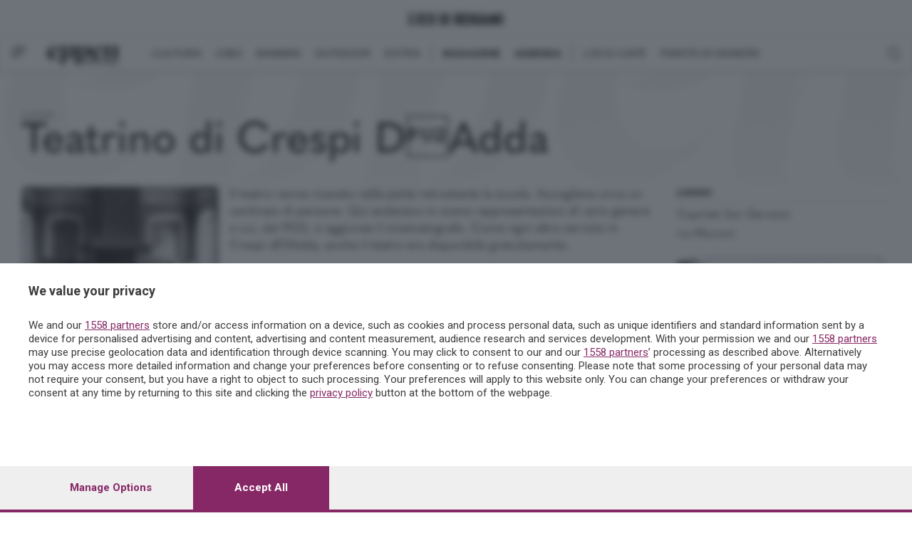

--- FILE ---
content_type: text/html; charset=utf-8
request_url: https://www.ecodibergamo.it/eventi/eppen/luogo/teatrino-di-crespi-dadda_776_75/
body_size: 389480
content:


<!DOCTYPE html>
<html class="nojs html css_verticalspacer" lang="it-IT">
<head>

    


<link href="https://fonts.googleapis.com/css?family=Roboto:100,300,400,500,700&amp;subset=latin-ext"
      rel="stylesheet">
<link rel="stylesheet" href="https://use.fontawesome.com/releases/v5.0.8/css/brands.css"
      integrity="sha384-IiIL1/ODJBRTrDTFk/pW8j0DUI5/z9m1KYsTm/RjZTNV8RHLGZXkUDwgRRbbQ+Jh" crossorigin="anonymous">
<link rel="stylesheet" href="https://use.fontawesome.com/releases/v5.0.8/css/fontawesome.css"
      integrity="sha384-q3jl8XQu1OpdLgGFvNRnPdj5VIlCvgsDQTQB6owSOHWlAurxul7f+JpUOVdAiJ5P" crossorigin="anonymous">
<link rel="stylesheet" href="https://use.fontawesome.com/releases/v5.0.13/css/all.css"
      integrity="sha384-DNOHZ68U8hZfKXOrtjWvjxusGo9WQnrNx2sqG0tfsghAvtVlRW3tvkXWZh58N9jp" crossorigin="anonymous">


<link href="/static/v2/css/jquery.toast.min.css" rel="stylesheet">

<link href="/static/react/css/main.css?v=10" rel="stylesheet">

<!-- Magnific Popup core CSS file -->
<link rel="stylesheet" href="/static/v2/css/magnific-popup.css">


    
    
<!-- Add the slick-theme.css if you want default styling -->
<link rel="stylesheet" type="text/css"
      href="https://cdnjs.cloudflare.com/ajax/libs/slick-carousel/1.9.0/slick.min.css"/>
<!-- Add the slick-theme.css if you want default styling -->
<link rel="stylesheet" type="text/css"
      href="https://cdnjs.cloudflare.com/ajax/libs/slick-carousel/1.9.0/slick-theme.min.css"/>
<!-- Hotjar Tracking Code for https://skille.ecodibergamo.it -->


  <script>function _extends() { return (_extends = Object.assign || function (t) { for (var e = 1; e < arguments.length; e++) { var n = arguments[e]; for (var o in n) Object.prototype.hasOwnProperty.call(n, o) && (t[o] = n[o]) } return t }).apply(this, arguments) } function _typeof(t) { return (_typeof = "function" == typeof Symbol && "symbol" == typeof Symbol.iterator ? function (t) { return typeof t } : function (t) { return t && "function" == typeof Symbol && t.constructor === Symbol && t !== Symbol.prototype ? "symbol" : typeof t })(t) } !function (t, e) { "object" === ("undefined" == typeof exports ? "undefined" : _typeof(exports)) && "undefined" != typeof module ? module.exports = e() : "function" == typeof define && define.amd ? define(e) : t.LazyLoad = e() }(this, function () { "use strict"; var t = "undefined" != typeof window, e = t && !("onscroll" in window) || "undefined" != typeof navigator && /(gle|ing|ro)bot|crawl|spider/i.test(navigator.userAgent), n = t && "IntersectionObserver" in window, o = t && "classList" in document.createElement("p"), r = { elements_selector: "img", container: e || t ? document : null, threshold: 300, thresholds: null, data_src: "src", data_srcset: "srcset", data_sizes: "sizes", data_bg: "bg", class_loading: "loading", class_loaded: "loaded", class_error: "error", load_delay: 0, auto_unobserve: !0, callback_enter: null, callback_exit: null, callback_reveal: null, callback_loaded: null, callback_error: null, callback_finish: null, use_native: !1 }, a = function (t, e) { var n, o = new t(e); try { n = new CustomEvent("LazyLoad::Initialized", { detail: { instance: o } }) } catch (t) { (n = document.createEvent("CustomEvent")).initCustomEvent("LazyLoad::Initialized", !1, !1, { instance: o }) } window.dispatchEvent(n) }; var i = function (t, e) { return t.getAttribute("data-" + e) }, s = function (t, e, n) { var o = "data-" + e; null !== n ? t.setAttribute(o, n) : t.removeAttribute(o) }, c = function (t) { return "true" === i(t, "was-processed") }, l = function (t, e) { return s(t, "ll-timeout", e) }, u = function (t) { return i(t, "ll-timeout") }, d = function (t, e) { t && t(e) }, f = function (t, e) { t._loadingCount += e, 0 === t._elements.length && 0 === t._loadingCount && d(t._settings.callback_finish) }, _ = function (t) { for (var e, n = [], o = 0; e = t.children[o]; o += 1)"SOURCE" === e.tagName && n.push(e); return n }, v = function (t, e, n) { n && t.setAttribute(e, n) }, g = function (t, e) { v(t, "sizes", i(t, e.data_sizes)), v(t, "srcset", i(t, e.data_srcset)), v(t, "src", i(t, e.data_src)) }, m = { IMG: function (t, e) { var n = t.parentNode; n && "PICTURE" === n.tagName && _(n).forEach(function (t) { g(t, e) }); g(t, e) }, IFRAME: function (t, e) { v(t, "src", i(t, e.data_src)) }, VIDEO: function (t, e) { _(t).forEach(function (t) { v(t, "src", i(t, e.data_src)) }), v(t, "src", i(t, e.data_src)), t.load() } }, b = function (t, e) { var n, o, r = e._settings, a = t.tagName, s = m[a]; if (s) return s(t, r), f(e, 1), void (e._elements = (n = e._elements, o = t, n.filter(function (t) { return t !== o }))); !function (t, e) { var n = i(t, e.data_src), o = i(t, e.data_bg); n && (t.style.backgroundImage = 'url("'.concat(n, '")')), o && (t.style.backgroundImage = o) }(t, r) }, h = function (t, e) { o ? t.classList.add(e) : t.className += (t.className ? " " : "") + e }, p = function (t, e, n) { t.addEventListener(e, n) }, y = function (t, e, n) { t.removeEventListener(e, n) }, E = function (t, e, n) { y(t, "load", e), y(t, "loadeddata", e), y(t, "error", n) }, w = function (t, e, n) { var r = n._settings, a = e ? r.class_loaded : r.class_error, i = e ? r.callback_loaded : r.callback_error, s = t.target; !function (t, e) { o ? t.classList.remove(e) : t.className = t.className.replace(new RegExp("(^|\\s+)" + e + "(\\s+|$)"), " ").replace(/^\s+/, "").replace(/\s+$/, "") }(s, r.class_loading), h(s, a), d(i, s), f(n, -1) }, I = function (t, e) { var n = function n(r) { w(r, !0, e), E(t, n, o) }, o = function o(r) { w(r, !1, e), E(t, n, o) }; !function (t, e, n) { p(t, "load", e), p(t, "loadeddata", e), p(t, "error", n) }(t, n, o) }, k = ["IMG", "IFRAME", "VIDEO"], A = function (t, e) { var n = e._observer; z(t, e), n && e._settings.auto_unobserve && n.unobserve(t) }, L = function (t) { var e = u(t); e && (clearTimeout(e), l(t, null)) }, x = function (t, e) { var n = e._settings.load_delay, o = u(t); o || (o = setTimeout(function () { A(t, e), L(t) }, n), l(t, o)) }, z = function (t, e, n) { var o = e._settings; !n && c(t) || (k.indexOf(t.tagName) > -1 && (I(t, e), h(t, o.class_loading)), b(t, e), function (t) { s(t, "was-processed", "true") }(t), d(o.callback_reveal, t), d(o.callback_set, t)) }, O = function (t) { return !!n && (t._observer = new IntersectionObserver(function (e) { e.forEach(function (e) { return function (t) { return t.isIntersecting || t.intersectionRatio > 0 }(e) ? function (t, e) { var n = e._settings; d(n.callback_enter, t), n.load_delay ? x(t, e) : A(t, e) }(e.target, t) : function (t, e) { var n = e._settings; d(n.callback_exit, t), n.load_delay && L(t) }(e.target, t) }) }, { root: (e = t._settings).container === document ? null : e.container, rootMargin: e.thresholds || e.threshold + "px" }), !0); var e }, N = ["IMG", "IFRAME"], C = function (t, e) { return function (t) { return t.filter(function (t) { return !c(t) }) }((n = t || function (t) { return t.container.querySelectorAll(t.elements_selector) }(e), Array.prototype.slice.call(n))); var n }, M = function (t, e) { this._settings = function (t) { return _extends({}, r, t) }(t), this._loadingCount = 0, O(this), this.update(e) }; return M.prototype = { update: function (t) { var n, o = this, r = this._settings; (this._elements = C(t, r), !e && this._observer) ? (function (t) { return t.use_native && "loading" in HTMLImageElement.prototype }(r) && ((n = this)._elements.forEach(function (t) { -1 !== N.indexOf(t.tagName) && (t.setAttribute("loading", "lazy"), z(t, n)) }), this._elements = C(t, r)), this._elements.forEach(function (t) { o._observer.observe(t) })) : this.loadAll() }, destroy: function () { var t = this; this._observer && (this._elements.forEach(function (e) { t._observer.unobserve(e) }), this._observer = null), this._elements = null, this._settings = null }, load: function (t, e) { z(t, this, e) }, loadAll: function () { var t = this; this._elements.forEach(function (e) { A(e, t) }) } }, t && function (t, e) { if (e) if (e.length) for (var n, o = 0; n = e[o]; o += 1)a(t, n); else a(t, e) }(M, window.lazyLoadOptions), M });
</script>



    <link href="/static/v2/css/main.bundle.css?v=12" rel="stylesheet">
    <link href="/static/eppen/css/eppen.bundle.css?v=5" rel="stylesheet">

<link href="/static/v2/css/lista-autori.css?v=20200212" rel="stylesheet">

<script src="https://cdnjs.cloudflare.com/ajax/libs/popper.js/1.12.9/umd/popper.min.js" integrity="sha384-ApNbgh9B+Y1QKtv3Rn7W3mgPxhU9K/ScQsAP7hUibX39j7fakFPskvXusvfa0b4Q" crossorigin="anonymous"></script>


    <title>Teatrino di Crespi DAdda - Capriate San Gervasio, via Marconi - eventi -
    luoghi</title>
    <meta name="description"
          content="Eppen"/>
    

    


    <meta name="generator" content="2018.0.0.379"/>

    <meta charset="utf-8">
    <meta http-equiv="x-ua-compatible" content="ie=edge">
    <meta name="viewport" content="width=device-width, initial-scale=1">

    


<script id="dataLayer" type="application/json">[{"event": "InitData", "section": "eppen", "content_type": "section", "newspaper": false}]</script>

<script>
    dataLayer = JSON.parse(document.getElementById('dataLayer').textContent);

    function gtag() {
        dataLayer.push(arguments);
    }

    (function (w, d, s, l, i) {
        w[l] = w[l] || [];
        w[l].push({
            'gtm.start':
                new Date().getTime(), event: 'gtm.js'
        });
        var f = d.getElementsByTagName(s)[0],
            j = d.createElement(s), dl = l != 'dataLayer' ? '&l=' + l : '';
        j.async = true;
        j.src =
            'https://www.googletagmanager.com/gtm.js?id=' + i + dl;
        f.parentNode.insertBefore(j, f);
    })(window, document, 'script', 'dataLayer', 'GTM-TH8CSG6');
</script>
<!-- End Google Tag Manager -->




    
        
            <script async src="https://ads.sesaab.it/www/delivery/asyncjs.php"></script>
            <!-- Custom Script Header -->
<script type="text/javascript">
!function(){"use strict";function e(e){var t=!(arguments.length>1&&void 0!==arguments[1])||arguments[1],c=document.createElement("script");c.src=e,t?c.type="module":(c.async=!0,c.type="text/javascript",c.setAttribute("nomodule",""));var n=document.getElementsByTagName("script")[0];n.parentNode.insertBefore(c,n)}!function(t,c){!function(t,c,n){var a,o,r;n.accountId=c,null!==(a=t.marfeel)&&void 0!==a||(t.marfeel={}),null!==(o=(r=t.marfeel).cmd)&&void 0!==o||(r.cmd=[]),t.marfeel.config=n;var i="https://sdk.mrf.io/statics";e("".concat(i,"/marfeel-sdk.js?id=").concat(c),!0),e("".concat(i,"/marfeel-sdk.es5.js?id=").concat(c),!1)}(t,c,arguments.length>2&&void 0!==arguments[2]?arguments[2]:{})}(window,9731,{multimedia: {}} /* Config */)}();
</script>
            <!-- Matomo Tag Manager -->
<script>
  var _mtm = window._mtm = window._mtm || [];
  _mtm.push({'mtm.startTime': (new Date().getTime()), 'event': 'mtm.Start'});
  (function() {
    var d=document, g=d.createElement('script'), s=d.getElementsByTagName('script')[0];
    g.async=true; g.src='https://analytics.sesaab.it/js/container_hUPxdmUV.js'; s.parentNode.insertBefore(g,s);
  })();
</script>
<!-- End Matomo Tag Manager -->
            <!--  Disabilita Google Ads -->
<script>
  (adsbygoogle = window.adsbygoogle || []).pauseAdRequests = 1;
</script>

<!-- Script CMP Pubtech caricato in lazy-load dopo 2s -->
<script>
  window.addEventListener('load', () => {
    setTimeout(() => {
      // Versione moderna (module)
      const moduleScript = document.createElement('script');
      moduleScript.type = 'module';
      moduleScript.src = 'https://cmp.pubtech.ai/255/pubtech-cmp-v2-esm.js';
      document.head.appendChild(moduleScript);

      // Versione legacy (nomodule)
      const noModuleScript = document.createElement('script');
      noModuleScript.setAttribute('nomodule', '');
      noModuleScript.src = 'https://cmp.pubtech.ai/255/pubtech-cmp-v2.js';
      document.head.appendChild(noModuleScript);
    }, 1000); //  Ritardo di 1 secondi
  });
</script>

<!--  Gestione consenso invariata -->
<script>
  var __pubtech_queue_on_consent = __pubtech_queue_on_consent || [];
    window.q_consent = false;

    __pubtech_queue_on_consent.push(function publisherRead(cmpType, data) {
        const publisherConsentObject = data.integrations.cookieConsents;
        var measurementCookiesChoice = publisherConsentObject.measurementCookiesChoice;

        // --- Nielsen ---
        initNielsen(measurementCookiesChoice);

        // -- Matomo --
	window._paq=window._paq||[];
	
	if(measurementCookiesChoice === true){
	   window._paq.push(['setCookieConsentGiven']);
	}
	else{
		window._paq.push(['forgetCookieConsentGiven']);
	}

        // --- Qiota ---
        let qiotaPurposeRequired;
        var userExperienceCookiesChoice = publisherConsentObject.userExperienceCookiesChoice;
        qiotaPurposeRequired = userExperienceCookiesChoice;

        window.q_consent = !!qiotaPurposeRequired;

        if (cmpType == 'TCF-V2-GDPR') {
            // --- Google Adsense ---
            let googleAdsPurposeRequired;
            const purposeIdRequired = [1, 3, 4];
            purposeIdRequired.forEach(function (id) {
                googleAdsPurposeRequired = (data.consentBaseApi.purposeConsents.has(id) === true && googleAdsPurposeRequired !== false);
            });

            if (googleAdsPurposeRequired) {
                // Abilita Google Ads dopo il consenso
                (adsbygoogle = window.adsbygoogle || []).pauseAdRequests = 0;
            }

            // --- Evento per segnalare che il CMP è pronto ---
            var cmpLoaded = document.createEvent('Event');
            cmpLoaded.initEvent('cmpLoaded', true, true);
            document.dispatchEvent(cmpLoaded);
        }
    });
</script>
        
    

    



    <!-- Favicon -->
    <link rel="icon" href="/static/images/favicon.ico" type="image/x-icon"/>
    <!--[if IE]>
    <link rel="shortcut icon" href="/static/images/favicon.ico" type="image/x-icon" />
    <![endif]-->
</head>
<body id="article"
      class="v2 eco eppen">
<!-- Google Tag Manager (noscript) -->
<noscript><iframe src="https://www.googletagmanager.com/ns.html?id=GTM-TH8CSG6"
height="0" width="0" style="display:none;visibility:hidden"></iframe></noscript>
<!-- End Google Tag Manager (noscript) -->



<div id="fb-root"></div>
<script>
    window.fbAsyncInit = function () {
        FB.init({
            appId: '568562893219899',
            xfbml: true,
            version: 'v2.5'
        });
    };
    (function (d, s, id) {
        var js, fjs = d.getElementsByTagName(s)[0];
        if (d.getElementById(id)) {
            return;
        }
        js = d.createElement(s);
        js.id = id;
        js.src = "//connect.facebook.net/it_IT/sdk.js";
        fjs.parentNode.insertBefore(js, fjs);
    }(document, 'script', 'facebook-jssdk'));
</script>
<script async defer crossorigin="anonymous" src="https://connect.facebook.net/it_IT/sdk.js"></script>

    <header class="">
        <div class="subheader" id="upper">
    <div class="subheader-wrapper">
        <div class="subheader-icon-wrapper left">
        </div>
        <div class="d-flex align-items-center">
            <a class="navbar-brand" href="/">
                <div>
                    

<img src="/static/eppen/images/logo-eco.svg" height="16px"  />
                </div>
            </a>
        </div>
        
        <div class="subheader-icon-wrapper right" id="loginbar">
        </div>
    </div>
</div>
<div class="subheader" id="lower">
    <div class="subheader-wrapper desktop">
        <div class="subheader-icon-wrapper">
        <span id="menu-open-button">
          <?xml version="1.0" encoding="UTF-8"?>
<svg width="20px" height="15px" viewBox="0 0 20 15" version="1.1" xmlns="http://www.w3.org/2000/svg"
     xmlns:xlink="http://www.w3.org/1999/xlink">
    <!-- Generator: sketchtool 55.2 (78181) - https://sketchapp.com -->
    <title>93FE310D-CB37-4670-9E7A-E60EDBE81DAD</title>
    <desc>Created with sketchtool.</desc>
    <g id="Home" stroke="none" stroke-width="1" fill="none" fill-rule="evenodd">
        <g id="Home-/-home-desk" transform="translate(-127.000000, -16.000000)" fill="#717171" fill-rule="nonzero">
            <g id="Menu">
                <g id="ECO-MENU-/-Menu-generico---XL-Copy">
                    <g id="Group" transform="translate(127.000000, 8.000000)">
                        <path d="M12,20.75 L12,22.25 C12,22.453126 11.9505213,22.6289055 11.8515625,22.7773438 C11.7526037,22.925782 11.6354173,23 11.5,23 L0.5,23 C0.364582656,23 0.247396328,22.925782 0.1484375,22.7773438 C0.0494786719,22.6289055 0,22.453126 0,22.25 L0,20.75 C0,20.546874 0.0494786719,20.3710945 0.1484375,20.2226562 C0.247396328,20.074218 0.364582656,20 0.5,20 L11.5,20 C11.6354173,20 11.7526037,20.074218 11.8515625,20.2226562 C11.9505213,20.3710945 12,20.546874 12,20.75 Z M20,14.75 L20,16.25 C20,16.453126 19.9175355,16.6289055 19.7526042,16.7773438 C19.5876728,16.925782 19.3923622,17 19.1666667,17 L0.833333333,17 C0.60763776,17 0.412327214,16.925782 0.247395833,16.7773438 C0.0824644531,16.6289055 0,16.453126 0,16.25 L0,14.75 C0,14.546874 0.0824644531,14.3710945 0.247395833,14.2226562 C0.412327214,14.074218 0.60763776,14 0.833333333,14 L19.1666667,14 C19.3923622,14 19.5876728,14.074218 19.7526042,14.2226562 C19.9175355,14.3710945 20,14.546874 20,14.75 Z M20,8.75 L20,10.25 C20,10.453126 19.9299052,10.6289055 19.7897135,10.7773438 C19.6495219,10.925782 19.4835079,11 19.2916667,11 L3.70833333,11 C3.5164921,11 3.35047813,10.925782 3.21028646,10.7773438 C3.07009479,10.6289055 3,10.453126 3,10.25 L3,8.75 C3,8.54687398 3.07009479,8.37109449 3.21028646,8.22265625 C3.35047813,8.07421801 3.5164921,8 3.70833333,8 L19.2916667,8 C19.4835079,8 19.6495219,8.07421801 19.7897135,8.22265625 C19.9299052,8.37109449 20,8.54687398 20,8.75 Z"
                              id="ico-menu-left"></path>
                    </g>
                </g>
            </g>
        </g>
    </g>
</svg>

        </span>
            <div class="logo-menu">

    
        
            <a href="/publisher/eppen/section/">
                <img class="img-logo" src="https://storage.ecodibergamo.it/media/sections/2025/03/logo_eppen.png" height="27"/>
            </a>
        
    
</div>
        </div>
        
<div class="subheader-links-wrapper">
    
        
    
        <div class="subheader-links-block">

    
        

    <div class="subheader-link ">
    <a href="/publisher/eppen/cultura/section/">
        CULTURA
    </a>
</div>

    <div class="subheader-link ">
    <a href="/publisher/eppen/cibo/section/">
        CIBO
    </a>
</div>

    <div class="subheader-link ">
    <a href="/publisher/eppen/bambini/section/">
        BAMBINI
    </a>
</div>

    <div class="subheader-link ">
    <a href="/publisher/eppen/outdoor/section/">
        OUTDOOR
    </a>
</div>

    <div class="subheader-link ">
    <a href="/publisher/eppen/extra/section/">
        EXTRA
    </a>
</div>

    


</div>


    

    
        

    

    





    
        <div class="subheader-links-block">

    
        

    <div class="subheader-link strong">
    <a href="/publisher/eppen/magazine/section/">
        MAGAZINE
    </a>
</div>

    <div class="subheader-link strong">
    <a href="/eventi/">
        AGENDA
    </a>
</div>

    


</div>


    

    
        

    

    





    
        <div class="subheader-links-block">

    
        

    <div class="subheader-link ">
    <a href="/publisher/eppen/eco_cafe/section/">
        L&#x27;ECO CAFÉ
    </a>
</div>

    <div class="subheader-link ">
    <a href="/publisher/eppen/parita-di-genere/section/">
        PARITÀ DI GENERE
    </a>
</div>

    


</div>


    
</div>


        <div class="subheader-icon-wrapper right">

    <img class="pointer" id="search-open-button"
         src="[data-uri]">

</div>

<div id="search-container">

        <form method="GET" id="search-form" action="/ricerca/sezione/eppen/">
            <input type="text" name="q" placeholder="CERCA CONTENUTI"/>
        </form>


</div>
    </div>
    <div class="subheader-wrapper mobile">
        <div class="subheader-icon-wrapper">
                <span id="menu-open-button-mobile">

          <?xml version="1.0" encoding="UTF-8"?>
<svg width="20px" height="15px" viewBox="0 0 20 15" version="1.1" xmlns="http://www.w3.org/2000/svg"
     xmlns:xlink="http://www.w3.org/1999/xlink">
    <!-- Generator: sketchtool 55.2 (78181) - https://sketchapp.com -->
    <title>93FE310D-CB37-4670-9E7A-E60EDBE81DAD</title>
    <desc>Created with sketchtool.</desc>
    <g id="Home" stroke="none" stroke-width="1" fill="none" fill-rule="evenodd">
        <g id="Home-/-home-desk" transform="translate(-127.000000, -16.000000)" fill="#717171" fill-rule="nonzero">
            <g id="Menu">
                <g id="ECO-MENU-/-Menu-generico---XL-Copy">
                    <g id="Group" transform="translate(127.000000, 8.000000)">
                        <path d="M12,20.75 L12,22.25 C12,22.453126 11.9505213,22.6289055 11.8515625,22.7773438 C11.7526037,22.925782 11.6354173,23 11.5,23 L0.5,23 C0.364582656,23 0.247396328,22.925782 0.1484375,22.7773438 C0.0494786719,22.6289055 0,22.453126 0,22.25 L0,20.75 C0,20.546874 0.0494786719,20.3710945 0.1484375,20.2226562 C0.247396328,20.074218 0.364582656,20 0.5,20 L11.5,20 C11.6354173,20 11.7526037,20.074218 11.8515625,20.2226562 C11.9505213,20.3710945 12,20.546874 12,20.75 Z M20,14.75 L20,16.25 C20,16.453126 19.9175355,16.6289055 19.7526042,16.7773438 C19.5876728,16.925782 19.3923622,17 19.1666667,17 L0.833333333,17 C0.60763776,17 0.412327214,16.925782 0.247395833,16.7773438 C0.0824644531,16.6289055 0,16.453126 0,16.25 L0,14.75 C0,14.546874 0.0824644531,14.3710945 0.247395833,14.2226562 C0.412327214,14.074218 0.60763776,14 0.833333333,14 L19.1666667,14 C19.3923622,14 19.5876728,14.074218 19.7526042,14.2226562 C19.9175355,14.3710945 20,14.546874 20,14.75 Z M20,8.75 L20,10.25 C20,10.453126 19.9299052,10.6289055 19.7897135,10.7773438 C19.6495219,10.925782 19.4835079,11 19.2916667,11 L3.70833333,11 C3.5164921,11 3.35047813,10.925782 3.21028646,10.7773438 C3.07009479,10.6289055 3,10.453126 3,10.25 L3,8.75 C3,8.54687398 3.07009479,8.37109449 3.21028646,8.22265625 C3.35047813,8.07421801 3.5164921,8 3.70833333,8 L19.2916667,8 C19.4835079,8 19.6495219,8.07421801 19.7897135,8.22265625 C19.9299052,8.37109449 20,8.54687398 20,8.75 Z"
                              id="ico-menu-left"></path>
                    </g>
                </g>
            </g>
        </g>
    </g>
</svg>
        </span>
        </div>
        <div class="subheader-icon-wrapper center">
            

    
        
            <a href="/publisher/eppen/section/">
                <img class="img-logo" src="https://storage.ecodibergamo.it/media/sections/2025/03/logo_eppen.png" height="27"/>
            </a>
        
    

        </div>
        <div class="subheader-icon-wrapper right">
            <div id="usermenu-button" class="loginbar_mobile"></div>
        </div>

    </div>
</div>

        
    </header>



    
        


<nav id="menu" class="menu-wrapper">
    <div class="menu-container" style="border-top-color: #b2d732">
        <a class="menu__blocker" href="#menu"></a>
        <div class="menu_navbars_top">
            <div class="menu_navbars_top_background">
            </div>
            <svg width="134px" height="36px" viewBox="0 0 134 36" version="1.1" xmlns="http://www.w3.org/2000/svg" xmlns:xlink="http://www.w3.org/1999/xlink">
        <!-- Generator: sketchtool 56.3 (101010) - https://sketch.com -->
        <title>4252AB8C-8AA3-4396-9B68-E6598ADCD92A</title>
        <desc>Created with sketchtool.</desc>
        <g id="Page-1" stroke="none" stroke-width="1" fill="none" fill-rule="evenodd">
            <g id="MENU-Cultura" transform="translate(-40.000000, -42.000000)">
                <g id="Menu---Header-Copy-2">
                    <image id="logo-eppen" x="40" y="42" width="134" height="36" xlink:href="[data-uri]"></image>
                </g>
            </g>
        </g>
    </svg>
            



            <div class="menu-close" id="menu-close-button">
                <svg enable-background="new 0 0 40.1 40.1" viewBox="0 0 40.1 40.1" xmlns="http://www.w3.org/2000/svg">
                    <g fill="#333333">
                        <path d="m19.1-7.3h2v54.7h-2z" transform="matrix(.7071 -.7071 .7071 .7071 -8.3084 20.0578)"/>
                        <path d="m-7.3 19.1h54.7v2h-54.7z"
                              transform="matrix(.7071 -.7071 .7071 .7071 -8.3084 20.0579)"/>
                    </g>
                </svg>
            </div>
        </div>

        <div class="menu_navbars_search">
    <div class="menu_back_link hidden" id="menu_back_trigger">
        <div class="menu_back"><!--?xml version="1.0" encoding="UTF-8"?-->
            <svg width="20px" height="20px" viewBox="0 0 20 20" version="1.1" xmlns="http://www.w3.org/2000/svg"
                 xmlns:xlink="http://www.w3.org/1999/xlink">
                <!-- Generator: Sketch 58 (84663) - https://sketch.com -->
                <title>BAck-menu</title>
                <desc>Created with Sketch.</desc>
                <g id="Symbols" stroke="none" stroke-width="1" fill="none" fill-rule="evenodd">
                    <g id="Menu---Back-02" transform="translate(-10.000000, -22.000000)" fill="#898989">
                        <polygon id="BAck-menu"
                                 points="30 30.75 14.75 30.75 21.75 23.75 20 22 10 32 20 42 21.75 40.25 14.75 33.25 30 33.25"></polygon>
                    </g>
                </g>
            </svg>
        </div>
        <div id="menu_back"></div>
    </div>


<div class="menu_search">
    <a href="/ricerca/sezione/eppen">
        <svg width="68px" height="68px" viewBox="0 0 68 68" version="1.1" xmlns="http://www.w3.org/2000/svg" xmlns:xlink="http://www.w3.org/1999/xlink">
    <!-- Generator: sketchtool 56.3 (101010) - https://sketch.com -->
    <title>6BD89641-CDFB-495F-9E4F-A65A197302AC</title>
    <desc>Created with sketchtool.</desc>
    <defs>
        <filter x="-28.6%" y="-28.6%" width="157.1%" height="157.1%" filterUnits="objectBoundingBox" id="filter-1">
            <feOffset dx="0" dy="2" in="SourceAlpha" result="shadowOffsetOuter1"></feOffset>
            <feGaussianBlur stdDeviation="3" in="shadowOffsetOuter1" result="shadowBlurOuter1"></feGaussianBlur>
            <feColorMatrix values="0 0 0 0 0   0 0 0 0 0   0 0 0 0 0  0 0 0 0.5 0" type="matrix" in="shadowBlurOuter1" result="shadowMatrixOuter1"></feColorMatrix>
            <feMerge>
                <feMergeNode in="shadowMatrixOuter1"></feMergeNode>
                <feMergeNode in="SourceGraphic"></feMergeNode>
            </feMerge>
        </filter>
    </defs>
    <g id="Page-1" stroke="none" stroke-width="1" fill="none" fill-rule="evenodd">
        <g id="MENU-Eppen" transform="translate(-323.000000, -117.000000)">
            <g id="Group-3" filter="url(#filter-1)" transform="translate(329.000000, 121.000000)">
                <circle id="Oval" fill="#2E2E2E" cx="28" cy="28" r="28"></circle>
                <g id="iconfinder_search_322497" transform="translate(10.000000, 13.000000)" fill="#FFFFFF" fill-rule="nonzero">
                    <path d="M30.8691951,26.1475109 L23.9196201,19.1904762 C22.8831472,20.8022872 21.5144349,22.1734162 19.9043522,23.2100541 L26.8548738,30.1670889 C27.9642311,31.277637 29.7617309,31.277637 30.8691951,30.1670889 C31.9794991,29.0593834 31.9794991,27.2599542 30.8691951,26.1475109 Z" id="Path"></path>
                    <path d="M24.3284413,11.8095238 C24.3284413,5.28771429 19.0460789,0 12.5308704,0 C6.01566194,0 0.733299595,5.28771429 0.733299595,11.8095238 C0.733299595,18.3313333 6.01566194,23.6190476 12.5308704,23.6190476 C19.0460789,23.6190476 24.3284413,18.3313333 24.3284413,11.8095238 Z M12.5308704,20.6666667 C7.65060864,20.6666667 3.68269231,16.6947302 3.68269231,11.8095238 C3.68269231,6.92530159 7.65060864,2.95238095 12.5308704,2.95238095 C17.4101491,2.95238095 21.3790486,6.92530159 21.3790486,11.8095238 C21.3790486,16.6947302 17.4101491,20.6666667 12.5308704,20.6666667 Z" id="Shape"></path>
                    <path d="M5.89473684,11.0714286 L7.79077501,11.0714286 C7.79077501,8.45509184 9.91623381,6.32653061 12.5308704,6.32653061 L12.5308704,4.42857143 C8.87151677,4.42857143 5.89473684,7.41026531 5.89473684,11.0714286 Z" id="Path"></path>
                </g>
            </g>
        </g>
    </g>
</svg>
    
    </a>
</div>

</div>

        <div class="panels">
            
                
                    <div class="panel panel_opened panel_iconpanel-first">

                
                    
                        
<a href="#0" class="panel__blocker"></a>
<ul class="listview-icons listview">

    <li class="listitem  " data-subpanel="Home-panel"
    data-name="Home" data-level="1">
    
    <a href="/publisher/eppen/section/" class="listitem__text">Home</a>
    
</li>


    <li class="listitem  " data-subpanel="Cultura-panel"
    data-name="Cultura" data-level="1">
    
    <a href="/publisher/eppen/cultura/section/" class="listitem__text">Cultura</a>
    
        <img src="[data-uri]"
     height="18">
        

    <div id="Cultura-panel" class="panel subpanel hidden" aria-hidden="true">
    <a href="#1" class="panel__blocker"></a>
    <div class="menu-navbar" aria-hidden="true"></div>
    <ul class="listview">
        
            <li class="listitem  " data-subpanel="Arte-panel"
    data-name="Arte" data-level="2">
    
    <a href="/publisher/eppen/cultura/arte/section/" class="listitem__text">Arte</a>
    
</li>

        
            <li class="listitem  " data-subpanel="Cinema-panel"
    data-name="Cinema" data-level="2">
    
    <a href="/publisher/eppen/cultura/cinema_e/section/" class="listitem__text">Cinema</a>
    
</li>

        
            <li class="listitem  " data-subpanel="Serie TV-panel"
    data-name="Serie TV" data-level="2">
    
    <a href="/publisher/eppen/cultura/serie_tv/section/" class="listitem__text">Serie TV</a>
    
</li>

        
            <li class="listitem  " data-subpanel="Incontri-panel"
    data-name="Incontri" data-level="2">
    
    <a href="/publisher/eppen/cultura/incontri/section/" class="listitem__text">Incontri</a>
    
</li>

        
            <li class="listitem  " data-subpanel="Letteratura-panel"
    data-name="Letteratura" data-level="2">
    
    <a href="/publisher/eppen/cultura/letteratura/section/" class="listitem__text">Letteratura</a>
    
</li>

        
            <li class="listitem  " data-subpanel="Musica-panel"
    data-name="Musica" data-level="2">
    
    <a href="/publisher/eppen/cultura/musica/section/" class="listitem__text">Musica</a>
    
</li>

        
            <li class="listitem  " data-subpanel="Spettacoli-panel"
    data-name="Spettacoli" data-level="2">
    
    <a href="/publisher/eppen/cultura/spettacoli/section/" class="listitem__text">Spettacoli</a>
    
</li>

        
            <li class="listitem  " data-subpanel="Teatro-panel"
    data-name="Teatro" data-level="2">
    
    <a href="/publisher/eppen/cultura/teatro/section/" class="listitem__text">Teatro</a>
    
</li>

        
            <li class="listitem  " data-subpanel="Scienza-panel"
    data-name="Scienza" data-level="2">
    
    <a href="/publisher/eppen/cultura/scienza/section/" class="listitem__text">Scienza</a>
    
</li>

        

        
    </ul>
</div>

    
</li>


    <li class="listitem  " data-subpanel="Cibo-panel"
    data-name="Cibo" data-level="1">
    
    <a href="/publisher/eppen/cibo/section/" class="listitem__text">Cibo</a>
    
        <img src="[data-uri]"
     height="18">
        

    <div id="Cibo-panel" class="panel subpanel hidden" aria-hidden="true">
    <a href="#1" class="panel__blocker"></a>
    <div class="menu-navbar" aria-hidden="true"></div>
    <ul class="listview">
        
            <li class="listitem  " data-subpanel="Il Gustavo consiglia-panel"
    data-name="Il Gustavo consiglia" data-level="2">
    
    <a href="/publisher/eppen/cibo/il-gustavo-consiglia/section/" class="listitem__text">Il Gustavo consiglia</a>
    
</li>

        
            <li class="listitem  " data-subpanel="Il Gustavo-panel"
    data-name="Il Gustavo" data-level="2">
    
    <a href="/publisher/eppen/cibo/il-gustavo/section/" class="listitem__text">Il Gustavo</a>
    
</li>

        

        
    </ul>
</div>

    
</li>


    <li class="listitem  " data-subpanel="Bambini-panel"
    data-name="Bambini" data-level="1">
    
    <a href="/publisher/eppen/bambini/section/" class="listitem__text">Bambini</a>
    
</li>


    <li class="listitem  " data-subpanel="Outdoor-panel"
    data-name="Outdoor" data-level="1">
    
    <a href="/publisher/eppen/outdoor/section/" class="listitem__text">Outdoor</a>
    
</li>


    <li class="listitem  " data-subpanel="Extra-panel"
    data-name="Extra" data-level="1">
    
    <a href="/publisher/eppen/extra/section/" class="listitem__text">Extra</a>
    
        <img src="[data-uri]"
     height="18">
        

    <div id="Extra-panel" class="panel subpanel hidden" aria-hidden="true">
    <a href="#1" class="panel__blocker"></a>
    <div class="menu-navbar" aria-hidden="true"></div>
    <ul class="listview">
        
            <li class="listitem  " data-subpanel="Scuola-panel"
    data-name="Scuola" data-level="2">
    
    <a href="/publisher/eppen/extra/scuola/section/" class="listitem__text">Scuola</a>
    
</li>

        
            <li class="listitem  " data-subpanel="Sport-panel"
    data-name="Sport" data-level="2">
    
    <a href="/publisher/eppen/extra/sport_e/section/" class="listitem__text">Sport</a>
    
</li>

        
            <li class="listitem  " data-subpanel="Tecnologia-panel"
    data-name="Tecnologia" data-level="2">
    
    <a href="/publisher/eppen/extra/tecnologia/section/" class="listitem__text">Tecnologia</a>
    
</li>

        
            <li class="listitem  " data-subpanel="Green-panel"
    data-name="Green" data-level="2">
    
    <a href="/publisher/eppen/extra/green/section/" class="listitem__text">Green</a>
    
</li>

        
            <li class="listitem  " data-subpanel="Appuntamenti-panel"
    data-name="Appuntamenti" data-level="2">
    
    <a href="/publisher/eppen/extra/appuntamenti/section/" class="listitem__text">Appuntamenti</a>
    
</li>

        
            <li class="listitem  " data-subpanel="Handmade-panel"
    data-name="Handmade" data-level="2">
    
    <a href="/publisher/eppen/extra/hand_made/section/" class="listitem__text">Handmade</a>
    
</li>

        
            <li class="listitem  " data-subpanel="Altro-panel"
    data-name="Altro" data-level="2">
    
    <a href="/publisher/eppen/extra/altro/section/" class="listitem__text">Altro</a>
    
</li>

        

        
    </ul>
</div>

    
</li>



</ul>
                    
                
                </div>
            
                

                
                    
                        

    <div class="line-copy"></div>

                    
                
                
            
                
                    <div class="panel panel_opened panel_iconpanel-first">

                
                    
                        
<a href="#0" class="panel__blocker"></a>
<ul class="listview-icons listview">

    <li class="listitem  " data-subpanel="Magazine-panel"
    data-name="Magazine" data-level="1">
    
    <a href="/publisher/eppen/magazine/section/" class="listitem__text">Magazine</a>
    
</li>


    <li class="listitem  " data-subpanel="Agenda-panel"
    data-name="Agenda" data-level="1">
    
    <a href="/eventi/" class="listitem__text">Agenda</a>
    
</li>



</ul>
                    
                
                </div>
            
                

                
                    
                        

    <div class="line-copy"></div>

                    
                
                
            
                
                    <div class="panel panel_opened panel_iconpanel-first">

                
                    
                        
<a href="#0" class="panel__blocker"></a>
<ul class="listview-icons listview">

    <li class="listitem  " data-subpanel="L&#x27;Eco café-panel"
    data-name="L&#x27;Eco café" data-level="1">
    
    <a href="/publisher/eppen/eco_cafe/section/" class="listitem__text">L&#x27;Eco café</a>
    
</li>


    <li class="listitem  " data-subpanel="Parità di genere-panel"
    data-name="Parità di genere" data-level="1">
    
    <a href="/publisher/eppen/parita-di-genere/section/" class="listitem__text">Parità di genere</a>
    
</li>



</ul>
                    
                
                </div>
            
                

                
                    
                        

    <div class="line-copy"></div>

                    
                
                
            
                
                    <div class="menu_section">

                
                    
                        


    
        
            <div class="menu_social_container">
        
    
    
<a target="_blank" href="https://www.facebook.com/eppeneventi/">
    
        <img src="https://storage.ecodibergamo.it/media/menu/menuItem/logo/download.png" height="27px" title="">
    
</a>


    

    
    
<a target="_blank" href="https://www.instagram.com/eppenbergamo/">
    
        <img src="https://storage.ecodibergamo.it/media/menu/menuItem/logo/download_1_.jpg" height="27px" title="">
    
</a>


    
        
            </div>
        
    


                    
                
                </div>
            
        </div>

    </div>
</nav>


    
    


    <div class="page-spacing"></div>




<article class="event-detail">
    <div class="event-detail-header">
        <div class="row mx-0 mt-4">
            <div class="col-12 col-lg-12">

                <div class="article-section-category">
                    Luoghi
                </div>
                <h1>Teatrino di Crespi DAdda</h1>
                
            </div>
        </div>
    </div>

    <div class="row mx-0 no-padding event-detail-body">
        <div class="fixed-col-calculated">
            <div class="row mx-0 mt-4" id="scroll1">
                <div class="col-12 col-md-4 mt-4 mt-lg-0 mb-4 mb-lg-0 d-md-block">
                    
                        <img class="card-img" src="https://eventsbox.ecodibergamo.it/media/photologue/2020/2/9/photos/cache/teatrino-di-cre_2020_02_10T09_44_39_057552_box_profile.jpg"/>
                    
                </div>
                <div class="col-12 col-md-8 no-padding eppen-evento-descrizione">
                    
                    <p>Il teatro venne ricavato nella parte retrostante la scuola. Accoglieva circa un centinaio di persone. Qui andavano in scena rappresentazioni di vario genere a cui, dal 1922, si aggiunse il cinematografo. Come ogni altro servizio in Crespi dAdda, anche il teatro era disponibile gratuitamente.<br></p>
                    
                </div>
            </div>
        </div>
        <div class="fixed-col-300 d-none d-sm-block">
            <div class="col-12 no-padding text-muted">
                
            </div>
            
            <div class="mb-3">
                <div class="event-detail-sidebar-title mb-1">Luogo</div>
                <p class="event-detail-sidebar-text">Capriate San Gervasio</p>
                <p class="event-detail-sidebar-text mb-1">via Marconi</p>
                
                    <div>
                        <a href="https://www.google.com/maps/search/?api=1&query=45.597711%2C9.536040&query_place_id="
                           target="_blank">
                            <img alt="Google Maps" title="Google Maps"
                                 src="/static/eppen/images/icona_google_maps_small.png"
                                 style="margin-top: 13px;">
                            <span class="btn btn-outline-dark col-10 mt-3"
                                  style="height: 38px;margin-left: 2px;">
                                            <strong>COME ARRIVARE</strong>
                                        </span>
                        </a>
                    </div>
                
            </div>

        </div>
    </div>

    <div class="strike">
        <span>Eventi </span>
    </div>

    <div class="row mx-0 mt-5 mb-5 no-padding">
    </div>

    <div class="row mx-0 mt-5 mb-5 link-box-wrapper">
        
    </div>

</article>


<!--{&#x27;id&#x27;: 776, &#x27;title&#x27;: &#x27;Teatrino di Crespi D\x92Adda&#x27;, &#x27;short_text&#x27;: None, &#x27;description&#x27;: &#x27;&lt;p&gt;Il teatro venne ricavato nella parte retrostante la scuola. Accoglieva circa un centinaio di persone. Qui andavano in scena rappresentazioni di vario genere a cui, dal 1922, si aggiunse il cinematografo. Come ogni altro servizio in Crespi d\x92Adda, anche il teatro era disponibile gratuitamente.&lt;br&gt;&lt;/p&gt;&#x27;, &#x27;address&#x27;: &#x27;via Marconi&#x27;, &#x27;postal_code&#x27;: &#x27;24042&#x27;, &#x27;city&#x27;: 621, &#x27;city_name&#x27;: &#x27;Capriate San Gervasio&#x27;, &#x27;province&#x27;: 13, &#x27;province_code&#x27;: &#x27;BG&#x27;, &#x27;country&#x27;: 1, &#x27;website&#x27;: None, &#x27;telephone&#x27;: None, &#x27;fax&#x27;: None, &#x27;email&#x27;: None, &#x27;latitude&#x27;: &#x27;45.597711&#x27;, &#x27;longitude&#x27;: &#x27;9.536040&#x27;, &#x27;address_short&#x27;: &#x27;Guglielmo Marconi&#x27;, &#x27;address_formatted&#x27;: &quot;Via Guglielmo Marconi, 24042 Crespi d&#x27;Adda BG, Italy&quot;, &#x27;image&#x27;: 1128141, &#x27;image_url&#x27;: &#x27;https://eventsbox.ecodibergamo.it/media/photologue/2020/2/9/photos/cache/teatrino-di-cre_2020_02_10T09_44_39_057552_detail_box.jpg&#x27;, &#x27;image_square_url&#x27;: &#x27;https://eventsbox.ecodibergamo.it/media/photologue/2020/2/9/photos/cache/teatrino-di-cre_2020_02_10T09_44_39_057552_box_profile.jpg&#x27;, &#x27;gallery&#x27;: None, &#x27;slug&#x27;: &#x27;teatrino-di-crespi-dadda_776_75&#x27;, &#x27;is_validated&#x27;: True, &#x27;place_event_detail&#x27;: &#x27;https://eventsbox.ecodibergamo.it/calendario/api/place/events/776/&#x27;}-->




    <div class="modal fade xs-modal" id="shareModal" tabindex="-1" role="dialog" aria-hidden="true">
    <div class="modal-dialog " role="document">
        <div class="modal-content">
            <div class="modal-header pb-0">
                <h5 class="modal-title">
                    
                    <img src="https://storage.ecodibergamo.it/media/sections/2025/03/logo_eppen.png"
                         alt="Logo Eppen" width="200"></h5>
                
                <button type="button" class="close" data-dismiss="modal" aria-label="Close">
                    <span aria-hidden="true">&times;</span>
                </button>
            </div>
            <div class="article-navigation-top-line article-navigation-top-line-modal"></div>
            <div class="modal-body"></div>
        </div>
    </div>
</div>



    
<footer class="content-footer">
    <div class="container">
        
            

<div class="row header-footer">
    <div class="col12 p-0 m-0 col-sm-2">
        <div class="logo-menu">
            <a href="/publisher/eppen/section/">
                <img class="img-logo" src="https://storage.ecodibergamo.it/media/sections/2025/03/logo_eppen.png" height="27"/>
            </a>
        </div>
    </div>
    <div class="col12  p-0 m-0 col-sm-10">
        <nav class="lnks-footer">
        </nav>
    </div>
</div>


        
        
 <div class="row footer-content">
            
                

    
        <div class="col-6 col-sm-3 col-md-2">

    
        
<div class="">
    <ul class="link-list-footer-02">
        
            
<li class="link-item">
    <a class="link-tag firstlevel "
       href="/publisher/eppen/cultura/section/">Cultura</a>
    
        
            
<li class="link-item">
    <a class="link-tag secondlevel "
       href="/publisher/eppen/cultura/arte/section/">Arte</a>
    

</li>
        
            
<li class="link-item">
    <a class="link-tag secondlevel "
       href="/publisher/eppen/cultura/cinema_e/section/">Cinema</a>
    

</li>
        
            
<li class="link-item">
    <a class="link-tag secondlevel "
       href="/publisher/eppen/cultura/serie_tv/section/">Serie TV</a>
    

</li>
        
            
<li class="link-item">
    <a class="link-tag secondlevel "
       href="/publisher/eppen/cultura/incontri/section/">Incontri</a>
    

</li>
        
            
<li class="link-item">
    <a class="link-tag secondlevel "
       href="/publisher/eppen/cultura/letteratura/section/">Letteratura</a>
    

</li>
        
            
<li class="link-item">
    <a class="link-tag secondlevel "
       href="/publisher/eppen/cultura/musica/section/">Musica</a>
    

</li>
        
            
<li class="link-item">
    <a class="link-tag secondlevel "
       href="/publisher/eppen/cultura/spettacoli/section/">Spettacoli</a>
    

</li>
        
            
<li class="link-item">
    <a class="link-tag secondlevel "
       href="/publisher/eppen/cultura/teatro/section/">Teatro</a>
    

</li>
        
            
<li class="link-item">
    <a class="link-tag secondlevel "
       href="/publisher/eppen/cultura/scienza/section/">Scienza</a>
    

</li>
        
    

</li>
        
    </ul>
</div>
    


</div>


    
        <div class="col-6 col-sm-3 col-md-2">

    
        
<div class="">
    <ul class="link-list-footer-02">
        
            
<li class="link-item">
    <a class="link-tag firstlevel "
       href="/publisher/eppen/cibo/section/">Cibo</a>
    

</li>
        
            
<li class="link-item">
    <a class="link-tag firstlevel "
       href="/publisher/eppen/bambini/section/">Bambini</a>
    

</li>
        
            
<li class="link-item">
    <a class="link-tag firstlevel "
       href="/publisher/eppen/outdoor/section/">Outdoor</a>
    

</li>
        
            
<li class="link-item">
    <a class="link-tag firstlevel "
       href="/publisher/eppen/extra/section/">Extra</a>
    
        
            
<li class="link-item">
    <a class="link-tag secondlevel "
       href="/publisher/eppen/extra/scuola/section/">Scuola</a>
    

</li>
        
            
<li class="link-item">
    <a class="link-tag secondlevel "
       href="/publisher/eppen/extra/sport_e/section/">Sport</a>
    

</li>
        
            
<li class="link-item">
    <a class="link-tag secondlevel "
       href="/publisher/eppen/extra/tecnologia/section/">Tecnologia</a>
    

</li>
        
            
<li class="link-item">
    <a class="link-tag secondlevel "
       href="/publisher/eppen/extra/hand_made/section/">Handmade</a>
    

</li>
        
            
<li class="link-item">
    <a class="link-tag secondlevel "
       href="/publisher/eppen/extra/green/section/">Green</a>
    

</li>
        
            
<li class="link-item">
    <a class="link-tag secondlevel "
       href="/publisher/eppen/extra/appuntamenti/section/">Appuntamenti</a>
    

</li>
        
            
<li class="link-item">
    <a class="link-tag secondlevel "
       href="/publisher/eppen/extra/altro/section/">Altro</a>
    

</li>
        
    

</li>
        
    </ul>
</div>
    


</div>


    
        <div class="col-6 col-sm-3 col-md-2">

    
        
<div class="">
    <ul class="link-list-footer-02">
        
            
<li class="link-item">
    <a class="link-tag firstlevel "
       href="/publisher/eppen/territori_culturali/section/">Territori Culturali</a>
    

</li>
        
            
<li class="link-item">
    <a class="link-tag firstlevel "
       href="/publisher/eppen/eco_cafe/section/">L&#x27;Eco café</a>
    

</li>
        
            
<li class="link-item">
    <a class="link-tag firstlevel "
       href="/publisher/eppen/parita-di-genere/section/">Parità di genere</a>
    

</li>
        
            </ul><ul class="link-list-footer-02">
        
            
<li class="link-item">
    <a class="link-tag firstlevel "
       href="/publisher/eppen/magazine/section/">Magazine</a>
    

</li>
        
            
<li class="link-item">
    <a class="link-tag firstlevel "
       href="/eventi/">Agenda</a>
    

</li>
        
            </ul><ul class="link-list-footer-02">
        
            </ul><ul class="link-list-footer-02">
        
            
<li class="link-item">
    <a class="link-tag firstlevel "
       href="https://www.ecodibergamo.it/account/journalist_list/eppen/">Gli Autori di Eppen</a>
    

</li>
        
    </ul>
</div>
    


</div>


            
            <div class="col12 col-md-6">

                <div class="footer-decription">
                    <p>Eppen è il nuovo portale dedicato alla <span class="evidence-01">cultura</span> e al <span
                            class="evidence-01">tempo libero</span> di Bergamo e provincia.
                        Un dettagliato calendario di eventi riguardanti l'arte, il cinema, la musica, il teatro, lo
                        sport, l'outdoor, il food&drink, la famiglia, i festival, le rassegne e le sagre.
                        E un webmagazine che ogni giorno propone articoli di approfondimento, interviste, mini-guide,
                        fotogallery e video.
                        <strong>Cosa succede a Bergamo.</strong></p>

                    <h6>Contatti</h6>
                    <ul class="lista-advlink-footer">
                        <li>Informazioni: <a href="/cdn-cgi/l/email-protection#355c5b535a75504545505b1b5c41"><span class="__cf_email__" data-cfemail="2c45424a436c495c5c4942024558">[email&#160;protected]</span></a>- 035.358754</li>
                        <li>Redazione: <a href="/cdn-cgi/l/email-protection#f6849392978c9f999893b69386869398d89f82"><span class="__cf_email__" data-cfemail="1a687f7e7b607375747f5a7f6a6a7f7434736e">[email&#160;protected]</span></a></li>
                        <li>Pubblicità: <a href="/cdn-cgi/l/email-protection#482b2725252d3a2b2129242d082d38382d2666213c"><span class="__cf_email__" data-cfemail="43202c2e2e2631202a222f2603263333262d6d2a37">[email&#160;protected]</span></a></li>
                        <li>Per proporre il tuo evento <a
                                href="https://eventsbox.ecodibergamo.it/backend/eventi/user_event_list/">clicca qui</a></li>
                    </ul>


                    <ul itemscope="" itemtype="http://schema.org/Organization" class="link-list-social">


                        <li class="link-social"><a class="icon-social" rel="nofollow"
                                                   href="https://www.facebook.com/eppeneventi/"
                                                   aria-label="Facebook"><img
                                class="icon_facebook" alt="Facebook" title="Facebook"
                                src="/static/eppen/images/icon-facebook.svg"></a></li>


                        <li class="link-social"><a class="icon-social" rel="nofollow"
                                                   href="https://www.instagram.com/eppenbergamo/"
                                                   aria-label="Instagram"><img
                                class="icon_instagram" alt="Instagram" title="Instagram"
                                src="/static/eppen/images/icon-instagram.svg"></a></li>

                        <li class="link-social"><a class="icon-social" rel="nofollow"
                                                   href="https://www.e015.regione.lombardia.it" rel="nofollow"
                                                   aria-label="E015"><img
                                class="icon_e015" alt="E015" title="E015"
                                src="/static/eppen/images/logo_e015.png"></a></li>

                    </ul>
                </div>
            </div>

        </div>

        <div class="row footer-end">
            <div class="col12 col-md-9">
                <p>© COPYRIGHT 2021 - S.E.S.A.A.B. S.p.a. con sede in Viale Papa Giovanni XXIII, 118 24121 Bergamo - E' vietata la riproduzione anche parziale <br/>Iscritta al Registro Imprese di Bergamo al n.243762 | Capitale sociale Euro 10.000.000 i.v. </p>
            </div>
            <div class="col12 col-md-3">
                

<img src="/static/eppen/images/logo-eco.svg" height="32px" class="logo-eco-footer" />
            </div>
        </div>
    </div>
</footer>




    <script data-cfasync="false" src="/cdn-cgi/scripts/5c5dd728/cloudflare-static/email-decode.min.js"></script><script type="text/javascript" src="https://code.jquery.com/jquery-1.11.0.min.js"></script>

    <script src="/static/v2/js/jquery.toast.min.js"></script>
    <link href="https://ajax.googleapis.com/ajax/libs/jqueryui/1.12.1/themes/base/jquery-ui.css" rel="stylesheet"
          type="text/css"/>
    <script src="https://ajax.googleapis.com/ajax/libs/jqueryui/1.12.1/jquery-ui.min.js"></script>
    <script type="text/javascript" src="/static/eppen/js/app.bundle.js?v=20191218"></script>
    <script>/*!
  * Bootstrap v4.3.1 (https://getbootstrap.com/)
  * Copyright 2011-2019 The Bootstrap Authors (https://github.com/twbs/bootstrap/graphs/contributors)
  * Licensed under MIT (https://github.com/twbs/bootstrap/blob/master/LICENSE)
  */
!function (t, e) {
    "object" == typeof exports && "undefined" != typeof module ? e(exports, require("jquery"), require("popper.js")) : "function" == typeof define && define.amd ? define(["exports", "jquery", "popper.js"], e) : e((t = t || self).bootstrap = {}, t.jQuery, t.Popper)
}(this, function (t, g, u) {
    "use strict";

    function i(t, e) {
        for (var n = 0; n < e.length; n++) {
            var i = e[n];
            i.enumerable = i.enumerable || !1, i.configurable = !0, "value" in i && (i.writable = !0), Object.defineProperty(t, i.key, i)
        }
    }

    function s(t, e, n) {
        return e && i(t.prototype, e), n && i(t, n), t
    }

    function l(o) {
        for (var t = 1; t < arguments.length; t++) {
            var r = null != arguments[t] ? arguments[t] : {}, e = Object.keys(r);
            "function" == typeof Object.getOwnPropertySymbols && (e = e.concat(Object.getOwnPropertySymbols(r).filter(function (t) {
                return Object.getOwnPropertyDescriptor(r, t).enumerable
            }))), e.forEach(function (t) {
                var e, n, i;
                e = o, i = r[n = t], n in e ? Object.defineProperty(e, n, {
                    value: i,
                    enumerable: !0,
                    configurable: !0,
                    writable: !0
                }) : e[n] = i
            })
        }
        return o
    }

    g = g && g.hasOwnProperty("default") ? g.default : g, u = u && u.hasOwnProperty("default") ? u.default : u;
    var e = "transitionend";

    function n(t) {
        var e = this, n = !1;
        return g(this).one(_.TRANSITION_END, function () {
            n = !0
        }), setTimeout(function () {
            n || _.triggerTransitionEnd(e)
        }, t), this
    }

    var _ = {
        TRANSITION_END: "bsTransitionEnd", getUID: function (t) {
            for (; t += ~~(1e6 * Math.random()), document.getElementById(t);) ;
            return t
        }, getSelectorFromElement: function (t) {
            var e = t.getAttribute("data-target");
            if (!e || "#" === e) {
                var n = t.getAttribute("href");
                e = n && "#" !== n ? n.trim() : ""
            }
            try {
                return document.querySelector(e) ? e : null
            } catch (t) {
                return null
            }
        }, getTransitionDurationFromElement: function (t) {
            if (!t) return 0;
            var e = g(t).css("transition-duration"), n = g(t).css("transition-delay"), i = parseFloat(e),
                o = parseFloat(n);
            return i || o ? (e = e.split(",")[0], n = n.split(",")[0], 1e3 * (parseFloat(e) + parseFloat(n))) : 0
        }, reflow: function (t) {
            return t.offsetHeight
        }, triggerTransitionEnd: function (t) {
            g(t).trigger(e)
        }, supportsTransitionEnd: function () {
            return Boolean(e)
        }, isElement: function (t) {
            return (t[0] || t).nodeType
        }, typeCheckConfig: function (t, e, n) {
            for (var i in n) if (Object.prototype.hasOwnProperty.call(n, i)) {
                var o = n[i], r = e[i],
                    s = r && _.isElement(r) ? "element" : (a = r, {}.toString.call(a).match(/\s([a-z]+)/i)[1].toLowerCase());
                if (!new RegExp(o).test(s)) throw new Error(t.toUpperCase() + ': Option "' + i + '" provided type "' + s + '" but expected type "' + o + '".')
            }
            var a
        }, findShadowRoot: function (t) {
            if (!document.documentElement.attachShadow) return null;
            if ("function" != typeof t.getRootNode) return t instanceof ShadowRoot ? t : t.parentNode ? _.findShadowRoot(t.parentNode) : null;
            var e = t.getRootNode();
            return e instanceof ShadowRoot ? e : null
        }
    };
    g.fn.emulateTransitionEnd = n, g.event.special[_.TRANSITION_END] = {
        bindType: e,
        delegateType: e,
        handle: function (t) {
            if (g(t.target).is(this)) return t.handleObj.handler.apply(this, arguments)
        }
    };
    var o = "alert", r = "bs.alert", a = "." + r, c = g.fn[o],
        h = {CLOSE: "close" + a, CLOSED: "closed" + a, CLICK_DATA_API: "click" + a + ".data-api"}, f = "alert",
        d = "fade", m = "show", p = function () {
            function i(t) {
                this._element = t
            }

            var t = i.prototype;
            return t.close = function (t) {
                var e = this._element;
                t && (e = this._getRootElement(t)), this._triggerCloseEvent(e).isDefaultPrevented() || this._removeElement(e)
            }, t.dispose = function () {
                g.removeData(this._element, r), this._element = null
            }, t._getRootElement = function (t) {
                var e = _.getSelectorFromElement(t), n = !1;
                return e && (n = document.querySelector(e)), n || (n = g(t).closest("." + f)[0]), n
            }, t._triggerCloseEvent = function (t) {
                var e = g.Event(h.CLOSE);
                return g(t).trigger(e), e
            }, t._removeElement = function (e) {
                var n = this;
                if (g(e).removeClass(m), g(e).hasClass(d)) {
                    var t = _.getTransitionDurationFromElement(e);
                    g(e).one(_.TRANSITION_END, function (t) {
                        return n._destroyElement(e, t)
                    }).emulateTransitionEnd(t)
                } else this._destroyElement(e)
            }, t._destroyElement = function (t) {
                g(t).detach().trigger(h.CLOSED).remove()
            }, i._jQueryInterface = function (n) {
                return this.each(function () {
                    var t = g(this), e = t.data(r);
                    e || (e = new i(this), t.data(r, e)), "close" === n && e[n](this)
                })
            }, i._handleDismiss = function (e) {
                return function (t) {
                    t && t.preventDefault(), e.close(this)
                }
            }, s(i, null, [{
                key: "VERSION", get: function () {
                    return "4.3.1"
                }
            }]), i
        }();
    g(document).on(h.CLICK_DATA_API, '[data-dismiss="alert"]', p._handleDismiss(new p)), g.fn[o] = p._jQueryInterface, g.fn[o].Constructor = p, g.fn[o].noConflict = function () {
        return g.fn[o] = c, p._jQueryInterface
    };
    var v = "button", y = "bs.button", E = "." + y, C = ".data-api", T = g.fn[v], S = "active", b = "btn", I = "focus",
        D = '[data-toggle^="button"]', w = '[data-toggle="buttons"]', A = 'input:not([type="hidden"])', N = ".active",
        O = ".btn", k = {CLICK_DATA_API: "click" + E + C, FOCUS_BLUR_DATA_API: "focus" + E + C + " blur" + E + C},
        P = function () {
            function n(t) {
                this._element = t
            }

            var t = n.prototype;
            return t.toggle = function () {
                var t = !0, e = !0, n = g(this._element).closest(w)[0];
                if (n) {
                    var i = this._element.querySelector(A);
                    if (i) {
                        if ("radio" === i.type) if (i.checked && this._element.classList.contains(S)) t = !1; else {
                            var o = n.querySelector(N);
                            o && g(o).removeClass(S)
                        }
                        if (t) {
                            if (i.hasAttribute("disabled") || n.hasAttribute("disabled") || i.classList.contains("disabled") || n.classList.contains("disabled")) return;
                            i.checked = !this._element.classList.contains(S), g(i).trigger("change")
                        }
                        i.focus(), e = !1
                    }
                }
                e && this._element.setAttribute("aria-pressed", !this._element.classList.contains(S)), t && g(this._element).toggleClass(S)
            }, t.dispose = function () {
                g.removeData(this._element, y), this._element = null
            }, n._jQueryInterface = function (e) {
                return this.each(function () {
                    var t = g(this).data(y);
                    t || (t = new n(this), g(this).data(y, t)), "toggle" === e && t[e]()
                })
            }, s(n, null, [{
                key: "VERSION", get: function () {
                    return "4.3.1"
                }
            }]), n
        }();
    g(document).on(k.CLICK_DATA_API, D, function (t) {
        t.preventDefault();
        var e = t.target;
        g(e).hasClass(b) || (e = g(e).closest(O)), P._jQueryInterface.call(g(e), "toggle")
    }).on(k.FOCUS_BLUR_DATA_API, D, function (t) {
        var e = g(t.target).closest(O)[0];
        g(e).toggleClass(I, /^focus(in)?$/.test(t.type))
    }), g.fn[v] = P._jQueryInterface, g.fn[v].Constructor = P, g.fn[v].noConflict = function () {
        return g.fn[v] = T, P._jQueryInterface
    };
    var L = "carousel", j = "bs.carousel", H = "." + j, R = ".data-api", x = g.fn[L],
        F = {interval: 5e3, keyboard: !0, slide: !1, pause: "hover", wrap: !0, touch: !0}, U = {
            interval: "(number|boolean)",
            keyboard: "boolean",
            slide: "(boolean|string)",
            pause: "(string|boolean)",
            wrap: "boolean",
            touch: "boolean"
        }, W = "next", q = "prev", M = "left", K = "right", Q = {
            SLIDE: "slide" + H,
            SLID: "slid" + H,
            KEYDOWN: "keydown" + H,
            MOUSEENTER: "mouseenter" + H,
            MOUSELEAVE: "mouseleave" + H,
            TOUCHSTART: "touchstart" + H,
            TOUCHMOVE: "touchmove" + H,
            TOUCHEND: "touchend" + H,
            POINTERDOWN: "pointerdown" + H,
            POINTERUP: "pointerup" + H,
            DRAG_START: "dragstart" + H,
            LOAD_DATA_API: "load" + H + R,
            CLICK_DATA_API: "click" + H + R
        }, B = "carousel", V = "active", Y = "slide", z = "carousel-item-right", X = "carousel-item-left",
        $ = "carousel-item-next", G = "carousel-item-prev", J = "pointer-event", Z = ".active",
        tt = ".active.carousel-item", et = ".carousel-item", nt = ".carousel-item img",
        it = ".carousel-item-next, .carousel-item-prev", ot = ".carousel-indicators",
        rt = "[data-slide], [data-slide-to]", st = '[data-ride="carousel"]', at = {TOUCH: "touch", PEN: "pen"},
        lt = function () {
            function r(t, e) {
                this._items = null, this._interval = null, this._activeElement = null, this._isPaused = !1, this._isSliding = !1, this.touchTimeout = null, this.touchStartX = 0, this.touchDeltaX = 0, this._config = this._getConfig(e), this._element = t, this._indicatorsElement = this._element.querySelector(ot), this._touchSupported = "ontouchstart" in document.documentElement || 0 < navigator.maxTouchPoints, this._pointerEvent = Boolean(window.PointerEvent || window.MSPointerEvent), this._addEventListeners()
            }

            var t = r.prototype;
            return t.next = function () {
                this._isSliding || this._slide(W)
            }, t.nextWhenVisible = function () {
                !document.hidden && g(this._element).is(":visible") && "hidden" !== g(this._element).css("visibility") && this.next()
            }, t.prev = function () {
                this._isSliding || this._slide(q)
            }, t.pause = function (t) {
                t || (this._isPaused = !0), this._element.querySelector(it) && (_.triggerTransitionEnd(this._element), this.cycle(!0)), clearInterval(this._interval), this._interval = null
            }, t.cycle = function (t) {
                t || (this._isPaused = !1), this._interval && (clearInterval(this._interval), this._interval = null), this._config.interval && !this._isPaused && (this._interval = setInterval((document.visibilityState ? this.nextWhenVisible : this.next).bind(this), this._config.interval))
            }, t.to = function (t) {
                var e = this;
                this._activeElement = this._element.querySelector(tt);
                var n = this._getItemIndex(this._activeElement);
                if (!(t > this._items.length - 1 || t < 0)) if (this._isSliding) g(this._element).one(Q.SLID, function () {
                    return e.to(t)
                }); else {
                    if (n === t) return this.pause(), void this.cycle();
                    var i = n < t ? W : q;
                    this._slide(i, this._items[t])
                }
            }, t.dispose = function () {
                g(this._element).off(H), g.removeData(this._element, j), this._items = null, this._config = null, this._element = null, this._interval = null, this._isPaused = null, this._isSliding = null, this._activeElement = null, this._indicatorsElement = null
            }, t._getConfig = function (t) {
                return t = l({}, F, t), _.typeCheckConfig(L, t, U), t
            }, t._handleSwipe = function () {
                var t = Math.abs(this.touchDeltaX);
                if (!(t <= 40)) {
                    var e = t / this.touchDeltaX;
                    0 < e && this.prev(), e < 0 && this.next()
                }
            }, t._addEventListeners = function () {
                var e = this;
                this._config.keyboard && g(this._element).on(Q.KEYDOWN, function (t) {
                    return e._keydown(t)
                }), "hover" === this._config.pause && g(this._element).on(Q.MOUSEENTER, function (t) {
                    return e.pause(t)
                }).on(Q.MOUSELEAVE, function (t) {
                    return e.cycle(t)
                }), this._config.touch && this._addTouchEventListeners()
            }, t._addTouchEventListeners = function () {
                var n = this;
                if (this._touchSupported) {
                    var e = function (t) {
                        n._pointerEvent && at[t.originalEvent.pointerType.toUpperCase()] ? n.touchStartX = t.originalEvent.clientX : n._pointerEvent || (n.touchStartX = t.originalEvent.touches[0].clientX)
                    }, i = function (t) {
                        n._pointerEvent && at[t.originalEvent.pointerType.toUpperCase()] && (n.touchDeltaX = t.originalEvent.clientX - n.touchStartX), n._handleSwipe(), "hover" === n._config.pause && (n.pause(), n.touchTimeout && clearTimeout(n.touchTimeout), n.touchTimeout = setTimeout(function (t) {
                            return n.cycle(t)
                        }, 500 + n._config.interval))
                    };
                    g(this._element.querySelectorAll(nt)).on(Q.DRAG_START, function (t) {
                        return t.preventDefault()
                    }), this._pointerEvent ? (g(this._element).on(Q.POINTERDOWN, function (t) {
                        return e(t)
                    }), g(this._element).on(Q.POINTERUP, function (t) {
                        return i(t)
                    }), this._element.classList.add(J)) : (g(this._element).on(Q.TOUCHSTART, function (t) {
                        return e(t)
                    }), g(this._element).on(Q.TOUCHMOVE, function (t) {
                        var e;
                        (e = t).originalEvent.touches && 1 < e.originalEvent.touches.length ? n.touchDeltaX = 0 : n.touchDeltaX = e.originalEvent.touches[0].clientX - n.touchStartX
                    }), g(this._element).on(Q.TOUCHEND, function (t) {
                        return i(t)
                    }))
                }
            }, t._keydown = function (t) {
                if (!/input|textarea/i.test(t.target.tagName)) switch (t.which) {
                    case 37:
                        t.preventDefault(), this.prev();
                        break;
                    case 39:
                        t.preventDefault(), this.next()
                }
            }, t._getItemIndex = function (t) {
                return this._items = t && t.parentNode ? [].slice.call(t.parentNode.querySelectorAll(et)) : [], this._items.indexOf(t)
            }, t._getItemByDirection = function (t, e) {
                var n = t === W, i = t === q, o = this._getItemIndex(e), r = this._items.length - 1;
                if ((i && 0 === o || n && o === r) && !this._config.wrap) return e;
                var s = (o + (t === q ? -1 : 1)) % this._items.length;
                return -1 === s ? this._items[this._items.length - 1] : this._items[s]
            }, t._triggerSlideEvent = function (t, e) {
                var n = this._getItemIndex(t), i = this._getItemIndex(this._element.querySelector(tt)),
                    o = g.Event(Q.SLIDE, {relatedTarget: t, direction: e, from: i, to: n});
                return g(this._element).trigger(o), o
            }, t._setActiveIndicatorElement = function (t) {
                if (this._indicatorsElement) {
                    var e = [].slice.call(this._indicatorsElement.querySelectorAll(Z));
                    g(e).removeClass(V);
                    var n = this._indicatorsElement.children[this._getItemIndex(t)];
                    n && g(n).addClass(V)
                }
            }, t._slide = function (t, e) {
                var n, i, o, r = this, s = this._element.querySelector(tt), a = this._getItemIndex(s),
                    l = e || s && this._getItemByDirection(t, s), c = this._getItemIndex(l),
                    h = Boolean(this._interval);
                if (o = t === W ? (n = X, i = $, M) : (n = z, i = G, K), l && g(l).hasClass(V)) this._isSliding = !1; else if (!this._triggerSlideEvent(l, o).isDefaultPrevented() && s && l) {
                    this._isSliding = !0, h && this.pause(), this._setActiveIndicatorElement(l);
                    var u = g.Event(Q.SLID, {relatedTarget: l, direction: o, from: a, to: c});
                    if (g(this._element).hasClass(Y)) {
                        g(l).addClass(i), _.reflow(l), g(s).addClass(n), g(l).addClass(n);
                        var f = parseInt(l.getAttribute("data-interval"), 10);
                        this._config.interval = f ? (this._config.defaultInterval = this._config.defaultInterval || this._config.interval, f) : this._config.defaultInterval || this._config.interval;
                        var d = _.getTransitionDurationFromElement(s);
                        g(s).one(_.TRANSITION_END, function () {
                            g(l).removeClass(n + " " + i).addClass(V), g(s).removeClass(V + " " + i + " " + n), r._isSliding = !1, setTimeout(function () {
                                return g(r._element).trigger(u)
                            }, 0)
                        }).emulateTransitionEnd(d)
                    } else g(s).removeClass(V), g(l).addClass(V), this._isSliding = !1, g(this._element).trigger(u);
                    h && this.cycle()
                }
            }, r._jQueryInterface = function (i) {
                return this.each(function () {
                    var t = g(this).data(j), e = l({}, F, g(this).data());
                    "object" == typeof i && (e = l({}, e, i));
                    var n = "string" == typeof i ? i : e.slide;
                    if (t || (t = new r(this, e), g(this).data(j, t)), "number" == typeof i) t.to(i); else if ("string" == typeof n) {
                        if ("undefined" == typeof t[n]) throw new TypeError('No method named "' + n + '"');
                        t[n]()
                    } else e.interval && e.ride && (t.pause(), t.cycle())
                })
            }, r._dataApiClickHandler = function (t) {
                var e = _.getSelectorFromElement(this);
                if (e) {
                    var n = g(e)[0];
                    if (n && g(n).hasClass(B)) {
                        var i = l({}, g(n).data(), g(this).data()), o = this.getAttribute("data-slide-to");
                        o && (i.interval = !1), r._jQueryInterface.call(g(n), i), o && g(n).data(j).to(o), t.preventDefault()
                    }
                }
            }, s(r, null, [{
                key: "VERSION", get: function () {
                    return "4.3.1"
                }
            }, {
                key: "Default", get: function () {
                    return F
                }
            }]), r
        }();
    g(document).on(Q.CLICK_DATA_API, rt, lt._dataApiClickHandler), g(window).on(Q.LOAD_DATA_API, function () {
        for (var t = [].slice.call(document.querySelectorAll(st)), e = 0, n = t.length; e < n; e++) {
            var i = g(t[e]);
            lt._jQueryInterface.call(i, i.data())
        }
    }), g.fn[L] = lt._jQueryInterface, g.fn[L].Constructor = lt, g.fn[L].noConflict = function () {
        return g.fn[L] = x, lt._jQueryInterface
    };
    var ct = "collapse", ht = "bs.collapse", ut = "." + ht, ft = g.fn[ct], dt = {toggle: !0, parent: ""},
        gt = {toggle: "boolean", parent: "(string|element)"}, _t = {
            SHOW: "show" + ut,
            SHOWN: "shown" + ut,
            HIDE: "hide" + ut,
            HIDDEN: "hidden" + ut,
            CLICK_DATA_API: "click" + ut + ".data-api"
        }, mt = "show", pt = "collapse", vt = "collapsing", yt = "collapsed", Et = "width", Ct = "height",
        Tt = ".show, .collapsing", St = '[data-toggle="collapse"]', bt = function () {
            function a(e, t) {
                this._isTransitioning = !1, this._element = e, this._config = this._getConfig(t), this._triggerArray = [].slice.call(document.querySelectorAll('[data-toggle="collapse"][href="#' + e.id + '"],[data-toggle="collapse"][data-target="#' + e.id + '"]'));
                for (var n = [].slice.call(document.querySelectorAll(St)), i = 0, o = n.length; i < o; i++) {
                    var r = n[i], s = _.getSelectorFromElement(r),
                        a = [].slice.call(document.querySelectorAll(s)).filter(function (t) {
                            return t === e
                        });
                    null !== s && 0 < a.length && (this._selector = s, this._triggerArray.push(r))
                }
                this._parent = this._config.parent ? this._getParent() : null, this._config.parent || this._addAriaAndCollapsedClass(this._element, this._triggerArray), this._config.toggle && this.toggle()
            }

            var t = a.prototype;
            return t.toggle = function () {
                g(this._element).hasClass(mt) ? this.hide() : this.show()
            }, t.show = function () {
                var t, e, n = this;
                if (!this._isTransitioning && !g(this._element).hasClass(mt) && (this._parent && 0 === (t = [].slice.call(this._parent.querySelectorAll(Tt)).filter(function (t) {
                    return "string" == typeof n._config.parent ? t.getAttribute("data-parent") === n._config.parent : t.classList.contains(pt)
                })).length && (t = null), !(t && (e = g(t).not(this._selector).data(ht)) && e._isTransitioning))) {
                    var i = g.Event(_t.SHOW);
                    if (g(this._element).trigger(i), !i.isDefaultPrevented()) {
                        t && (a._jQueryInterface.call(g(t).not(this._selector), "hide"), e || g(t).data(ht, null));
                        var o = this._getDimension();
                        g(this._element).removeClass(pt).addClass(vt), this._element.style[o] = 0, this._triggerArray.length && g(this._triggerArray).removeClass(yt).attr("aria-expanded", !0), this.setTransitioning(!0);
                        var r = "scroll" + (o[0].toUpperCase() + o.slice(1)),
                            s = _.getTransitionDurationFromElement(this._element);
                        g(this._element).one(_.TRANSITION_END, function () {
                            g(n._element).removeClass(vt).addClass(pt).addClass(mt), n._element.style[o] = "", n.setTransitioning(!1), g(n._element).trigger(_t.SHOWN)
                        }).emulateTransitionEnd(s), this._element.style[o] = this._element[r] + "px"
                    }
                }
            }, t.hide = function () {
                var t = this;
                if (!this._isTransitioning && g(this._element).hasClass(mt)) {
                    var e = g.Event(_t.HIDE);
                    if (g(this._element).trigger(e), !e.isDefaultPrevented()) {
                        var n = this._getDimension();
                        this._element.style[n] = this._element.getBoundingClientRect()[n] + "px", _.reflow(this._element), g(this._element).addClass(vt).removeClass(pt).removeClass(mt);
                        var i = this._triggerArray.length;
                        if (0 < i) for (var o = 0; o < i; o++) {
                            var r = this._triggerArray[o], s = _.getSelectorFromElement(r);
                            if (null !== s) g([].slice.call(document.querySelectorAll(s))).hasClass(mt) || g(r).addClass(yt).attr("aria-expanded", !1)
                        }
                        this.setTransitioning(!0);
                        this._element.style[n] = "";
                        var a = _.getTransitionDurationFromElement(this._element);
                        g(this._element).one(_.TRANSITION_END, function () {
                            t.setTransitioning(!1), g(t._element).removeClass(vt).addClass(pt).trigger(_t.HIDDEN)
                        }).emulateTransitionEnd(a)
                    }
                }
            }, t.setTransitioning = function (t) {
                this._isTransitioning = t
            }, t.dispose = function () {
                g.removeData(this._element, ht), this._config = null, this._parent = null, this._element = null, this._triggerArray = null, this._isTransitioning = null
            }, t._getConfig = function (t) {
                return (t = l({}, dt, t)).toggle = Boolean(t.toggle), _.typeCheckConfig(ct, t, gt), t
            }, t._getDimension = function () {
                return g(this._element).hasClass(Et) ? Et : Ct
            }, t._getParent = function () {
                var t, n = this;
                _.isElement(this._config.parent) ? (t = this._config.parent, "undefined" != typeof this._config.parent.jquery && (t = this._config.parent[0])) : t = document.querySelector(this._config.parent);
                var e = '[data-toggle="collapse"][data-parent="' + this._config.parent + '"]',
                    i = [].slice.call(t.querySelectorAll(e));
                return g(i).each(function (t, e) {
                    n._addAriaAndCollapsedClass(a._getTargetFromElement(e), [e])
                }), t
            }, t._addAriaAndCollapsedClass = function (t, e) {
                var n = g(t).hasClass(mt);
                e.length && g(e).toggleClass(yt, !n).attr("aria-expanded", n)
            }, a._getTargetFromElement = function (t) {
                var e = _.getSelectorFromElement(t);
                return e ? document.querySelector(e) : null
            }, a._jQueryInterface = function (i) {
                return this.each(function () {
                    var t = g(this), e = t.data(ht), n = l({}, dt, t.data(), "object" == typeof i && i ? i : {});
                    if (!e && n.toggle && /show|hide/.test(i) && (n.toggle = !1), e || (e = new a(this, n), t.data(ht, e)), "string" == typeof i) {
                        if ("undefined" == typeof e[i]) throw new TypeError('No method named "' + i + '"');
                        e[i]()
                    }
                })
            }, s(a, null, [{
                key: "VERSION", get: function () {
                    return "4.3.1"
                }
            }, {
                key: "Default", get: function () {
                    return dt
                }
            }]), a
        }();
    g(document).on(_t.CLICK_DATA_API, St, function (t) {
        "A" === t.currentTarget.tagName && t.preventDefault();
        var n = g(this), e = _.getSelectorFromElement(this), i = [].slice.call(document.querySelectorAll(e));
        g(i).each(function () {
            var t = g(this), e = t.data(ht) ? "toggle" : n.data();
            bt._jQueryInterface.call(t, e)
        })
    }), g.fn[ct] = bt._jQueryInterface, g.fn[ct].Constructor = bt, g.fn[ct].noConflict = function () {
        return g.fn[ct] = ft, bt._jQueryInterface
    };
    var It = "dropdown", Dt = "bs.dropdown", wt = "." + Dt, At = ".data-api", Nt = g.fn[It],
        Ot = new RegExp("38|40|27"), kt = {
            HIDE: "hide" + wt,
            HIDDEN: "hidden" + wt,
            SHOW: "show" + wt,
            SHOWN: "shown" + wt,
            CLICK: "click" + wt,
            CLICK_DATA_API: "click" + wt + At,
            KEYDOWN_DATA_API: "keydown" + wt + At,
            KEYUP_DATA_API: "keyup" + wt + At
        }, Pt = "disabled", Lt = "show", jt = "dropup", Ht = "dropright", Rt = "dropleft", xt = "dropdown-menu-right",
        Ft = "position-static", Ut = '[data-toggle="dropdown"]', Wt = ".dropdown form", qt = ".dropdown-menu",
        Mt = ".navbar-nav", Kt = ".dropdown-menu .dropdown-item:not(.disabled):not(:disabled)", Qt = "top-start",
        Bt = "top-end", Vt = "bottom-start", Yt = "bottom-end", zt = "right-start", Xt = "left-start",
        $t = {offset: 0, flip: !0, boundary: "scrollParent", reference: "toggle", display: "dynamic"}, Gt = {
            offset: "(number|string|function)",
            flip: "boolean",
            boundary: "(string|element)",
            reference: "(string|element)",
            display: "string"
        }, Jt = function () {
            function c(t, e) {
                this._element = t, this._popper = null, this._config = this._getConfig(e), this._menu = this._getMenuElement(), this._inNavbar = this._detectNavbar(), this._addEventListeners()
            }

            var t = c.prototype;
            return t.toggle = function () {
                if (!this._element.disabled && !g(this._element).hasClass(Pt)) {
                    var t = c._getParentFromElement(this._element), e = g(this._menu).hasClass(Lt);
                    if (c._clearMenus(), !e) {
                        var n = {relatedTarget: this._element}, i = g.Event(kt.SHOW, n);
                        if (g(t).trigger(i), !i.isDefaultPrevented()) {
                            if (!this._inNavbar) {
                                if ("undefined" == typeof u) throw new TypeError("Bootstrap's dropdowns require Popper.js (https://popper.js.org/)");
                                var o = this._element;
                                "parent" === this._config.reference ? o = t : _.isElement(this._config.reference) && (o = this._config.reference, "undefined" != typeof this._config.reference.jquery && (o = this._config.reference[0])), "scrollParent" !== this._config.boundary && g(t).addClass(Ft), this._popper = new u(o, this._menu, this._getPopperConfig())
                            }
                            "ontouchstart" in document.documentElement && 0 === g(t).closest(Mt).length && g(document.body).children().on("mouseover", null, g.noop), this._element.focus(), this._element.setAttribute("aria-expanded", !0), g(this._menu).toggleClass(Lt), g(t).toggleClass(Lt).trigger(g.Event(kt.SHOWN, n))
                        }
                    }
                }
            }, t.show = function () {
                if (!(this._element.disabled || g(this._element).hasClass(Pt) || g(this._menu).hasClass(Lt))) {
                    var t = {relatedTarget: this._element}, e = g.Event(kt.SHOW, t),
                        n = c._getParentFromElement(this._element);
                    g(n).trigger(e), e.isDefaultPrevented() || (g(this._menu).toggleClass(Lt), g(n).toggleClass(Lt).trigger(g.Event(kt.SHOWN, t)))
                }
            }, t.hide = function () {
                if (!this._element.disabled && !g(this._element).hasClass(Pt) && g(this._menu).hasClass(Lt)) {
                    var t = {relatedTarget: this._element}, e = g.Event(kt.HIDE, t),
                        n = c._getParentFromElement(this._element);
                    g(n).trigger(e), e.isDefaultPrevented() || (g(this._menu).toggleClass(Lt), g(n).toggleClass(Lt).trigger(g.Event(kt.HIDDEN, t)))
                }
            }, t.dispose = function () {
                g.removeData(this._element, Dt), g(this._element).off(wt), this._element = null, (this._menu = null) !== this._popper && (this._popper.destroy(), this._popper = null)
            }, t.update = function () {
                this._inNavbar = this._detectNavbar(), null !== this._popper && this._popper.scheduleUpdate()
            }, t._addEventListeners = function () {
                var e = this;
                g(this._element).on(kt.CLICK, function (t) {
                    t.preventDefault(), t.stopPropagation(), e.toggle()
                })
            }, t._getConfig = function (t) {
                return t = l({}, this.constructor.Default, g(this._element).data(), t), _.typeCheckConfig(It, t, this.constructor.DefaultType), t
            }, t._getMenuElement = function () {
                if (!this._menu) {
                    var t = c._getParentFromElement(this._element);
                    t && (this._menu = t.querySelector(qt))
                }
                return this._menu
            }, t._getPlacement = function () {
                var t = g(this._element.parentNode), e = Vt;
                return t.hasClass(jt) ? (e = Qt, g(this._menu).hasClass(xt) && (e = Bt)) : t.hasClass(Ht) ? e = zt : t.hasClass(Rt) ? e = Xt : g(this._menu).hasClass(xt) && (e = Yt), e
            }, t._detectNavbar = function () {
                return 0 < g(this._element).closest(".navbar").length
            }, t._getOffset = function () {
                var e = this, t = {};
                return "function" == typeof this._config.offset ? t.fn = function (t) {
                    return t.offsets = l({}, t.offsets, e._config.offset(t.offsets, e._element) || {}), t
                } : t.offset = this._config.offset, t
            }, t._getPopperConfig = function () {
                var t = {
                    placement: this._getPlacement(),
                    modifiers: {
                        offset: this._getOffset(),
                        flip: {enabled: this._config.flip},
                        preventOverflow: {boundariesElement: this._config.boundary}
                    }
                };
                return "static" === this._config.display && (t.modifiers.applyStyle = {enabled: !1}), t
            }, c._jQueryInterface = function (e) {
                return this.each(function () {
                    var t = g(this).data(Dt);
                    if (t || (t = new c(this, "object" == typeof e ? e : null), g(this).data(Dt, t)), "string" == typeof e) {
                        if ("undefined" == typeof t[e]) throw new TypeError('No method named "' + e + '"');
                        t[e]()
                    }
                })
            }, c._clearMenus = function (t) {
                if (!t || 3 !== t.which && ("keyup" !== t.type || 9 === t.which)) for (var e = [].slice.call(document.querySelectorAll(Ut)), n = 0, i = e.length; n < i; n++) {
                    var o = c._getParentFromElement(e[n]), r = g(e[n]).data(Dt), s = {relatedTarget: e[n]};
                    if (t && "click" === t.type && (s.clickEvent = t), r) {
                        var a = r._menu;
                        if (g(o).hasClass(Lt) && !(t && ("click" === t.type && /input|textarea/i.test(t.target.tagName) || "keyup" === t.type && 9 === t.which) && g.contains(o, t.target))) {
                            var l = g.Event(kt.HIDE, s);
                            g(o).trigger(l), l.isDefaultPrevented() || ("ontouchstart" in document.documentElement && g(document.body).children().off("mouseover", null, g.noop), e[n].setAttribute("aria-expanded", "false"), g(a).removeClass(Lt), g(o).removeClass(Lt).trigger(g.Event(kt.HIDDEN, s)))
                        }
                    }
                }
            }, c._getParentFromElement = function (t) {
                var e, n = _.getSelectorFromElement(t);
                return n && (e = document.querySelector(n)), e || t.parentNode
            }, c._dataApiKeydownHandler = function (t) {
                if ((/input|textarea/i.test(t.target.tagName) ? !(32 === t.which || 27 !== t.which && (40 !== t.which && 38 !== t.which || g(t.target).closest(qt).length)) : Ot.test(t.which)) && (t.preventDefault(), t.stopPropagation(), !this.disabled && !g(this).hasClass(Pt))) {
                    var e = c._getParentFromElement(this), n = g(e).hasClass(Lt);
                    if (n && (!n || 27 !== t.which && 32 !== t.which)) {
                        var i = [].slice.call(e.querySelectorAll(Kt));
                        if (0 !== i.length) {
                            var o = i.indexOf(t.target);
                            38 === t.which && 0 < o && o--, 40 === t.which && o < i.length - 1 && o++, o < 0 && (o = 0), i[o].focus()
                        }
                    } else {
                        if (27 === t.which) {
                            var r = e.querySelector(Ut);
                            g(r).trigger("focus")
                        }
                        g(this).trigger("click")
                    }
                }
            }, s(c, null, [{
                key: "VERSION", get: function () {
                    return "4.3.1"
                }
            }, {
                key: "Default", get: function () {
                    return $t
                }
            }, {
                key: "DefaultType", get: function () {
                    return Gt
                }
            }]), c
        }();
    g(document).on(kt.KEYDOWN_DATA_API, Ut, Jt._dataApiKeydownHandler).on(kt.KEYDOWN_DATA_API, qt, Jt._dataApiKeydownHandler).on(kt.CLICK_DATA_API + " " + kt.KEYUP_DATA_API, Jt._clearMenus).on(kt.CLICK_DATA_API, Ut, function (t) {
        t.preventDefault(), t.stopPropagation(), Jt._jQueryInterface.call(g(this), "toggle")
    }).on(kt.CLICK_DATA_API, Wt, function (t) {
        t.stopPropagation()
    }), g.fn[It] = Jt._jQueryInterface, g.fn[It].Constructor = Jt, g.fn[It].noConflict = function () {
        return g.fn[It] = Nt, Jt._jQueryInterface
    };
    var Zt = "modal", te = "bs.modal", ee = "." + te, ne = g.fn[Zt],
        ie = {backdrop: !0, keyboard: !0, focus: !0, show: !0},
        oe = {backdrop: "(boolean|string)", keyboard: "boolean", focus: "boolean", show: "boolean"}, re = {
            HIDE: "hide" + ee,
            HIDDEN: "hidden" + ee,
            SHOW: "show" + ee,
            SHOWN: "shown" + ee,
            FOCUSIN: "focusin" + ee,
            RESIZE: "resize" + ee,
            CLICK_DISMISS: "click.dismiss" + ee,
            KEYDOWN_DISMISS: "keydown.dismiss" + ee,
            MOUSEUP_DISMISS: "mouseup.dismiss" + ee,
            MOUSEDOWN_DISMISS: "mousedown.dismiss" + ee,
            CLICK_DATA_API: "click" + ee + ".data-api"
        }, se = "modal-dialog-scrollable", ae = "modal-scrollbar-measure", le = "modal-backdrop", ce = "modal-open",
        he = "fade", ue = "show", fe = ".modal-dialog", de = ".modal-body", ge = '[data-toggle="modal"]',
        _e = '[data-dismiss="modal"]', me = ".fixed-top, .fixed-bottom, .is-fixed, .sticky-top", pe = ".sticky-top",
        ve = function () {
            function o(t, e) {
                this._config = this._getConfig(e), this._element = t, this._dialog = t.querySelector(fe), this._backdrop = null, this._isShown = !1, this._isBodyOverflowing = !1, this._ignoreBackdropClick = !1, this._isTransitioning = !1, this._scrollbarWidth = 0
            }

            var t = o.prototype;
            return t.toggle = function (t) {
                return this._isShown ? this.hide() : this.show(t)
            }, t.show = function (t) {
                var e = this;
                if (!this._isShown && !this._isTransitioning) {
                    g(this._element).hasClass(he) && (this._isTransitioning = !0);
                    var n = g.Event(re.SHOW, {relatedTarget: t});
                    g(this._element).trigger(n), this._isShown || n.isDefaultPrevented() || (this._isShown = !0, this._checkScrollbar(), this._setScrollbar(), this._adjustDialog(), this._setEscapeEvent(), this._setResizeEvent(), g(this._element).on(re.CLICK_DISMISS, _e, function (t) {
                        return e.hide(t)
                    }), g(this._dialog).on(re.MOUSEDOWN_DISMISS, function () {
                        g(e._element).one(re.MOUSEUP_DISMISS, function (t) {
                            g(t.target).is(e._element) && (e._ignoreBackdropClick = !0)
                        })
                    }), this._showBackdrop(function () {
                        return e._showElement(t)
                    }))
                }
            }, t.hide = function (t) {
                var e = this;
                if (t && t.preventDefault(), this._isShown && !this._isTransitioning) {
                    var n = g.Event(re.HIDE);
                    if (g(this._element).trigger(n), this._isShown && !n.isDefaultPrevented()) {
                        this._isShown = !1;
                        var i = g(this._element).hasClass(he);
                        if (i && (this._isTransitioning = !0), this._setEscapeEvent(), this._setResizeEvent(), g(document).off(re.FOCUSIN), g(this._element).removeClass(ue), g(this._element).off(re.CLICK_DISMISS), g(this._dialog).off(re.MOUSEDOWN_DISMISS), i) {
                            var o = _.getTransitionDurationFromElement(this._element);
                            g(this._element).one(_.TRANSITION_END, function (t) {
                                return e._hideModal(t)
                            }).emulateTransitionEnd(o)
                        } else this._hideModal()
                    }
                }
            }, t.dispose = function () {
                [window, this._element, this._dialog].forEach(function (t) {
                    return g(t).off(ee)
                }), g(document).off(re.FOCUSIN), g.removeData(this._element, te), this._config = null, this._element = null, this._dialog = null, this._backdrop = null, this._isShown = null, this._isBodyOverflowing = null, this._ignoreBackdropClick = null, this._isTransitioning = null, this._scrollbarWidth = null
            }, t.handleUpdate = function () {
                this._adjustDialog()
            }, t._getConfig = function (t) {
                return t = l({}, ie, t), _.typeCheckConfig(Zt, t, oe), t
            }, t._showElement = function (t) {
                var e = this, n = g(this._element).hasClass(he);
                this._element.parentNode && this._element.parentNode.nodeType === Node.ELEMENT_NODE || document.body.appendChild(this._element), this._element.style.display = "block", this._element.removeAttribute("aria-hidden"), this._element.setAttribute("aria-modal", !0), g(this._dialog).hasClass(se) ? this._dialog.querySelector(de).scrollTop = 0 : this._element.scrollTop = 0, n && _.reflow(this._element), g(this._element).addClass(ue), this._config.focus && this._enforceFocus();
                var i = g.Event(re.SHOWN, {relatedTarget: t}), o = function () {
                    e._config.focus && e._element.focus(), e._isTransitioning = !1, g(e._element).trigger(i)
                };
                if (n) {
                    var r = _.getTransitionDurationFromElement(this._dialog);
                    g(this._dialog).one(_.TRANSITION_END, o).emulateTransitionEnd(r)
                } else o()
            }, t._enforceFocus = function () {
                var e = this;
                g(document).off(re.FOCUSIN).on(re.FOCUSIN, function (t) {
                    document !== t.target && e._element !== t.target && 0 === g(e._element).has(t.target).length && e._element.focus()
                })
            }, t._setEscapeEvent = function () {
                var e = this;
                this._isShown && this._config.keyboard ? g(this._element).on(re.KEYDOWN_DISMISS, function (t) {
                    27 === t.which && (t.preventDefault(), e.hide())
                }) : this._isShown || g(this._element).off(re.KEYDOWN_DISMISS)
            }, t._setResizeEvent = function () {
                var e = this;
                this._isShown ? g(window).on(re.RESIZE, function (t) {
                    return e.handleUpdate(t)
                }) : g(window).off(re.RESIZE)
            }, t._hideModal = function () {
                var t = this;
                this._element.style.display = "none", this._element.setAttribute("aria-hidden", !0), this._element.removeAttribute("aria-modal"), this._isTransitioning = !1, this._showBackdrop(function () {
                    g(document.body).removeClass(ce), t._resetAdjustments(), t._resetScrollbar(), g(t._element).trigger(re.HIDDEN)
                })
            }, t._removeBackdrop = function () {
                this._backdrop && (g(this._backdrop).remove(), this._backdrop = null)
            }, t._showBackdrop = function (t) {
                var e = this, n = g(this._element).hasClass(he) ? he : "";
                if (this._isShown && this._config.backdrop) {
                    if (this._backdrop = document.createElement("div"), this._backdrop.className = le, n && this._backdrop.classList.add(n), g(this._backdrop).appendTo(document.body), g(this._element).on(re.CLICK_DISMISS, function (t) {
                        e._ignoreBackdropClick ? e._ignoreBackdropClick = !1 : t.target === t.currentTarget && ("static" === e._config.backdrop ? e._element.focus() : e.hide())
                    }), n && _.reflow(this._backdrop), g(this._backdrop).addClass(ue), !t) return;
                    if (!n) return void t();
                    var i = _.getTransitionDurationFromElement(this._backdrop);
                    g(this._backdrop).one(_.TRANSITION_END, t).emulateTransitionEnd(i)
                } else if (!this._isShown && this._backdrop) {
                    g(this._backdrop).removeClass(ue);
                    var o = function () {
                        e._removeBackdrop(), t && t()
                    };
                    if (g(this._element).hasClass(he)) {
                        var r = _.getTransitionDurationFromElement(this._backdrop);
                        g(this._backdrop).one(_.TRANSITION_END, o).emulateTransitionEnd(r)
                    } else o()
                } else t && t()
            }, t._adjustDialog = function () {
                var t = this._element.scrollHeight > document.documentElement.clientHeight;
                !this._isBodyOverflowing && t && (this._element.style.paddingLeft = this._scrollbarWidth + "px"), this._isBodyOverflowing && !t && (this._element.style.paddingRight = this._scrollbarWidth + "px")
            }, t._resetAdjustments = function () {
                this._element.style.paddingLeft = "", this._element.style.paddingRight = ""
            }, t._checkScrollbar = function () {
                var t = document.body.getBoundingClientRect();
                this._isBodyOverflowing = t.left + t.right < window.innerWidth, this._scrollbarWidth = this._getScrollbarWidth()
            }, t._setScrollbar = function () {
                var o = this;
                if (this._isBodyOverflowing) {
                    var t = [].slice.call(document.querySelectorAll(me)),
                        e = [].slice.call(document.querySelectorAll(pe));
                    g(t).each(function (t, e) {
                        var n = e.style.paddingRight, i = g(e).css("padding-right");
                        g(e).data("padding-right", n).css("padding-right", parseFloat(i) + o._scrollbarWidth + "px")
                    }), g(e).each(function (t, e) {
                        var n = e.style.marginRight, i = g(e).css("margin-right");
                        g(e).data("margin-right", n).css("margin-right", parseFloat(i) - o._scrollbarWidth + "px")
                    });
                    var n = document.body.style.paddingRight, i = g(document.body).css("padding-right");
                    g(document.body).data("padding-right", n).css("padding-right", parseFloat(i) + this._scrollbarWidth + "px")
                }
                g(document.body).addClass(ce)
            }, t._resetScrollbar = function () {
                var t = [].slice.call(document.querySelectorAll(me));
                g(t).each(function (t, e) {
                    var n = g(e).data("padding-right");
                    g(e).removeData("padding-right"), e.style.paddingRight = n || ""
                });
                var e = [].slice.call(document.querySelectorAll("" + pe));
                g(e).each(function (t, e) {
                    var n = g(e).data("margin-right");
                    "undefined" != typeof n && g(e).css("margin-right", n).removeData("margin-right")
                });
                var n = g(document.body).data("padding-right");
                g(document.body).removeData("padding-right"), document.body.style.paddingRight = n || ""
            }, t._getScrollbarWidth = function () {
                var t = document.createElement("div");
                t.className = ae, document.body.appendChild(t);
                var e = t.getBoundingClientRect().width - t.clientWidth;
                return document.body.removeChild(t), e
            }, o._jQueryInterface = function (n, i) {
                return this.each(function () {
                    var t = g(this).data(te), e = l({}, ie, g(this).data(), "object" == typeof n && n ? n : {});
                    if (t || (t = new o(this, e), g(this).data(te, t)), "string" == typeof n) {
                        if ("undefined" == typeof t[n]) throw new TypeError('No method named "' + n + '"');
                        t[n](i)
                    } else e.show && t.show(i)
                })
            }, s(o, null, [{
                key: "VERSION", get: function () {
                    return "4.3.1"
                }
            }, {
                key: "Default", get: function () {
                    return ie
                }
            }]), o
        }();
    g(document).on(re.CLICK_DATA_API, ge, function (t) {
        var e, n = this, i = _.getSelectorFromElement(this);
        i && (e = document.querySelector(i));
        var o = g(e).data(te) ? "toggle" : l({}, g(e).data(), g(this).data());
        "A" !== this.tagName && "AREA" !== this.tagName || t.preventDefault();
        var r = g(e).one(re.SHOW, function (t) {
            t.isDefaultPrevented() || r.one(re.HIDDEN, function () {
                g(n).is(":visible") && n.focus()
            })
        });
        ve._jQueryInterface.call(g(e), o, this)
    }), g.fn[Zt] = ve._jQueryInterface, g.fn[Zt].Constructor = ve, g.fn[Zt].noConflict = function () {
        return g.fn[Zt] = ne, ve._jQueryInterface
    };
    var ye = ["background", "cite", "href", "itemtype", "longdesc", "poster", "src", "xlink:href"], Ee = {
            "*": ["class", "dir", "id", "lang", "role", /^aria-[\w-]*$/i],
            a: ["target", "href", "title", "rel"],
            area: [],
            b: [],
            br: [],
            col: [],
            code: [],
            div: [],
            em: [],
            hr: [],
            h1: [],
            h2: [],
            h3: [],
            h4: [],
            h5: [],
            h6: [],
            i: [],
            img: ["src", "alt", "title", "width", "height"],
            li: [],
            ol: [],
            p: [],
            pre: [],
            s: [],
            small: [],
            span: [],
            sub: [],
            sup: [],
            strong: [],
            u: [],
            ul: []
        }, Ce = /^(?:(?:https?|mailto|ftp|tel|file):|[^&:/?#]*(?:[/?#]|$))/gi,
        Te = /^data:(?:image\/(?:bmp|gif|jpeg|jpg|png|tiff|webp)|video\/(?:mpeg|mp4|ogg|webm)|audio\/(?:mp3|oga|ogg|opus));base64,[a-z0-9+/]+=*$/i;

    function Se(t, s, e) {
        if (0 === t.length) return t;
        if (e && "function" == typeof e) return e(t);
        for (var n = (new window.DOMParser).parseFromString(t, "text/html"), a = Object.keys(s), l = [].slice.call(n.body.querySelectorAll("*")), i = function (t, e) {
            var n = l[t], i = n.nodeName.toLowerCase();
            if (-1 === a.indexOf(n.nodeName.toLowerCase())) return n.parentNode.removeChild(n), "continue";
            var o = [].slice.call(n.attributes), r = [].concat(s["*"] || [], s[i] || []);
            o.forEach(function (t) {
                (function (t, e) {
                    var n = t.nodeName.toLowerCase();
                    if (-1 !== e.indexOf(n)) return -1 === ye.indexOf(n) || Boolean(t.nodeValue.match(Ce) || t.nodeValue.match(Te));
                    for (var i = e.filter(function (t) {
                        return t instanceof RegExp
                    }), o = 0, r = i.length; o < r; o++) if (n.match(i[o])) return !0;
                    return !1
                })(t, r) || n.removeAttribute(t.nodeName)
            })
        }, o = 0, r = l.length; o < r; o++) i(o);
        return n.body.innerHTML
    }

    var be = "tooltip", Ie = "bs.tooltip", De = "." + Ie, we = g.fn[be], Ae = "bs-tooltip",
        Ne = new RegExp("(^|\\s)" + Ae + "\\S+", "g"), Oe = ["sanitize", "whiteList", "sanitizeFn"], ke = {
            animation: "boolean",
            template: "string",
            title: "(string|element|function)",
            trigger: "string",
            delay: "(number|object)",
            html: "boolean",
            selector: "(string|boolean)",
            placement: "(string|function)",
            offset: "(number|string|function)",
            container: "(string|element|boolean)",
            fallbackPlacement: "(string|array)",
            boundary: "(string|element)",
            sanitize: "boolean",
            sanitizeFn: "(null|function)",
            whiteList: "object"
        }, Pe = {AUTO: "auto", TOP: "top", RIGHT: "right", BOTTOM: "bottom", LEFT: "left"}, Le = {
            animation: !0,
            template: '<div class="tooltip" role="tooltip"><div class="arrow"></div><div class="tooltip-inner"></div></div>',
            trigger: "hover focus",
            title: "",
            delay: 0,
            html: !1,
            selector: !1,
            placement: "top",
            offset: 0,
            container: !1,
            fallbackPlacement: "flip",
            boundary: "scrollParent",
            sanitize: !0,
            sanitizeFn: null,
            whiteList: Ee
        }, je = "show", He = "out", Re = {
            HIDE: "hide" + De,
            HIDDEN: "hidden" + De,
            SHOW: "show" + De,
            SHOWN: "shown" + De,
            INSERTED: "inserted" + De,
            CLICK: "click" + De,
            FOCUSIN: "focusin" + De,
            FOCUSOUT: "focusout" + De,
            MOUSEENTER: "mouseenter" + De,
            MOUSELEAVE: "mouseleave" + De
        }, xe = "fade", Fe = "show", Ue = ".tooltip-inner", We = ".arrow", qe = "hover", Me = "focus", Ke = "click",
        Qe = "manual", Be = function () {
            function i(t, e) {
                if ("undefined" == typeof u) throw new TypeError("Bootstrap's tooltips require Popper.js (https://popper.js.org/)");
                this._isEnabled = !0, this._timeout = 0, this._hoverState = "", this._activeTrigger = {}, this._popper = null, this.element = t, this.config = this._getConfig(e), this.tip = null, this._setListeners()
            }

            var t = i.prototype;
            return t.enable = function () {
                this._isEnabled = !0
            }, t.disable = function () {
                this._isEnabled = !1
            }, t.toggleEnabled = function () {
                this._isEnabled = !this._isEnabled
            }, t.toggle = function (t) {
                if (this._isEnabled) if (t) {
                    var e = this.constructor.DATA_KEY, n = g(t.currentTarget).data(e);
                    n || (n = new this.constructor(t.currentTarget, this._getDelegateConfig()), g(t.currentTarget).data(e, n)), n._activeTrigger.click = !n._activeTrigger.click, n._isWithActiveTrigger() ? n._enter(null, n) : n._leave(null, n)
                } else {
                    if (g(this.getTipElement()).hasClass(Fe)) return void this._leave(null, this);
                    this._enter(null, this)
                }
            }, t.dispose = function () {
                clearTimeout(this._timeout), g.removeData(this.element, this.constructor.DATA_KEY), g(this.element).off(this.constructor.EVENT_KEY), g(this.element).closest(".modal").off("hide.bs.modal"), this.tip && g(this.tip).remove(), this._isEnabled = null, this._timeout = null, this._hoverState = null, (this._activeTrigger = null) !== this._popper && this._popper.destroy(), this._popper = null, this.element = null, this.config = null, this.tip = null
            }, t.show = function () {
                var e = this;
                if ("none" === g(this.element).css("display")) throw new Error("Please use show on visible elements");
                var t = g.Event(this.constructor.Event.SHOW);
                if (this.isWithContent() && this._isEnabled) {
                    g(this.element).trigger(t);
                    var n = _.findShadowRoot(this.element),
                        i = g.contains(null !== n ? n : this.element.ownerDocument.documentElement, this.element);
                    if (t.isDefaultPrevented() || !i) return;
                    var o = this.getTipElement(), r = _.getUID(this.constructor.NAME);
                    o.setAttribute("id", r), this.element.setAttribute("aria-describedby", r), this.setContent(), this.config.animation && g(o).addClass(xe);
                    var s = "function" == typeof this.config.placement ? this.config.placement.call(this, o, this.element) : this.config.placement,
                        a = this._getAttachment(s);
                    this.addAttachmentClass(a);
                    var l = this._getContainer();
                    g(o).data(this.constructor.DATA_KEY, this), g.contains(this.element.ownerDocument.documentElement, this.tip) || g(o).appendTo(l), g(this.element).trigger(this.constructor.Event.INSERTED), this._popper = new u(this.element, o, {
                        placement: a,
                        modifiers: {
                            offset: this._getOffset(),
                            flip: {behavior: this.config.fallbackPlacement},
                            arrow: {element: We},
                            preventOverflow: {boundariesElement: this.config.boundary}
                        },
                        onCreate: function (t) {
                            t.originalPlacement !== t.placement && e._handlePopperPlacementChange(t)
                        },
                        onUpdate: function (t) {
                            return e._handlePopperPlacementChange(t)
                        }
                    }), g(o).addClass(Fe), "ontouchstart" in document.documentElement && g(document.body).children().on("mouseover", null, g.noop);
                    var c = function () {
                        e.config.animation && e._fixTransition();
                        var t = e._hoverState;
                        e._hoverState = null, g(e.element).trigger(e.constructor.Event.SHOWN), t === He && e._leave(null, e)
                    };
                    if (g(this.tip).hasClass(xe)) {
                        var h = _.getTransitionDurationFromElement(this.tip);
                        g(this.tip).one(_.TRANSITION_END, c).emulateTransitionEnd(h)
                    } else c()
                }
            }, t.hide = function (t) {
                var e = this, n = this.getTipElement(), i = g.Event(this.constructor.Event.HIDE), o = function () {
                    e._hoverState !== je && n.parentNode && n.parentNode.removeChild(n), e._cleanTipClass(), e.element.removeAttribute("aria-describedby"), g(e.element).trigger(e.constructor.Event.HIDDEN), null !== e._popper && e._popper.destroy(), t && t()
                };
                if (g(this.element).trigger(i), !i.isDefaultPrevented()) {
                    if (g(n).removeClass(Fe), "ontouchstart" in document.documentElement && g(document.body).children().off("mouseover", null, g.noop), this._activeTrigger[Ke] = !1, this._activeTrigger[Me] = !1, this._activeTrigger[qe] = !1, g(this.tip).hasClass(xe)) {
                        var r = _.getTransitionDurationFromElement(n);
                        g(n).one(_.TRANSITION_END, o).emulateTransitionEnd(r)
                    } else o();
                    this._hoverState = ""
                }
            }, t.update = function () {
                null !== this._popper && this._popper.scheduleUpdate()
            }, t.isWithContent = function () {
                return Boolean(this.getTitle())
            }, t.addAttachmentClass = function (t) {
                g(this.getTipElement()).addClass(Ae + "-" + t)
            }, t.getTipElement = function () {
                return this.tip = this.tip || g(this.config.template)[0], this.tip
            }, t.setContent = function () {
                var t = this.getTipElement();
                this.setElementContent(g(t.querySelectorAll(Ue)), this.getTitle()), g(t).removeClass(xe + " " + Fe)
            }, t.setElementContent = function (t, e) {
                "object" != typeof e || !e.nodeType && !e.jquery ? this.config.html ? (this.config.sanitize && (e = Se(e, this.config.whiteList, this.config.sanitizeFn)), t.html(e)) : t.text(e) : this.config.html ? g(e).parent().is(t) || t.empty().append(e) : t.text(g(e).text())
            }, t.getTitle = function () {
                var t = this.element.getAttribute("data-original-title");
                return t || (t = "function" == typeof this.config.title ? this.config.title.call(this.element) : this.config.title), t
            }, t._getOffset = function () {
                var e = this, t = {};
                return "function" == typeof this.config.offset ? t.fn = function (t) {
                    return t.offsets = l({}, t.offsets, e.config.offset(t.offsets, e.element) || {}), t
                } : t.offset = this.config.offset, t
            }, t._getContainer = function () {
                return !1 === this.config.container ? document.body : _.isElement(this.config.container) ? g(this.config.container) : g(document).find(this.config.container)
            }, t._getAttachment = function (t) {
                return Pe[t.toUpperCase()]
            }, t._setListeners = function () {
                var i = this;
                this.config.trigger.split(" ").forEach(function (t) {
                    if ("click" === t) g(i.element).on(i.constructor.Event.CLICK, i.config.selector, function (t) {
                        return i.toggle(t)
                    }); else if (t !== Qe) {
                        var e = t === qe ? i.constructor.Event.MOUSEENTER : i.constructor.Event.FOCUSIN,
                            n = t === qe ? i.constructor.Event.MOUSELEAVE : i.constructor.Event.FOCUSOUT;
                        g(i.element).on(e, i.config.selector, function (t) {
                            return i._enter(t)
                        }).on(n, i.config.selector, function (t) {
                            return i._leave(t)
                        })
                    }
                }), g(this.element).closest(".modal").on("hide.bs.modal", function () {
                    i.element && i.hide()
                }), this.config.selector ? this.config = l({}, this.config, {
                    trigger: "manual",
                    selector: ""
                }) : this._fixTitle()
            }, t._fixTitle = function () {
                var t = typeof this.element.getAttribute("data-original-title");
                (this.element.getAttribute("title") || "string" !== t) && (this.element.setAttribute("data-original-title", this.element.getAttribute("title") || ""), this.element.setAttribute("title", ""))
            }, t._enter = function (t, e) {
                var n = this.constructor.DATA_KEY;
                (e = e || g(t.currentTarget).data(n)) || (e = new this.constructor(t.currentTarget, this._getDelegateConfig()), g(t.currentTarget).data(n, e)), t && (e._activeTrigger["focusin" === t.type ? Me : qe] = !0), g(e.getTipElement()).hasClass(Fe) || e._hoverState === je ? e._hoverState = je : (clearTimeout(e._timeout), e._hoverState = je, e.config.delay && e.config.delay.show ? e._timeout = setTimeout(function () {
                    e._hoverState === je && e.show()
                }, e.config.delay.show) : e.show())
            }, t._leave = function (t, e) {
                var n = this.constructor.DATA_KEY;
                (e = e || g(t.currentTarget).data(n)) || (e = new this.constructor(t.currentTarget, this._getDelegateConfig()), g(t.currentTarget).data(n, e)), t && (e._activeTrigger["focusout" === t.type ? Me : qe] = !1), e._isWithActiveTrigger() || (clearTimeout(e._timeout), e._hoverState = He, e.config.delay && e.config.delay.hide ? e._timeout = setTimeout(function () {
                    e._hoverState === He && e.hide()
                }, e.config.delay.hide) : e.hide())
            }, t._isWithActiveTrigger = function () {
                for (var t in this._activeTrigger) if (this._activeTrigger[t]) return !0;
                return !1
            }, t._getConfig = function (t) {
                var e = g(this.element).data();
                return Object.keys(e).forEach(function (t) {
                    -1 !== Oe.indexOf(t) && delete e[t]
                }), "number" == typeof (t = l({}, this.constructor.Default, e, "object" == typeof t && t ? t : {})).delay && (t.delay = {
                    show: t.delay,
                    hide: t.delay
                }), "number" == typeof t.title && (t.title = t.title.toString()), "number" == typeof t.content && (t.content = t.content.toString()), _.typeCheckConfig(be, t, this.constructor.DefaultType), t.sanitize && (t.template = Se(t.template, t.whiteList, t.sanitizeFn)), t
            }, t._getDelegateConfig = function () {
                var t = {};
                if (this.config) for (var e in this.config) this.constructor.Default[e] !== this.config[e] && (t[e] = this.config[e]);
                return t
            }, t._cleanTipClass = function () {
                var t = g(this.getTipElement()), e = t.attr("class").match(Ne);
                null !== e && e.length && t.removeClass(e.join(""))
            }, t._handlePopperPlacementChange = function (t) {
                var e = t.instance;
                this.tip = e.popper, this._cleanTipClass(), this.addAttachmentClass(this._getAttachment(t.placement))
            }, t._fixTransition = function () {
                var t = this.getTipElement(), e = this.config.animation;
                null === t.getAttribute("x-placement") && (g(t).removeClass(xe), this.config.animation = !1, this.hide(), this.show(), this.config.animation = e)
            }, i._jQueryInterface = function (n) {
                return this.each(function () {
                    var t = g(this).data(Ie), e = "object" == typeof n && n;
                    if ((t || !/dispose|hide/.test(n)) && (t || (t = new i(this, e), g(this).data(Ie, t)), "string" == typeof n)) {
                        if ("undefined" == typeof t[n]) throw new TypeError('No method named "' + n + '"');
                        t[n]()
                    }
                })
            }, s(i, null, [{
                key: "VERSION", get: function () {
                    return "4.3.1"
                }
            }, {
                key: "Default", get: function () {
                    return Le
                }
            }, {
                key: "NAME", get: function () {
                    return be
                }
            }, {
                key: "DATA_KEY", get: function () {
                    return Ie
                }
            }, {
                key: "Event", get: function () {
                    return Re
                }
            }, {
                key: "EVENT_KEY", get: function () {
                    return De
                }
            }, {
                key: "DefaultType", get: function () {
                    return ke
                }
            }]), i
        }();
    g.fn[be] = Be._jQueryInterface, g.fn[be].Constructor = Be, g.fn[be].noConflict = function () {
        return g.fn[be] = we, Be._jQueryInterface
    };
    var Ve = "popover", Ye = "bs.popover", ze = "." + Ye, Xe = g.fn[Ve], $e = "bs-popover",
        Ge = new RegExp("(^|\\s)" + $e + "\\S+", "g"), Je = l({}, Be.Default, {
            placement: "right",
            trigger: "click",
            content: "",
            template: '<div class="popover" role="tooltip"><div class="arrow"></div><h3 class="popover-header"></h3><div class="popover-body"></div></div>'
        }), Ze = l({}, Be.DefaultType, {content: "(string|element|function)"}), tn = "fade", en = "show",
        nn = ".popover-header", on = ".popover-body", rn = {
            HIDE: "hide" + ze,
            HIDDEN: "hidden" + ze,
            SHOW: "show" + ze,
            SHOWN: "shown" + ze,
            INSERTED: "inserted" + ze,
            CLICK: "click" + ze,
            FOCUSIN: "focusin" + ze,
            FOCUSOUT: "focusout" + ze,
            MOUSEENTER: "mouseenter" + ze,
            MOUSELEAVE: "mouseleave" + ze
        }, sn = function (t) {
            var e, n;

            function i() {
                return t.apply(this, arguments) || this
            }

            n = t, (e = i).prototype = Object.create(n.prototype), (e.prototype.constructor = e).__proto__ = n;
            var o = i.prototype;
            return o.isWithContent = function () {
                return this.getTitle() || this._getContent()
            }, o.addAttachmentClass = function (t) {
                g(this.getTipElement()).addClass($e + "-" + t)
            }, o.getTipElement = function () {
                return this.tip = this.tip || g(this.config.template)[0], this.tip
            }, o.setContent = function () {
                var t = g(this.getTipElement());
                this.setElementContent(t.find(nn), this.getTitle());
                var e = this._getContent();
                "function" == typeof e && (e = e.call(this.element)), this.setElementContent(t.find(on), e), t.removeClass(tn + " " + en)
            }, o._getContent = function () {
                return this.element.getAttribute("data-content") || this.config.content
            }, o._cleanTipClass = function () {
                var t = g(this.getTipElement()), e = t.attr("class").match(Ge);
                null !== e && 0 < e.length && t.removeClass(e.join(""))
            }, i._jQueryInterface = function (n) {
                return this.each(function () {
                    var t = g(this).data(Ye), e = "object" == typeof n ? n : null;
                    if ((t || !/dispose|hide/.test(n)) && (t || (t = new i(this, e), g(this).data(Ye, t)), "string" == typeof n)) {
                        if ("undefined" == typeof t[n]) throw new TypeError('No method named "' + n + '"');
                        t[n]()
                    }
                })
            }, s(i, null, [{
                key: "VERSION", get: function () {
                    return "4.3.1"
                }
            }, {
                key: "Default", get: function () {
                    return Je
                }
            }, {
                key: "NAME", get: function () {
                    return Ve
                }
            }, {
                key: "DATA_KEY", get: function () {
                    return Ye
                }
            }, {
                key: "Event", get: function () {
                    return rn
                }
            }, {
                key: "EVENT_KEY", get: function () {
                    return ze
                }
            }, {
                key: "DefaultType", get: function () {
                    return Ze
                }
            }]), i
        }(Be);
    g.fn[Ve] = sn._jQueryInterface, g.fn[Ve].Constructor = sn, g.fn[Ve].noConflict = function () {
        return g.fn[Ve] = Xe, sn._jQueryInterface
    };
    var an = "scrollspy", ln = "bs.scrollspy", cn = "." + ln, hn = g.fn[an],
        un = {offset: 10, method: "auto", target: ""},
        fn = {offset: "number", method: "string", target: "(string|element)"},
        dn = {ACTIVATE: "activate" + cn, SCROLL: "scroll" + cn, LOAD_DATA_API: "load" + cn + ".data-api"},
        gn = "dropdown-item", _n = "active", mn = '[data-spy="scroll"]', pn = ".nav, .list-group", vn = ".nav-link",
        yn = ".nav-item", En = ".list-group-item", Cn = ".dropdown", Tn = ".dropdown-item", Sn = ".dropdown-toggle",
        bn = "offset", In = "position", Dn = function () {
            function n(t, e) {
                var n = this;
                this._element = t, this._scrollElement = "BODY" === t.tagName ? window : t, this._config = this._getConfig(e), this._selector = this._config.target + " " + vn + "," + this._config.target + " " + En + "," + this._config.target + " " + Tn, this._offsets = [], this._targets = [], this._activeTarget = null, this._scrollHeight = 0, g(this._scrollElement).on(dn.SCROLL, function (t) {
                    return n._process(t)
                }), this.refresh(), this._process()
            }

            var t = n.prototype;
            return t.refresh = function () {
                var e = this, t = this._scrollElement === this._scrollElement.window ? bn : In,
                    o = "auto" === this._config.method ? t : this._config.method, r = o === In ? this._getScrollTop() : 0;
                this._offsets = [], this._targets = [], this._scrollHeight = this._getScrollHeight(), [].slice.call(document.querySelectorAll(this._selector)).map(function (t) {
                    var e, n = _.getSelectorFromElement(t);
                    if (n && (e = document.querySelector(n)), e) {
                        var i = e.getBoundingClientRect();
                        if (i.width || i.height) return [g(e)[o]().top + r, n]
                    }
                    return null
                }).filter(function (t) {
                    return t
                }).sort(function (t, e) {
                    return t[0] - e[0]
                }).forEach(function (t) {
                    e._offsets.push(t[0]), e._targets.push(t[1])
                })
            }, t.dispose = function () {
                g.removeData(this._element, ln), g(this._scrollElement).off(cn), this._element = null, this._scrollElement = null, this._config = null, this._selector = null, this._offsets = null, this._targets = null, this._activeTarget = null, this._scrollHeight = null
            }, t._getConfig = function (t) {
                if ("string" != typeof (t = l({}, un, "object" == typeof t && t ? t : {})).target) {
                    var e = g(t.target).attr("id");
                    e || (e = _.getUID(an), g(t.target).attr("id", e)), t.target = "#" + e
                }
                return _.typeCheckConfig(an, t, fn), t
            }, t._getScrollTop = function () {
                return this._scrollElement === window ? this._scrollElement.pageYOffset : this._scrollElement.scrollTop
            }, t._getScrollHeight = function () {
                return this._scrollElement.scrollHeight || Math.max(document.body.scrollHeight, document.documentElement.scrollHeight)
            }, t._getOffsetHeight = function () {
                return this._scrollElement === window ? window.innerHeight : this._scrollElement.getBoundingClientRect().height
            }, t._process = function () {
                var t = this._getScrollTop() + this._config.offset, e = this._getScrollHeight(),
                    n = this._config.offset + e - this._getOffsetHeight();
                if (this._scrollHeight !== e && this.refresh(), n <= t) {
                    var i = this._targets[this._targets.length - 1];
                    this._activeTarget !== i && this._activate(i)
                } else {
                    if (this._activeTarget && t < this._offsets[0] && 0 < this._offsets[0]) return this._activeTarget = null, void this._clear();
                    for (var o = this._offsets.length; o--;) {
                        this._activeTarget !== this._targets[o] && t >= this._offsets[o] && ("undefined" == typeof this._offsets[o + 1] || t < this._offsets[o + 1]) && this._activate(this._targets[o])
                    }
                }
            }, t._activate = function (e) {
                this._activeTarget = e, this._clear();
                var t = this._selector.split(",").map(function (t) {
                    return t + '[data-target="' + e + '"],' + t + '[href="' + e + '"]'
                }), n = g([].slice.call(document.querySelectorAll(t.join(","))));
                n.hasClass(gn) ? (n.closest(Cn).find(Sn).addClass(_n), n.addClass(_n)) : (n.addClass(_n), n.parents(pn).prev(vn + ", " + En).addClass(_n), n.parents(pn).prev(yn).children(vn).addClass(_n)), g(this._scrollElement).trigger(dn.ACTIVATE, {relatedTarget: e})
            }, t._clear = function () {
                [].slice.call(document.querySelectorAll(this._selector)).filter(function (t) {
                    return t.classList.contains(_n)
                }).forEach(function (t) {
                    return t.classList.remove(_n)
                })
            }, n._jQueryInterface = function (e) {
                return this.each(function () {
                    var t = g(this).data(ln);
                    if (t || (t = new n(this, "object" == typeof e && e), g(this).data(ln, t)), "string" == typeof e) {
                        if ("undefined" == typeof t[e]) throw new TypeError('No method named "' + e + '"');
                        t[e]()
                    }
                })
            }, s(n, null, [{
                key: "VERSION", get: function () {
                    return "4.3.1"
                }
            }, {
                key: "Default", get: function () {
                    return un
                }
            }]), n
        }();
    g(window).on(dn.LOAD_DATA_API, function () {
        for (var t = [].slice.call(document.querySelectorAll(mn)), e = t.length; e--;) {
            var n = g(t[e]);
            Dn._jQueryInterface.call(n, n.data())
        }
    }), g.fn[an] = Dn._jQueryInterface, g.fn[an].Constructor = Dn, g.fn[an].noConflict = function () {
        return g.fn[an] = hn, Dn._jQueryInterface
    };
    var wn = "bs.tab", An = "." + wn, Nn = g.fn.tab, On = {
            HIDE: "hide" + An,
            HIDDEN: "hidden" + An,
            SHOW: "show" + An,
            SHOWN: "shown" + An,
            CLICK_DATA_API: "click" + An + ".data-api"
        }, kn = "dropdown-menu", Pn = "active", Ln = "disabled", jn = "fade", Hn = "show", Rn = ".dropdown",
        xn = ".nav, .list-group", Fn = ".active", Un = "> li > .active",
        Wn = '[data-toggle="tab"], [data-toggle="pill"], [data-toggle="list"]', qn = ".dropdown-toggle",
        Mn = "> .dropdown-menu .active", Kn = function () {
            function i(t) {
                this._element = t
            }

            var t = i.prototype;
            return t.show = function () {
                var n = this;
                if (!(this._element.parentNode && this._element.parentNode.nodeType === Node.ELEMENT_NODE && g(this._element).hasClass(Pn) || g(this._element).hasClass(Ln))) {
                    var t, i, e = g(this._element).closest(xn)[0], o = _.getSelectorFromElement(this._element);
                    if (e) {
                        var r = "UL" === e.nodeName || "OL" === e.nodeName ? Un : Fn;
                        i = (i = g.makeArray(g(e).find(r)))[i.length - 1]
                    }
                    var s = g.Event(On.HIDE, {relatedTarget: this._element}), a = g.Event(On.SHOW, {relatedTarget: i});
                    if (i && g(i).trigger(s), g(this._element).trigger(a), !a.isDefaultPrevented() && !s.isDefaultPrevented()) {
                        o && (t = document.querySelector(o)), this._activate(this._element, e);
                        var l = function () {
                            var t = g.Event(On.HIDDEN, {relatedTarget: n._element}),
                                e = g.Event(On.SHOWN, {relatedTarget: i});
                            g(i).trigger(t), g(n._element).trigger(e)
                        };
                        t ? this._activate(t, t.parentNode, l) : l()
                    }
                }
            }, t.dispose = function () {
                g.removeData(this._element, wn), this._element = null
            }, t._activate = function (t, e, n) {
                var i = this, o = (!e || "UL" !== e.nodeName && "OL" !== e.nodeName ? g(e).children(Fn) : g(e).find(Un))[0],
                    r = n && o && g(o).hasClass(jn), s = function () {
                        return i._transitionComplete(t, o, n)
                    };
                if (o && r) {
                    var a = _.getTransitionDurationFromElement(o);
                    g(o).removeClass(Hn).one(_.TRANSITION_END, s).emulateTransitionEnd(a)
                } else s()
            }, t._transitionComplete = function (t, e, n) {
                if (e) {
                    g(e).removeClass(Pn);
                    var i = g(e.parentNode).find(Mn)[0];
                    i && g(i).removeClass(Pn), "tab" === e.getAttribute("role") && e.setAttribute("aria-selected", !1)
                }
                if (g(t).addClass(Pn), "tab" === t.getAttribute("role") && t.setAttribute("aria-selected", !0), _.reflow(t), t.classList.contains(jn) && t.classList.add(Hn), t.parentNode && g(t.parentNode).hasClass(kn)) {
                    var o = g(t).closest(Rn)[0];
                    if (o) {
                        var r = [].slice.call(o.querySelectorAll(qn));
                        g(r).addClass(Pn)
                    }
                    t.setAttribute("aria-expanded", !0)
                }
                n && n()
            }, i._jQueryInterface = function (n) {
                return this.each(function () {
                    var t = g(this), e = t.data(wn);
                    if (e || (e = new i(this), t.data(wn, e)), "string" == typeof n) {
                        if ("undefined" == typeof e[n]) throw new TypeError('No method named "' + n + '"');
                        e[n]()
                    }
                })
            }, s(i, null, [{
                key: "VERSION", get: function () {
                    return "4.3.1"
                }
            }]), i
        }();
    g(document).on(On.CLICK_DATA_API, Wn, function (t) {
        t.preventDefault(), Kn._jQueryInterface.call(g(this), "show")
    }), g.fn.tab = Kn._jQueryInterface, g.fn.tab.Constructor = Kn, g.fn.tab.noConflict = function () {
        return g.fn.tab = Nn, Kn._jQueryInterface
    };
    var Qn = "toast", Bn = "bs.toast", Vn = "." + Bn, Yn = g.fn[Qn], zn = {
            CLICK_DISMISS: "click.dismiss" + Vn,
            HIDE: "hide" + Vn,
            HIDDEN: "hidden" + Vn,
            SHOW: "show" + Vn,
            SHOWN: "shown" + Vn
        }, Xn = "fade", $n = "hide", Gn = "show", Jn = "showing",
        Zn = {animation: "boolean", autohide: "boolean", delay: "number"},
        ti = {animation: !0, autohide: !0, delay: 500}, ei = '[data-dismiss="toast"]', ni = function () {
            function i(t, e) {
                this._element = t, this._config = this._getConfig(e), this._timeout = null, this._setListeners()
            }

            var t = i.prototype;
            return t.show = function () {
                var t = this;
                g(this._element).trigger(zn.SHOW), this._config.animation && this._element.classList.add(Xn);
                var e = function () {
                    t._element.classList.remove(Jn), t._element.classList.add(Gn), g(t._element).trigger(zn.SHOWN), t._config.autohide && t.hide()
                };
                if (this._element.classList.remove($n), this._element.classList.add(Jn), this._config.animation) {
                    var n = _.getTransitionDurationFromElement(this._element);
                    g(this._element).one(_.TRANSITION_END, e).emulateTransitionEnd(n)
                } else e()
            }, t.hide = function (t) {
                var e = this;
                this._element.classList.contains(Gn) && (g(this._element).trigger(zn.HIDE), t ? this._close() : this._timeout = setTimeout(function () {
                    e._close()
                }, this._config.delay))
            }, t.dispose = function () {
                clearTimeout(this._timeout), this._timeout = null, this._element.classList.contains(Gn) && this._element.classList.remove(Gn), g(this._element).off(zn.CLICK_DISMISS), g.removeData(this._element, Bn), this._element = null, this._config = null
            }, t._getConfig = function (t) {
                return t = l({}, ti, g(this._element).data(), "object" == typeof t && t ? t : {}), _.typeCheckConfig(Qn, t, this.constructor.DefaultType), t
            }, t._setListeners = function () {
                var t = this;
                g(this._element).on(zn.CLICK_DISMISS, ei, function () {
                    return t.hide(!0)
                })
            }, t._close = function () {
                var t = this, e = function () {
                    t._element.classList.add($n), g(t._element).trigger(zn.HIDDEN)
                };
                if (this._element.classList.remove(Gn), this._config.animation) {
                    var n = _.getTransitionDurationFromElement(this._element);
                    g(this._element).one(_.TRANSITION_END, e).emulateTransitionEnd(n)
                } else e()
            }, i._jQueryInterface = function (n) {
                return this.each(function () {
                    var t = g(this), e = t.data(Bn);
                    if (e || (e = new i(this, "object" == typeof n && n), t.data(Bn, e)), "string" == typeof n) {
                        if ("undefined" == typeof e[n]) throw new TypeError('No method named "' + n + '"');
                        e[n](this)
                    }
                })
            }, s(i, null, [{
                key: "VERSION", get: function () {
                    return "4.3.1"
                }
            }, {
                key: "DefaultType", get: function () {
                    return Zn
                }
            }, {
                key: "Default", get: function () {
                    return ti
                }
            }]), i
        }();
    g.fn[Qn] = ni._jQueryInterface, g.fn[Qn].Constructor = ni, g.fn[Qn].noConflict = function () {
        return g.fn[Qn] = Yn, ni._jQueryInterface
    }, function () {
        if ("undefined" == typeof g) throw new TypeError("Bootstrap's JavaScript requires jQuery. jQuery must be included before Bootstrap's JavaScript.");
        var t = g.fn.jquery.split(" ")[0].split(".");
        if (t[0] < 2 && t[1] < 9 || 1 === t[0] && 9 === t[1] && t[2] < 1 || 4 <= t[0]) throw new Error("Bootstrap's JavaScript requires at least jQuery v1.9.1 but less than v4.0.0")
    }(), t.Util = _, t.Alert = p, t.Button = P, t.Carousel = lt, t.Collapse = bt, t.Dropdown = Jt, t.Modal = ve, t.Popover = sn, t.Scrollspy = Dn, t.Tab = Kn, t.Toast = ni, t.Tooltip = Be, Object.defineProperty(t, "__esModule", {value: !0})
});
//# sourceMappingURL=bootstrap.min.js.map</script>
<script>
    /*!
 * animsition v4.0.2
 * A simple and easy jQuery plugin for CSS animated page transitions.
 * http://blivesta.github.io/animsition
 * License : MIT
 * Author : blivesta (http://blivesta.com/)
 */
!function (t) {
    "use strict";
    "function" == typeof define && define.amd ? define(["jquery"], t) : "object" == typeof exports ? module.exports = t(require("jquery")) : t(jQuery)
}(function (t) {
    "use strict";
    var n = "animsition", i = {
        init: function (a) {
            a = t.extend({
                inClass: "fade-in",
                outClass: "fade-out",
                inDuration: 1500,
                outDuration: 800,
                linkElement: ".animsition-link",
                loading: !0,
                loadingParentElement: "body",
                loadingClass: "animsition-loading",
                loadingInner: "",
                timeout: !1,
                timeoutCountdown: 5e3,
                onLoadEvent: !0,
                browser: ["animation-duration", "-webkit-animation-duration"],
                overlay: !1,
                overlayClass: "animsition-overlay-slide",
                overlayParentElement: "body",
                transition: function (t) {
                    window.location.href = t
                }
            }, a), i.settings = {
                timer: !1,
                data: {
                    inClass: "animsition-in-class",
                    inDuration: "animsition-in-duration",
                    outClass: "animsition-out-class",
                    outDuration: "animsition-out-duration",
                    overlay: "animsition-overlay"
                },
                events: {
                    inStart: "animsition.inStart",
                    inEnd: "animsition.inEnd",
                    outStart: "animsition.outStart",
                    outEnd: "animsition.outEnd"
                }
            };
            var o = i.supportCheck.call(this, a);
            if (!o && a.browser.length > 0 && (!o || !this.length)) return "console" in window || (window.console = {}, window.console.log = function (t) {
                return t
            }), this.length || console.log("Animsition: Element does not exist on page."), o || console.log("Animsition: Does not support this browser."), i.destroy.call(this);
            var e = i.optionCheck.call(this, a);
            return e && t("." + a.overlayClass).length <= 0 && i.addOverlay.call(this, a), a.loading && t("." + a.loadingClass).length <= 0 && i.addLoading.call(this, a), this.each(function () {
                var o = this, e = t(this), s = t(window), r = t(document), l = e.data(n);
                l || (a = t.extend({}, a), e.data(n, {options: a}), a.timeout && i.addTimer.call(o), a.onLoadEvent && s.on("load." + n, function () {
                    i.settings.timer && clearTimeout(i.settings.timer), i["in"].call(o)
                }), s.on("pageshow." + n, function (t) {
                    t.originalEvent.persisted && i["in"].call(o)
                }), s.on("unload." + n, function () {
                }), r.on("click." + n, a.linkElement, function (n) {
                    n.preventDefault();
                    var a = t(this), e = a.attr("href");
                    2 === n.which || n.metaKey || n.shiftKey || -1 !== navigator.platform.toUpperCase().indexOf("WIN") && n.ctrlKey ? window.open(e, "_blank") : i.out.call(o, a, e)
                }))
            })
        }, addOverlay: function (n) {
            t(n.overlayParentElement).prepend('<div class="' + n.overlayClass + '"></div>')
        }, addLoading: function (n) {
            t(n.loadingParentElement).append('<div class="' + n.loadingClass + '">' + n.loadingInner + "</div>")
        }, removeLoading: function () {
            var i = t(this), a = i.data(n).options, o = t(a.loadingParentElement).children("." + a.loadingClass);
            o.fadeOut().remove()
        }, addTimer: function () {
            var a = this, o = t(this), e = o.data(n).options;
            i.settings.timer = setTimeout(function () {
                i["in"].call(a), t(window).off("load." + n)
            }, e.timeoutCountdown)
        }, supportCheck: function (n) {
            var i = t(this), a = n.browser, o = a.length, e = !1;
            0 === o && (e = !0);
            for (var s = 0; o > s; s++) if ("string" == typeof i.css(a[s])) {
                e = !0;
                break
            }
            return e
        }, optionCheck: function (n) {
            var a, o = t(this);
            return a = n.overlay || o.data(i.settings.data.overlay) ? !0 : !1
        }, animationCheck: function (i, a, o) {
            var e = t(this), s = e.data(n).options, r = typeof i, l = !a && "number" === r,
                d = a && "string" === r && i.length > 0;
            return l || d ? i = i : a && o ? i = s.inClass : !a && o ? i = s.inDuration : a && !o ? i = s.outClass : a || o || (i = s.outDuration), i
        }, "in": function () {
            var a = this, o = t(this), e = o.data(n).options, s = o.data(i.settings.data.inDuration),
                r = o.data(i.settings.data.inClass), l = i.animationCheck.call(a, s, !1, !0),
                d = i.animationCheck.call(a, r, !0, !0), u = i.optionCheck.call(a, e), c = o.data(n).outClass;
            e.loading && i.removeLoading.call(a), c && o.removeClass(c), u ? i.inOverlay.call(a, d, l) : i.inDefault.call(a, d, l)
        }, inDefault: function (n, a) {
            var o = t(this);
            o.css({"animation-duration": a + "ms"}).addClass(n).trigger(i.settings.events.inStart).animateCallback(function () {
                o.removeClass(n).css({opacity: 1}).trigger(i.settings.events.inEnd)
            })
        }, inOverlay: function (a, o) {
            var e = t(this), s = e.data(n).options;
            e.css({opacity: 1}).trigger(i.settings.events.inStart), t(s.overlayParentElement).children("." + s.overlayClass).css({"animation-duration": o + "ms"}).addClass(a).animateCallback(function () {
                e.trigger(i.settings.events.inEnd)
            })
        }, out: function (a, o) {
            var e = this, s = t(this), r = s.data(n).options, l = a.data(i.settings.data.outClass),
                d = s.data(i.settings.data.outClass), u = a.data(i.settings.data.outDuration),
                c = s.data(i.settings.data.outDuration), m = l ? l : d, g = u ? u : c,
                f = i.animationCheck.call(e, m, !0, !1), v = i.animationCheck.call(e, g, !1, !1),
                h = i.optionCheck.call(e, r);
            s.data(n).outClass = f, h ? i.outOverlay.call(e, f, v, o) : i.outDefault.call(e, f, v, o)
        }, outDefault: function (a, o, e) {
            var s = t(this), r = s.data(n).options;
            s.css({"animation-duration": o + 1 + "ms"}).addClass(a).trigger(i.settings.events.outStart).animateCallback(function () {
                s.trigger(i.settings.events.outEnd), r.transition(e)
            })
        }, outOverlay: function (a, o, e) {
            var s = this, r = t(this), l = r.data(n).options, d = r.data(i.settings.data.inClass),
                u = i.animationCheck.call(s, d, !0, !0);
            t(l.overlayParentElement).children("." + l.overlayClass).css({"animation-duration": o + 1 + "ms"}).removeClass(u).addClass(a).trigger(i.settings.events.outStart).animateCallback(function () {
                r.trigger(i.settings.events.outEnd), l.transition(e)
            })
        }, destroy: function () {
            return this.each(function () {
                var i = t(this);
                t(window).off("." + n), i.css({opacity: 1}).removeData(n)
            })
        }
    };
    t.fn.animateCallback = function (n) {
        var i = "animationend webkitAnimationEnd";
        return this.each(function () {
            var a = t(this);
            a.on(i, function () {
                return a.off(i), n.call(this)
            })
        })
    }, t.fn.animsition = function (a) {
        return i[a] ? i[a].apply(this, Array.prototype.slice.call(arguments, 1)) : "object" != typeof a && a ? void t.error("Method " + a + " does not exist on jQuery." + n) : i.init.apply(this, arguments)
    }
});</script>
<script>
    /*!
 * validate.js 0.12.0
 * http://validatejs.org/
 * (c) 2013-2015 Nicklas Ansman, 2013 Wrapp
 * validate.js may be freely distributed under the MIT license.
*/

(function (a, b, c) {
    "use strict";
    var d = function (a, b, c) {
        c = e.extend({}, e.options, c);
        var f = e.runValidations(a, b, c);
        if (f.some(function (a) {
            return e.isPromise(a.error)
        })) throw new Error("Use validate.async if you want support for promises");
        return d.processValidationResults(f, c)
    }, e = d;
    e.extend = function (a) {
        return [].slice.call(arguments, 1).forEach(function (b) {
            for (var c in b) a[c] = b[c]
        }), a
    }, e.extend(d, {
        version: {
            major: 0, minor: 12, patch: 0, metadata: null, toString: function () {
                var a = e.format("%{major}.%{minor}.%{patch}", e.version);
                return e.isEmpty(e.version.metadata) || (a += "+" + e.version.metadata), a
            }
        },
        Promise: "undefined" != typeof Promise ? Promise : null,
        EMPTY_STRING_REGEXP: /^\s*$/,
        runValidations: function (a, b, c) {
            var d, f, g, h, i, j, k, l = [];
            (e.isDomElement(a) || e.isJqueryElement(a)) && (a = e.collectFormValues(a));
            for (d in b) {
                g = e.getDeepObjectValue(a, d), h = e.result(b[d], g, a, d, c, b);
                for (f in h) {
                    if (i = e.validators[f], !i) throw k = e.format("Unknown validator %{name}", {name: f}), new Error(k);
                    j = h[f], j = e.result(j, g, a, d, c, b), j && l.push({
                        attribute: d,
                        value: g,
                        validator: f,
                        globalOptions: c,
                        attributes: a,
                        options: j,
                        error: i.call(i, g, j, d, a, c)
                    })
                }
            }
            return l
        },
        processValidationResults: function (a, b) {
            a = e.pruneEmptyErrors(a, b), a = e.expandMultipleErrors(a, b), a = e.convertErrorMessages(a, b);
            var c = b.format || "grouped";
            if ("function" != typeof e.formatters[c]) throw new Error(e.format("Unknown format %{format}", b));
            return a = e.formatters[c](a), e.isEmpty(a) ? void 0 : a
        },
        async: function (a, b, c) {
            c = e.extend({}, e.async.options, c);
            var d = c.wrapErrors || function (a) {
                return a
            };
            c.cleanAttributes !== !1 && (a = e.cleanAttributes(a, b));
            var f = e.runValidations(a, b, c);
            return new e.Promise(function (g, h) {
                e.waitForResults(f).then(function () {
                    var i = e.processValidationResults(f, c);
                    i ? h(new d(i, c, a, b)) : g(a)
                }, function (a) {
                    h(a)
                })
            })
        },
        single: function (a, b, c) {
            return c = e.extend({}, e.single.options, c, {
                format: "flat",
                fullMessages: !1
            }), e({single: a}, {single: b}, c)
        },
        waitForResults: function (a) {
            return a.reduce(function (a, b) {
                return e.isPromise(b.error) ? a.then(function () {
                    return b.error.then(function (a) {
                        b.error = a || null
                    })
                }) : a
            }, new e.Promise(function (a) {
                a()
            }))
        },
        result: function (a) {
            var b = [].slice.call(arguments, 1);
            return "function" == typeof a && (a = a.apply(null, b)), a
        },
        isNumber: function (a) {
            return "number" == typeof a && !isNaN(a)
        },
        isFunction: function (a) {
            return "function" == typeof a
        },
        isInteger: function (a) {
            return e.isNumber(a) && a % 1 === 0
        },
        isBoolean: function (a) {
            return "boolean" == typeof a
        },
        isObject: function (a) {
            return a === Object(a)
        },
        isDate: function (a) {
            return a instanceof Date
        },
        isDefined: function (a) {
            return null !== a && void 0 !== a
        },
        isPromise: function (a) {
            return !!a && e.isFunction(a.then)
        },
        isJqueryElement: function (a) {
            return a && e.isString(a.jquery)
        },
        isDomElement: function (a) {
            return a && a.querySelectorAll && a.querySelector ? e.isObject(document) && a === document ? !0 : "object" == typeof HTMLElement ? a instanceof HTMLElement : a && "object" == typeof a && null !== a && 1 === a.nodeType && "string" == typeof a.nodeName : !1
        },
        isEmpty: function (a) {
            var b;
            if (!e.isDefined(a)) return !0;
            if (e.isFunction(a)) return !1;
            if (e.isString(a)) return e.EMPTY_STRING_REGEXP.test(a);
            if (e.isArray(a)) return 0 === a.length;
            if (e.isDate(a)) return !1;
            if (e.isObject(a)) {
                for (b in a) return !1;
                return !0
            }
            return !1
        },
        format: e.extend(function (a, b) {
            return e.isString(a) ? a.replace(e.format.FORMAT_REGEXP, function (a, c, d) {
                return "%" === c ? "%{" + d + "}" : String(b[d])
            }) : a
        }, {FORMAT_REGEXP: /(%?)%\{([^\}]+)\}/g}),
        prettify: function (a) {
            return e.isNumber(a) ? 100 * a % 1 === 0 ? "" + a : parseFloat(Math.round(100 * a) / 100).toFixed(2) : e.isArray(a) ? a.map(function (a) {
                return e.prettify(a)
            }).join(", ") : e.isObject(a) ? a.toString() : (a = "" + a, a.replace(/([^\s])\.([^\s])/g, "$1 $2").replace(/\\+/g, "").replace(/[_-]/g, " ").replace(/([a-z])([A-Z])/g, function (a, b, c) {
                return "" + b + " " + c.toLowerCase()
            }).toLowerCase())
        },
        stringifyValue: function (a, b) {
            var c = b && b.prettify || e.prettify;
            return c(a)
        },
        isString: function (a) {
            return "string" == typeof a
        },
        isArray: function (a) {
            return "[object Array]" === {}.toString.call(a)
        },
        isHash: function (a) {
            return e.isObject(a) && !e.isArray(a) && !e.isFunction(a)
        },
        contains: function (a, b) {
            return e.isDefined(a) ? e.isArray(a) ? -1 !== a.indexOf(b) : b in a : !1
        },
        unique: function (a) {
            return e.isArray(a) ? a.filter(function (a, b, c) {
                return c.indexOf(a) == b
            }) : a
        },
        forEachKeyInKeypath: function (a, b, c) {
            if (e.isString(b)) {
                var d, f = "", g = !1;
                for (d = 0; d < b.length; ++d) switch (b[d]) {
                    case".":
                        g ? (g = !1, f += ".") : (a = c(a, f, !1), f = "");
                        break;
                    case"\\":
                        g ? (g = !1, f += "\\") : g = !0;
                        break;
                    default:
                        g = !1, f += b[d]
                }
                return c(a, f, !0)
            }
        },
        getDeepObjectValue: function (a, b) {
            return e.isObject(a) ? e.forEachKeyInKeypath(a, b, function (a, b) {
                return e.isObject(a) ? a[b] : void 0
            }) : void 0
        },
        collectFormValues: function (a, b) {
            var c, d, f, g, h, i, j = {};
            if (e.isJqueryElement(a) && (a = a[0]), !a) return j;
            for (b = b || {}, g = a.querySelectorAll("input[name], textarea[name]"), c = 0; c < g.length; ++c) f = g.item(c), e.isDefined(f.getAttribute("data-ignored")) || (name = f.name.replace(/\./g, "\\\\."), i = e.sanitizeFormValue(f.value, b), "number" === f.type ? i = i ? +i : null : "checkbox" === f.type ? f.attributes.value ? f.checked || (i = j[name] || null) : i = f.checked : "radio" === f.type && (f.checked || (i = j[name] || null)), j[name] = i);
            for (g = a.querySelectorAll("select[name]"), c = 0; c < g.length; ++c) if (f = g.item(c), !e.isDefined(f.getAttribute("data-ignored"))) {
                if (f.multiple) {
                    i = [];
                    for (d in f.options) h = f.options[d], h && h.selected && i.push(e.sanitizeFormValue(h.value, b))
                } else {
                    var k = "undefined" != typeof f.options[f.selectedIndex] ? f.options[f.selectedIndex].value : "";
                    i = e.sanitizeFormValue(k, b)
                }
                j[f.name] = i
            }
            return j
        },
        sanitizeFormValue: function (a, b) {
            return b.trim && e.isString(a) && (a = a.trim()), b.nullify !== !1 && "" === a ? null : a
        },
        capitalize: function (a) {
            return e.isString(a) ? a[0].toUpperCase() + a.slice(1) : a
        },
        pruneEmptyErrors: function (a) {
            return a.filter(function (a) {
                return !e.isEmpty(a.error)
            })
        },
        expandMultipleErrors: function (a) {
            var b = [];
            return a.forEach(function (a) {
                e.isArray(a.error) ? a.error.forEach(function (c) {
                    b.push(e.extend({}, a, {error: c}))
                }) : b.push(a)
            }), b
        },
        convertErrorMessages: function (a, b) {
            b = b || {};
            var c = [], d = b.prettify || e.prettify;
            return a.forEach(function (a) {
                var f = e.result(a.error, a.value, a.attribute, a.options, a.attributes, a.globalOptions);
                return e.isString(f) ? ("^" === f[0] ? f = f.slice(1) : b.fullMessages !== !1 && (f = e.capitalize(d(a.attribute)) + " " + f), f = f.replace(/\\\^/g, "^"), f = e.format(f, {value: e.stringifyValue(a.value, b)}), void c.push(e.extend({}, a, {error: f}))) : void c.push(a)
            }), c
        },
        groupErrorsByAttribute: function (a) {
            var b = {};
            return a.forEach(function (a) {
                var c = b[a.attribute];
                c ? c.push(a) : b[a.attribute] = [a]
            }), b
        },
        flattenErrorsToArray: function (a) {
            return a.map(function (a) {
                return a.error
            }).filter(function (a, b, c) {
                return c.indexOf(a) === b
            })
        },
        cleanAttributes: function (a, b) {
            function c(a, b, c) {
                return e.isObject(a[b]) ? a[b] : a[b] = c ? !0 : {}
            }

            function d(a) {
                var b, d = {};
                for (b in a) a[b] && e.forEachKeyInKeypath(d, b, c);
                return d
            }

            function f(a, b) {
                if (!e.isObject(a)) return a;
                var c, d, g = e.extend({}, a);
                for (d in a) c = b[d], e.isObject(c) ? g[d] = f(g[d], c) : c || delete g[d];
                return g
            }

            return e.isObject(b) && e.isObject(a) ? (b = d(b), f(a, b)) : {}
        },
        exposeModule: function (a, b, c, d, e) {
            c ? (d && d.exports && (c = d.exports = a), c.validate = a) : (b.validate = a, a.isFunction(e) && e.amd && e([], function () {
                return a
            }))
        },
        warn: function (a) {
            "undefined" != typeof console && console.warn && console.warn("[validate.js] " + a)
        },
        error: function (a) {
            "undefined" != typeof console && console.error && console.error("[validate.js] " + a)
        }
    }), d.validators = {
        presence: function (a, b) {
            return b = e.extend({}, this.options, b), (b.allowEmpty !== !1 ? !e.isDefined(a) : e.isEmpty(a)) ? b.message || this.message || "can't be blank" : void 0
        },
        length: function (a, b, c) {
            if (e.isDefined(a)) {
                b = e.extend({}, this.options, b);
                var d, f = b.is, g = b.maximum, h = b.minimum, i = b.tokenizer || function (a) {
                    return a
                }, j = [];
                a = i(a);
                var k = a.length;
                return e.isNumber(k) ? (e.isNumber(f) && k !== f && (d = b.wrongLength || this.wrongLength || "is the wrong length (should be %{count} characters)", j.push(e.format(d, {count: f}))), e.isNumber(h) && h > k && (d = b.tooShort || this.tooShort || "is too short (minimum is %{count} characters)", j.push(e.format(d, {count: h}))), e.isNumber(g) && k > g && (d = b.tooLong || this.tooLong || "is too long (maximum is %{count} characters)", j.push(e.format(d, {count: g}))), j.length > 0 ? b.message || j : void 0) : (e.error(e.format("Attribute %{attr} has a non numeric value for `length`", {attr: c})), b.message || this.notValid || "has an incorrect length")
            }
        },
        numericality: function (a, b, c, d, f) {
            if (e.isDefined(a)) {
                b = e.extend({}, this.options, b);
                var g, h, i = [], j = {
                    greaterThan: function (a, b) {
                        return a > b
                    }, greaterThanOrEqualTo: function (a, b) {
                        return a >= b
                    }, equalTo: function (a, b) {
                        return a === b
                    }, lessThan: function (a, b) {
                        return b > a
                    }, lessThanOrEqualTo: function (a, b) {
                        return b >= a
                    }, divisibleBy: function (a, b) {
                        return a % b === 0
                    }
                }, k = b.prettify || f && f.prettify || e.prettify;
                if (e.isString(a) && b.strict) {
                    var l = "^-?(0|[1-9]\\d*)";
                    if (b.onlyInteger || (l += "(\\.\\d+)?"), l += "$", !new RegExp(l).test(a)) return b.message || b.notValid || this.notValid || this.message || "must be a valid number"
                }
                if (b.noStrings !== !0 && e.isString(a) && !e.isEmpty(a) && (a = +a), !e.isNumber(a)) return b.message || b.notValid || this.notValid || this.message || "is not a number";
                if (b.onlyInteger && !e.isInteger(a)) return b.message || b.notInteger || this.notInteger || this.message || "must be an integer";
                for (g in j) if (h = b[g], e.isNumber(h) && !j[g](a, h)) {
                    var m = "not" + e.capitalize(g), n = b[m] || this[m] || this.message || "must be %{type} %{count}";
                    i.push(e.format(n, {count: h, type: k(g)}))
                }
                return b.odd && a % 2 !== 1 && i.push(b.notOdd || this.notOdd || this.message || "must be odd"), b.even && a % 2 !== 0 && i.push(b.notEven || this.notEven || this.message || "must be even"), i.length ? b.message || i : void 0
            }
        },
        datetime: e.extend(function (a, b) {
            if (!e.isFunction(this.parse) || !e.isFunction(this.format)) throw new Error("Both the parse and format functions needs to be set to use the datetime/date validator");
            if (e.isDefined(a)) {
                b = e.extend({}, this.options, b);
                var c, d = [], f = b.earliest ? this.parse(b.earliest, b) : NaN,
                    g = b.latest ? this.parse(b.latest, b) : NaN;
                return a = this.parse(a, b), isNaN(a) || b.dateOnly && a % 864e5 !== 0 ? (c = b.notValid || b.message || this.notValid || "must be a valid date", e.format(c, {value: arguments[0]})) : (!isNaN(f) && f > a && (c = b.tooEarly || b.message || this.tooEarly || "must be no earlier than %{date}", c = e.format(c, {
                    value: this.format(a, b),
                    date: this.format(f, b)
                }), d.push(c)), !isNaN(g) && a > g && (c = b.tooLate || b.message || this.tooLate || "must be no later than %{date}", c = e.format(c, {
                    date: this.format(g, b),
                    value: this.format(a, b)
                }), d.push(c)), d.length ? e.unique(d) : void 0)
            }
        }, {parse: null, format: null}),
        date: function (a, b) {
            return b = e.extend({}, b, {dateOnly: !0}), e.validators.datetime.call(e.validators.datetime, a, b)
        },
        format: function (a, b) {
            (e.isString(b) || b instanceof RegExp) && (b = {pattern: b}), b = e.extend({}, this.options, b);
            var c, d = b.message || this.message || "is invalid", f = b.pattern;
            return e.isDefined(a) ? e.isString(a) ? (e.isString(f) && (f = new RegExp(b.pattern, b.flags)), c = f.exec(a), c && c[0].length == a.length ? void 0 : d) : d : void 0
        },
        inclusion: function (a, b) {
            if (e.isDefined(a) && (e.isArray(b) && (b = {within: b}), b = e.extend({}, this.options, b), !e.contains(b.within, a))) {
                var c = b.message || this.message || "^%{value} is not included in the list";
                return e.format(c, {value: a})
            }
        },
        exclusion: function (a, b) {
            if (e.isDefined(a) && (e.isArray(b) && (b = {within: b}), b = e.extend({}, this.options, b), e.contains(b.within, a))) {
                var c = b.message || this.message || "^%{value} is restricted";
                return e.format(c, {value: a})
            }
        },
        email: e.extend(function (a, b) {
            b = e.extend({}, this.options, b);
            var c = b.message || this.message || "is not a valid email";
            if (e.isDefined(a)) return e.isString(a) && this.PATTERN.exec(a) ? void 0 : c
        }, {PATTERN: /^[a-z0-9\u007F-\uffff!#$%&'*+\/=?^_`{|}~-]+(?:\.[a-z0-9\u007F-\uffff!#$%&'*+\/=?^_`{|}~-]+)*@(?:[a-z0-9](?:[a-z0-9-]*[a-z0-9])?\.)+[a-z]{2,}$/i}),
        equality: function (a, b, c, d, f) {
            if (e.isDefined(a)) {
                e.isString(b) && (b = {attribute: b}), b = e.extend({}, this.options, b);
                var g = b.message || this.message || "is not equal to %{attribute}";
                if (e.isEmpty(b.attribute) || !e.isString(b.attribute)) throw new Error("The attribute must be a non empty string");
                var h = e.getDeepObjectValue(d, b.attribute), i = b.comparator || function (a, b) {
                    return a === b
                }, j = b.prettify || f && f.prettify || e.prettify;
                return i(a, h, b, c, d) ? void 0 : e.format(g, {attribute: j(b.attribute)})
            }
        },
        url: function (a, b) {
            if (e.isDefined(a)) {
                b = e.extend({}, this.options, b);
                var c = b.message || this.message || "is not a valid url",
                    d = b.schemes || this.schemes || ["http", "https"], f = b.allowLocal || this.allowLocal || !1;
                if (!e.isString(a)) return c;
                var g = "^(?:(?:" + d.join("|") + ")://)(?:\\S+(?::\\S*)?@)?(?:",
                    h = "(?:\\.(?:[a-z\\u00a1-\\uffff]{2,}))";
                f ? h += "?" : g += "(?!(?:10|127)(?:\\.\\d{1,3}){3})(?!(?:169\\.254|192\\.168)(?:\\.\\d{1,3}){2})(?!172\\.(?:1[6-9]|2\\d|3[0-1])(?:\\.\\d{1,3}){2})", g += "(?:[1-9]\\d?|1\\d\\d|2[01]\\d|22[0-3])(?:\\.(?:1?\\d{1,2}|2[0-4]\\d|25[0-5])){2}(?:\\.(?:[1-9]\\d?|1\\d\\d|2[0-4]\\d|25[0-4]))|(?:(?:[a-z\\u00a1-\\uffff0-9]-*)*[a-z\\u00a1-\\uffff0-9]+)(?:\\.(?:[a-z\\u00a1-\\uffff0-9]-*)*[a-z\\u00a1-\\uffff0-9]+)*" + h + ")(?::\\d{2,5})?(?:[/?#]\\S*)?$";
                var i = new RegExp(g, "i");
                return i.exec(a) ? void 0 : c
            }
        }
    }, d.formatters = {
        detailed: function (a) {
            return a
        }, flat: e.flattenErrorsToArray, grouped: function (a) {
            var b;
            a = e.groupErrorsByAttribute(a);
            for (b in a) a[b] = e.flattenErrorsToArray(a[b]);
            return a
        }, constraint: function (a) {
            var b;
            a = e.groupErrorsByAttribute(a);
            for (b in a) a[b] = a[b].map(function (a) {
                return a.validator
            }).sort();
            return a
        }
    }, d.exposeModule(d, this, a, b, c)
}).call(this, "undefined" != typeof exports ? exports : null, "undefined" != typeof module ? module : null, "undefined" != typeof define ? define : null);
//# sourceMappingURL=validate.min.map</script>

<script>
    /*
     _ _      _       _
 ___| (_) ___| | __  (_)___
/ __| | |/ __| |/ /  | / __|
\__ \ | | (__|   < _ | \__ \
|___/_|_|\___|_|\_(_)/ |___/
                   |__/

 Version: 1.9.0
  Author: Ken Wheeler
 Website: http://kenwheeler.github.io
    Docs: http://kenwheeler.github.io/slick
    Repo: http://github.com/kenwheeler/slick
  Issues: http://github.com/kenwheeler/slick/issues

 */
(function (i) {
    "use strict";
    "function" == typeof define && define.amd ? define(["jquery"], i) : "undefined" != typeof exports ? module.exports = i(require("jquery")) : i(jQuery)
})(function (i) {
    "use strict";
    var e = window.Slick || {};
    e = function () {
        function e(e, o) {
            var s, n = this;
            n.defaults = {
                accessibility: !0,
                adaptiveHeight: !1,
                appendArrows: i(e),
                appendDots: i(e),
                arrows: !0,
                asNavFor: null,
                prevArrow: '<button class="slick-prev" aria-label="Previous" type="button">Previous</button>',
                nextArrow: '<button class="slick-next" aria-label="Next" type="button">Next</button>',
                autoplay: !1,
                autoplaySpeed: 3e3,
                centerMode: !1,
                centerPadding: "50px",
                cssEase: "ease",
                customPaging: function (e, t) {
                    return i('<button type="button" />').text(t + 1)
                },
                dots: !1,
                dotsClass: "slick-dots",
                draggable: !0,
                easing: "linear",
                edgeFriction: .35,
                fade: !1,
                focusOnSelect: !1,
                focusOnChange: !1,
                infinite: !0,
                initialSlide: 0,
                lazyLoad: "ondemand",
                mobileFirst: !1,
                pauseOnHover: !0,
                pauseOnFocus: !0,
                pauseOnDotsHover: !1,
                respondTo: "window",
                responsive: null,
                rows: 1,
                rtl: !1,
                slide: "",
                slidesPerRow: 1,
                slidesToShow: 1,
                slidesToScroll: 1,
                speed: 500,
                swipe: !0,
                swipeToSlide: !1,
                touchMove: !0,
                touchThreshold: 5,
                useCSS: !0,
                useTransform: !0,
                variableWidth: !1,
                vertical: !1,
                verticalSwiping: !1,
                waitForAnimate: !0,
                zIndex: 1e3
            }, n.initials = {
                animating: !1,
                dragging: !1,
                autoPlayTimer: null,
                currentDirection: 0,
                currentLeft: null,
                currentSlide: 0,
                direction: 1,
                $dots: null,
                listWidth: null,
                listHeight: null,
                loadIndex: 0,
                $nextArrow: null,
                $prevArrow: null,
                scrolling: !1,
                slideCount: null,
                slideWidth: null,
                $slideTrack: null,
                $slides: null,
                sliding: !1,
                slideOffset: 0,
                swipeLeft: null,
                swiping: !1,
                $list: null,
                touchObject: {},
                transformsEnabled: !1,
                unslicked: !1
            }, i.extend(n, n.initials), n.activeBreakpoint = null, n.animType = null, n.animProp = null, n.breakpoints = [], n.breakpointSettings = [], n.cssTransitions = !1, n.focussed = !1, n.interrupted = !1, n.hidden = "hidden", n.paused = !0, n.positionProp = null, n.respondTo = null, n.rowCount = 1, n.shouldClick = !0, n.$slider = i(e), n.$slidesCache = null, n.transformType = null, n.transitionType = null, n.visibilityChange = "visibilitychange", n.windowWidth = 0, n.windowTimer = null, s = i(e).data("slick") || {}, n.options = i.extend({}, n.defaults, o, s), n.currentSlide = n.options.initialSlide, n.originalSettings = n.options, "undefined" != typeof document.mozHidden ? (n.hidden = "mozHidden", n.visibilityChange = "mozvisibilitychange") : "undefined" != typeof document.webkitHidden && (n.hidden = "webkitHidden", n.visibilityChange = "webkitvisibilitychange"), n.autoPlay = i.proxy(n.autoPlay, n), n.autoPlayClear = i.proxy(n.autoPlayClear, n), n.autoPlayIterator = i.proxy(n.autoPlayIterator, n), n.changeSlide = i.proxy(n.changeSlide, n), n.clickHandler = i.proxy(n.clickHandler, n), n.selectHandler = i.proxy(n.selectHandler, n), n.setPosition = i.proxy(n.setPosition, n), n.swipeHandler = i.proxy(n.swipeHandler, n), n.dragHandler = i.proxy(n.dragHandler, n), n.keyHandler = i.proxy(n.keyHandler, n), n.instanceUid = t++, n.htmlExpr = /^(?:\s*(<[\w\W]+>)[^>]*)$/, n.registerBreakpoints(), n.init(!0)
        }

        var t = 0;
        return e
    }(), e.prototype.activateADA = function () {
        var i = this;
        i.$slideTrack.find(".slick-active").attr({"aria-hidden": "false"}).find("a, input, button, select").attr({tabindex: "0"})
    }, e.prototype.addSlide = e.prototype.slickAdd = function (e, t, o) {
        var s = this;
        if ("boolean" == typeof t) o = t, t = null; else if (t < 0 || t >= s.slideCount) return !1;
        s.unload(), "number" == typeof t ? 0 === t && 0 === s.$slides.length ? i(e).appendTo(s.$slideTrack) : o ? i(e).insertBefore(s.$slides.eq(t)) : i(e).insertAfter(s.$slides.eq(t)) : o === !0 ? i(e).prependTo(s.$slideTrack) : i(e).appendTo(s.$slideTrack), s.$slides = s.$slideTrack.children(this.options.slide), s.$slideTrack.children(this.options.slide).detach(), s.$slideTrack.append(s.$slides), s.$slides.each(function (e, t) {
            i(t).attr("data-slick-index", e)
        }), s.$slidesCache = s.$slides, s.reinit()
    }, e.prototype.animateHeight = function () {
        var i = this;
        if (1 === i.options.slidesToShow && i.options.adaptiveHeight === !0 && i.options.vertical === !1) {
            var e = i.$slides.eq(i.currentSlide).outerHeight(!0);
            i.$list.animate({height: e}, i.options.speed)
        }
    }, e.prototype.animateSlide = function (e, t) {
        var o = {}, s = this;
        s.animateHeight(), s.options.rtl === !0 && s.options.vertical === !1 && (e = -e), s.transformsEnabled === !1 ? s.options.vertical === !1 ? s.$slideTrack.animate({left: e}, s.options.speed, s.options.easing, t) : s.$slideTrack.animate({top: e}, s.options.speed, s.options.easing, t) : s.cssTransitions === !1 ? (s.options.rtl === !0 && (s.currentLeft = -s.currentLeft), i({animStart: s.currentLeft}).animate({animStart: e}, {
            duration: s.options.speed,
            easing: s.options.easing,
            step: function (i) {
                i = Math.ceil(i), s.options.vertical === !1 ? (o[s.animType] = "translate(" + i + "px, 0px)", s.$slideTrack.css(o)) : (o[s.animType] = "translate(0px," + i + "px)", s.$slideTrack.css(o))
            },
            complete: function () {
                t && t.call()
            }
        })) : (s.applyTransition(), e = Math.ceil(e), s.options.vertical === !1 ? o[s.animType] = "translate3d(" + e + "px, 0px, 0px)" : o[s.animType] = "translate3d(0px," + e + "px, 0px)", s.$slideTrack.css(o), t && setTimeout(function () {
            s.disableTransition(), t.call()
        }, s.options.speed))
    }, e.prototype.getNavTarget = function () {
        var e = this, t = e.options.asNavFor;
        return t && null !== t && (t = i(t).not(e.$slider)), t
    }, e.prototype.asNavFor = function (e) {
        var t = this, o = t.getNavTarget();
        null !== o && "object" == typeof o && o.each(function () {
            var t = i(this).slick("getSlick");
            t.unslicked || t.slideHandler(e, !0)
        })
    }, e.prototype.applyTransition = function (i) {
        var e = this, t = {};
        e.options.fade === !1 ? t[e.transitionType] = e.transformType + " " + e.options.speed + "ms " + e.options.cssEase : t[e.transitionType] = "opacity " + e.options.speed + "ms " + e.options.cssEase, e.options.fade === !1 ? e.$slideTrack.css(t) : e.$slides.eq(i).css(t)
    }, e.prototype.autoPlay = function () {
        var i = this;
        i.autoPlayClear(), i.slideCount > i.options.slidesToShow && (i.autoPlayTimer = setInterval(i.autoPlayIterator, i.options.autoplaySpeed))
    }, e.prototype.autoPlayClear = function () {
        var i = this;
        i.autoPlayTimer && clearInterval(i.autoPlayTimer)
    }, e.prototype.autoPlayIterator = function () {
        var i = this, e = i.currentSlide + i.options.slidesToScroll;
        i.paused || i.interrupted || i.focussed || (i.options.infinite === !1 && (1 === i.direction && i.currentSlide + 1 === i.slideCount - 1 ? i.direction = 0 : 0 === i.direction && (e = i.currentSlide - i.options.slidesToScroll, i.currentSlide - 1 === 0 && (i.direction = 1))), i.slideHandler(e))
    }, e.prototype.buildArrows = function () {
        var e = this;
        e.options.arrows === !0 && (e.$prevArrow = i(e.options.prevArrow).addClass("slick-arrow"), e.$nextArrow = i(e.options.nextArrow).addClass("slick-arrow"), e.slideCount > e.options.slidesToShow ? (e.$prevArrow.removeClass("slick-hidden").removeAttr("aria-hidden tabindex"), e.$nextArrow.removeClass("slick-hidden").removeAttr("aria-hidden tabindex"), e.htmlExpr.test(e.options.prevArrow) && e.$prevArrow.prependTo(e.options.appendArrows), e.htmlExpr.test(e.options.nextArrow) && e.$nextArrow.appendTo(e.options.appendArrows), e.options.infinite !== !0 && e.$prevArrow.addClass("slick-disabled").attr("aria-disabled", "true")) : e.$prevArrow.add(e.$nextArrow).addClass("slick-hidden").attr({
            "aria-disabled": "true",
            tabindex: "-1"
        }))
    }, e.prototype.buildDots = function () {
        var e, t, o = this;
        if (o.options.dots === !0 && o.slideCount > o.options.slidesToShow) {
            for (o.$slider.addClass("slick-dotted"), t = i("<ul />").addClass(o.options.dotsClass), e = 0; e <= o.getDotCount(); e += 1) t.append(i("<li />").append(o.options.customPaging.call(this, o, e)));
            o.$dots = t.appendTo(o.options.appendDots), o.$dots.find("li").first().addClass("slick-active")
        }
    }, e.prototype.buildOut = function () {
        var e = this;
        e.$slides = e.$slider.children(e.options.slide + ":not(.slick-cloned)").addClass("slick-slide"), e.slideCount = e.$slides.length, e.$slides.each(function (e, t) {
            i(t).attr("data-slick-index", e).data("originalStyling", i(t).attr("style") || "")
        }), e.$slider.addClass("slick-slider"), e.$slideTrack = 0 === e.slideCount ? i('<div class="slick-track"/>').appendTo(e.$slider) : e.$slides.wrapAll('<div class="slick-track"/>').parent(), e.$list = e.$slideTrack.wrap('<div class="slick-list"/>').parent(), e.$slideTrack.css("opacity", 0), e.options.centerMode !== !0 && e.options.swipeToSlide !== !0 || (e.options.slidesToScroll = 1), i("img[data-lazy]", e.$slider).not("[src]").addClass("slick-loading"), e.setupInfinite(), e.buildArrows(), e.buildDots(), e.updateDots(), e.setSlideClasses("number" == typeof e.currentSlide ? e.currentSlide : 0), e.options.draggable === !0 && e.$list.addClass("draggable")
    }, e.prototype.buildRows = function () {
        var i, e, t, o, s, n, r, l = this;
        if (o = document.createDocumentFragment(), n = l.$slider.children(), l.options.rows > 0) {
            for (r = l.options.slidesPerRow * l.options.rows, s = Math.ceil(n.length / r), i = 0; i < s; i++) {
                var d = document.createElement("div");
                for (e = 0; e < l.options.rows; e++) {
                    var a = document.createElement("div");
                    for (t = 0; t < l.options.slidesPerRow; t++) {
                        var c = i * r + (e * l.options.slidesPerRow + t);
                        n.get(c) && a.appendChild(n.get(c))
                    }
                    d.appendChild(a)
                }
                o.appendChild(d)
            }
            l.$slider.empty().append(o), l.$slider.children().children().children().css({
                width: 100 / l.options.slidesPerRow + "%",
                display: "inline-block"
            })
        }
    }, e.prototype.checkResponsive = function (e, t) {
        var o, s, n, r = this, l = !1, d = r.$slider.width(), a = window.innerWidth || i(window).width();
        if ("window" === r.respondTo ? n = a : "slider" === r.respondTo ? n = d : "min" === r.respondTo && (n = Math.min(a, d)), r.options.responsive && r.options.responsive.length && null !== r.options.responsive) {
            s = null;
            for (o in r.breakpoints) r.breakpoints.hasOwnProperty(o) && (r.originalSettings.mobileFirst === !1 ? n < r.breakpoints[o] && (s = r.breakpoints[o]) : n > r.breakpoints[o] && (s = r.breakpoints[o]));
            null !== s ? null !== r.activeBreakpoint ? (s !== r.activeBreakpoint || t) && (r.activeBreakpoint = s, "unslick" === r.breakpointSettings[s] ? r.unslick(s) : (r.options = i.extend({}, r.originalSettings, r.breakpointSettings[s]), e === !0 && (r.currentSlide = r.options.initialSlide), r.refresh(e)), l = s) : (r.activeBreakpoint = s, "unslick" === r.breakpointSettings[s] ? r.unslick(s) : (r.options = i.extend({}, r.originalSettings, r.breakpointSettings[s]), e === !0 && (r.currentSlide = r.options.initialSlide), r.refresh(e)), l = s) : null !== r.activeBreakpoint && (r.activeBreakpoint = null, r.options = r.originalSettings, e === !0 && (r.currentSlide = r.options.initialSlide), r.refresh(e), l = s), e || l === !1 || r.$slider.trigger("breakpoint", [r, l])
        }
    }, e.prototype.changeSlide = function (e, t) {
        var o, s, n, r = this, l = i(e.currentTarget);
        switch (l.is("a") && e.preventDefault(), l.is("li") || (l = l.closest("li")), n = r.slideCount % r.options.slidesToScroll !== 0, o = n ? 0 : (r.slideCount - r.currentSlide) % r.options.slidesToScroll, e.data.message) {
            case"previous":
                s = 0 === o ? r.options.slidesToScroll : r.options.slidesToShow - o, r.slideCount > r.options.slidesToShow && r.slideHandler(r.currentSlide - s, !1, t);
                break;
            case"next":
                s = 0 === o ? r.options.slidesToScroll : o, r.slideCount > r.options.slidesToShow && r.slideHandler(r.currentSlide + s, !1, t);
                break;
            case"index":
                var d = 0 === e.data.index ? 0 : e.data.index || l.index() * r.options.slidesToScroll;
                r.slideHandler(r.checkNavigable(d), !1, t), l.children().trigger("focus");
                break;
            default:
                return
        }
    }, e.prototype.checkNavigable = function (i) {
        var e, t, o = this;
        if (e = o.getNavigableIndexes(), t = 0, i > e[e.length - 1]) i = e[e.length - 1]; else for (var s in e) {
            if (i < e[s]) {
                i = t;
                break
            }
            t = e[s]
        }
        return i
    }, e.prototype.cleanUpEvents = function () {
        var e = this;
        e.options.dots && null !== e.$dots && (i("li", e.$dots).off("click.slick", e.changeSlide).off("mouseenter.slick", i.proxy(e.interrupt, e, !0)).off("mouseleave.slick", i.proxy(e.interrupt, e, !1)), e.options.accessibility === !0 && e.$dots.off("keydown.slick", e.keyHandler)), e.$slider.off("focus.slick blur.slick"), e.options.arrows === !0 && e.slideCount > e.options.slidesToShow && (e.$prevArrow && e.$prevArrow.off("click.slick", e.changeSlide), e.$nextArrow && e.$nextArrow.off("click.slick", e.changeSlide), e.options.accessibility === !0 && (e.$prevArrow && e.$prevArrow.off("keydown.slick", e.keyHandler), e.$nextArrow && e.$nextArrow.off("keydown.slick", e.keyHandler))), e.$list.off("touchstart.slick mousedown.slick", e.swipeHandler), e.$list.off("touchmove.slick mousemove.slick", e.swipeHandler), e.$list.off("touchend.slick mouseup.slick", e.swipeHandler), e.$list.off("touchcancel.slick mouseleave.slick", e.swipeHandler), e.$list.off("click.slick", e.clickHandler), i(document).off(e.visibilityChange, e.visibility), e.cleanUpSlideEvents(), e.options.accessibility === !0 && e.$list.off("keydown.slick", e.keyHandler), e.options.focusOnSelect === !0 && i(e.$slideTrack).children().off("click.slick", e.selectHandler), i(window).off("orientationchange.slick.slick-" + e.instanceUid, e.orientationChange), i(window).off("resize.slick.slick-" + e.instanceUid, e.resize), i("[draggable!=true]", e.$slideTrack).off("dragstart", e.preventDefault), i(window).off("load.slick.slick-" + e.instanceUid, e.setPosition)
    }, e.prototype.cleanUpSlideEvents = function () {
        var e = this;
        e.$list.off("mouseenter.slick", i.proxy(e.interrupt, e, !0)), e.$list.off("mouseleave.slick", i.proxy(e.interrupt, e, !1))
    }, e.prototype.cleanUpRows = function () {
        var i, e = this;
        e.options.rows > 0 && (i = e.$slides.children().children(), i.removeAttr("style"), e.$slider.empty().append(i))
    }, e.prototype.clickHandler = function (i) {
        var e = this;
        e.shouldClick === !1 && (i.stopImmediatePropagation(), i.stopPropagation(), i.preventDefault())
    }, e.prototype.destroy = function (e) {
        var t = this;
        t.autoPlayClear(), t.touchObject = {}, t.cleanUpEvents(), i(".slick-cloned", t.$slider).detach(), t.$dots && t.$dots.remove(), t.$prevArrow && t.$prevArrow.length && (t.$prevArrow.removeClass("slick-disabled slick-arrow slick-hidden").removeAttr("aria-hidden aria-disabled tabindex").css("display", ""), t.htmlExpr.test(t.options.prevArrow) && t.$prevArrow.remove()), t.$nextArrow && t.$nextArrow.length && (t.$nextArrow.removeClass("slick-disabled slick-arrow slick-hidden").removeAttr("aria-hidden aria-disabled tabindex").css("display", ""), t.htmlExpr.test(t.options.nextArrow) && t.$nextArrow.remove()), t.$slides && (t.$slides.removeClass("slick-slide slick-active slick-center slick-visible slick-current").removeAttr("aria-hidden").removeAttr("data-slick-index").each(function () {
            i(this).attr("style", i(this).data("originalStyling"))
        }), t.$slideTrack.children(this.options.slide).detach(), t.$slideTrack.detach(), t.$list.detach(), t.$slider.append(t.$slides)), t.cleanUpRows(), t.$slider.removeClass("slick-slider"), t.$slider.removeClass("slick-initialized"), t.$slider.removeClass("slick-dotted"), t.unslicked = !0, e || t.$slider.trigger("destroy", [t])
    }, e.prototype.disableTransition = function (i) {
        var e = this, t = {};
        t[e.transitionType] = "", e.options.fade === !1 ? e.$slideTrack.css(t) : e.$slides.eq(i).css(t)
    }, e.prototype.fadeSlide = function (i, e) {
        var t = this;
        t.cssTransitions === !1 ? (t.$slides.eq(i).css({zIndex: t.options.zIndex}), t.$slides.eq(i).animate({opacity: 1}, t.options.speed, t.options.easing, e)) : (t.applyTransition(i), t.$slides.eq(i).css({
            opacity: 1,
            zIndex: t.options.zIndex
        }), e && setTimeout(function () {
            t.disableTransition(i), e.call()
        }, t.options.speed))
    }, e.prototype.fadeSlideOut = function (i) {
        var e = this;
        e.cssTransitions === !1 ? e.$slides.eq(i).animate({
            opacity: 0,
            zIndex: e.options.zIndex - 2
        }, e.options.speed, e.options.easing) : (e.applyTransition(i), e.$slides.eq(i).css({
            opacity: 0,
            zIndex: e.options.zIndex - 2
        }))
    }, e.prototype.filterSlides = e.prototype.slickFilter = function (i) {
        var e = this;
        null !== i && (e.$slidesCache = e.$slides, e.unload(), e.$slideTrack.children(this.options.slide).detach(), e.$slidesCache.filter(i).appendTo(e.$slideTrack), e.reinit())
    }, e.prototype.focusHandler = function () {
        var e = this;
        e.$slider.off("focus.slick blur.slick").on("focus.slick", "*", function (t) {
            var o = i(this);
            setTimeout(function () {
                e.options.pauseOnFocus && o.is(":focus") && (e.focussed = !0, e.autoPlay())
            }, 0)
        }).on("blur.slick", "*", function (t) {
            i(this);
            e.options.pauseOnFocus && (e.focussed = !1, e.autoPlay())
        })
    }, e.prototype.getCurrent = e.prototype.slickCurrentSlide = function () {
        var i = this;
        return i.currentSlide
    }, e.prototype.getDotCount = function () {
        var i = this, e = 0, t = 0, o = 0;
        if (i.options.infinite === !0) if (i.slideCount <= i.options.slidesToShow) ++o; else for (; e < i.slideCount;) ++o, e = t + i.options.slidesToScroll, t += i.options.slidesToScroll <= i.options.slidesToShow ? i.options.slidesToScroll : i.options.slidesToShow; else if (i.options.centerMode === !0) o = i.slideCount; else if (i.options.asNavFor) for (; e < i.slideCount;) ++o, e = t + i.options.slidesToScroll, t += i.options.slidesToScroll <= i.options.slidesToShow ? i.options.slidesToScroll : i.options.slidesToShow; else o = 1 + Math.ceil((i.slideCount - i.options.slidesToShow) / i.options.slidesToScroll);
        return o - 1
    }, e.prototype.getLeft = function (i) {
        var e, t, o, s, n = this, r = 0;
        return n.slideOffset = 0, t = n.$slides.first().outerHeight(!0), n.options.infinite === !0 ? (n.slideCount > n.options.slidesToShow && (n.slideOffset = n.slideWidth * n.options.slidesToShow * -1, s = -1, n.options.vertical === !0 && n.options.centerMode === !0 && (2 === n.options.slidesToShow ? s = -1.5 : 1 === n.options.slidesToShow && (s = -2)), r = t * n.options.slidesToShow * s), n.slideCount % n.options.slidesToScroll !== 0 && i + n.options.slidesToScroll > n.slideCount && n.slideCount > n.options.slidesToShow && (i > n.slideCount ? (n.slideOffset = (n.options.slidesToShow - (i - n.slideCount)) * n.slideWidth * -1, r = (n.options.slidesToShow - (i - n.slideCount)) * t * -1) : (n.slideOffset = n.slideCount % n.options.slidesToScroll * n.slideWidth * -1, r = n.slideCount % n.options.slidesToScroll * t * -1))) : i + n.options.slidesToShow > n.slideCount && (n.slideOffset = (i + n.options.slidesToShow - n.slideCount) * n.slideWidth, r = (i + n.options.slidesToShow - n.slideCount) * t), n.slideCount <= n.options.slidesToShow && (n.slideOffset = 0, r = 0), n.options.centerMode === !0 && n.slideCount <= n.options.slidesToShow ? n.slideOffset = n.slideWidth * Math.floor(n.options.slidesToShow) / 2 - n.slideWidth * n.slideCount / 2 : n.options.centerMode === !0 && n.options.infinite === !0 ? n.slideOffset += n.slideWidth * Math.floor(n.options.slidesToShow / 2) - n.slideWidth : n.options.centerMode === !0 && (n.slideOffset = 0, n.slideOffset += n.slideWidth * Math.floor(n.options.slidesToShow / 2)), e = n.options.vertical === !1 ? i * n.slideWidth * -1 + n.slideOffset : i * t * -1 + r, n.options.variableWidth === !0 && (o = n.slideCount <= n.options.slidesToShow || n.options.infinite === !1 ? n.$slideTrack.children(".slick-slide").eq(i) : n.$slideTrack.children(".slick-slide").eq(i + n.options.slidesToShow), e = n.options.rtl === !0 ? o[0] ? (n.$slideTrack.width() - o[0].offsetLeft - o.width()) * -1 : 0 : o[0] ? o[0].offsetLeft * -1 : 0, n.options.centerMode === !0 && (o = n.slideCount <= n.options.slidesToShow || n.options.infinite === !1 ? n.$slideTrack.children(".slick-slide").eq(i) : n.$slideTrack.children(".slick-slide").eq(i + n.options.slidesToShow + 1), e = n.options.rtl === !0 ? o[0] ? (n.$slideTrack.width() - o[0].offsetLeft - o.width()) * -1 : 0 : o[0] ? o[0].offsetLeft * -1 : 0, e += (n.$list.width() - o.outerWidth()) / 2)), e
    }, e.prototype.getOption = e.prototype.slickGetOption = function (i) {
        var e = this;
        return e.options[i]
    }, e.prototype.getNavigableIndexes = function () {
        var i, e = this, t = 0, o = 0, s = [];
        for (e.options.infinite === !1 ? i = e.slideCount : (t = e.options.slidesToScroll * -1, o = e.options.slidesToScroll * -1, i = 2 * e.slideCount); t < i;) s.push(t), t = o + e.options.slidesToScroll, o += e.options.slidesToScroll <= e.options.slidesToShow ? e.options.slidesToScroll : e.options.slidesToShow;
        return s
    }, e.prototype.getSlick = function () {
        return this
    }, e.prototype.getSlideCount = function () {
        var e, t, o, s, n = this;
        return s = n.options.centerMode === !0 ? Math.floor(n.$list.width() / 2) : 0, o = n.swipeLeft * -1 + s, n.options.swipeToSlide === !0 ? (n.$slideTrack.find(".slick-slide").each(function (e, s) {
            var r, l, d;
            if (r = i(s).outerWidth(), l = s.offsetLeft, n.options.centerMode !== !0 && (l += r / 2), d = l + r, o < d) return t = s, !1
        }), e = Math.abs(i(t).attr("data-slick-index") - n.currentSlide) || 1) : n.options.slidesToScroll
    }, e.prototype.goTo = e.prototype.slickGoTo = function (i, e) {
        var t = this;
        t.changeSlide({data: {message: "index", index: parseInt(i)}}, e)
    }, e.prototype.init = function (e) {
        var t = this;
        i(t.$slider).hasClass("slick-initialized") || (i(t.$slider).addClass("slick-initialized"), t.buildRows(), t.buildOut(), t.setProps(), t.startLoad(), t.loadSlider(), t.initializeEvents(), t.updateArrows(), t.updateDots(), t.checkResponsive(!0), t.focusHandler()), e && t.$slider.trigger("init", [t]), t.options.accessibility === !0 && t.initADA(), t.options.autoplay && (t.paused = !1, t.autoPlay())
    }, e.prototype.initADA = function () {
        var e = this, t = Math.ceil(e.slideCount / e.options.slidesToShow),
            o = e.getNavigableIndexes().filter(function (i) {
                return i >= 0 && i < e.slideCount
            });
        e.$slides.add(e.$slideTrack.find(".slick-cloned")).attr({
            "aria-hidden": "true",
            tabindex: "-1"
        }).find("a, input, button, select").attr({tabindex: "-1"}), null !== e.$dots && (e.$slides.not(e.$slideTrack.find(".slick-cloned")).each(function (t) {
            var s = o.indexOf(t);
            if (i(this).attr({role: "tabpanel", id: "slick-slide" + e.instanceUid + t, tabindex: -1}), s !== -1) {
                var n = "slick-slide-control" + e.instanceUid + s;
                i("#" + n).length && i(this).attr({"aria-describedby": n})
            }
        }), e.$dots.attr("role", "tablist").find("li").each(function (s) {
            var n = o[s];
            i(this).attr({role: "presentation"}), i(this).find("button").first().attr({
                role: "tab",
                id: "slick-slide-control" + e.instanceUid + s,
                "aria-controls": "slick-slide" + e.instanceUid + n,
                "aria-label": s + 1 + " of " + t,
                "aria-selected": null,
                tabindex: "-1"
            })
        }).eq(e.currentSlide).find("button").attr({"aria-selected": "true", tabindex: "0"}).end());
        for (var s = e.currentSlide, n = s + e.options.slidesToShow; s < n; s++) e.options.focusOnChange ? e.$slides.eq(s).attr({tabindex: "0"}) : e.$slides.eq(s).removeAttr("tabindex");
        e.activateADA()
    }, e.prototype.initArrowEvents = function () {
        var i = this;
        i.options.arrows === !0 && i.slideCount > i.options.slidesToShow && (i.$prevArrow.off("click.slick").on("click.slick", {message: "previous"}, i.changeSlide), i.$nextArrow.off("click.slick").on("click.slick", {message: "next"}, i.changeSlide), i.options.accessibility === !0 && (i.$prevArrow.on("keydown.slick", i.keyHandler), i.$nextArrow.on("keydown.slick", i.keyHandler)))
    }, e.prototype.initDotEvents = function () {
        var e = this;
        e.options.dots === !0 && e.slideCount > e.options.slidesToShow && (i("li", e.$dots).on("click.slick", {message: "index"}, e.changeSlide), e.options.accessibility === !0 && e.$dots.on("keydown.slick", e.keyHandler)), e.options.dots === !0 && e.options.pauseOnDotsHover === !0 && e.slideCount > e.options.slidesToShow && i("li", e.$dots).on("mouseenter.slick", i.proxy(e.interrupt, e, !0)).on("mouseleave.slick", i.proxy(e.interrupt, e, !1))
    }, e.prototype.initSlideEvents = function () {
        var e = this;
        e.options.pauseOnHover && (e.$list.on("mouseenter.slick", i.proxy(e.interrupt, e, !0)), e.$list.on("mouseleave.slick", i.proxy(e.interrupt, e, !1)))
    }, e.prototype.initializeEvents = function () {
        var e = this;
        e.initArrowEvents(), e.initDotEvents(), e.initSlideEvents(), e.$list.on("touchstart.slick mousedown.slick", {action: "start"}, e.swipeHandler), e.$list.on("touchmove.slick mousemove.slick", {action: "move"}, e.swipeHandler), e.$list.on("touchend.slick mouseup.slick", {action: "end"}, e.swipeHandler), e.$list.on("touchcancel.slick mouseleave.slick", {action: "end"}, e.swipeHandler), e.$list.on("click.slick", e.clickHandler), i(document).on(e.visibilityChange, i.proxy(e.visibility, e)), e.options.accessibility === !0 && e.$list.on("keydown.slick", e.keyHandler), e.options.focusOnSelect === !0 && i(e.$slideTrack).children().on("click.slick", e.selectHandler), i(window).on("orientationchange.slick.slick-" + e.instanceUid, i.proxy(e.orientationChange, e)), i(window).on("resize.slick.slick-" + e.instanceUid, i.proxy(e.resize, e)), i("[draggable!=true]", e.$slideTrack).on("dragstart", e.preventDefault), i(window).on("load.slick.slick-" + e.instanceUid, e.setPosition), i(e.setPosition)
    }, e.prototype.initUI = function () {
        var i = this;
        i.options.arrows === !0 && i.slideCount > i.options.slidesToShow && (i.$prevArrow.show(), i.$nextArrow.show()), i.options.dots === !0 && i.slideCount > i.options.slidesToShow && i.$dots.show()
    }, e.prototype.keyHandler = function (i) {
        var e = this;
        i.target.tagName.match("TEXTAREA|INPUT|SELECT") || (37 === i.keyCode && e.options.accessibility === !0 ? e.changeSlide({data: {message: e.options.rtl === !0 ? "next" : "previous"}}) : 39 === i.keyCode && e.options.accessibility === !0 && e.changeSlide({data: {message: e.options.rtl === !0 ? "previous" : "next"}}))
    }, e.prototype.lazyLoad = function () {
        function e(e) {
            i("img[data-lazy]", e).each(function () {
                var e = i(this), t = i(this).attr("data-lazy"), o = i(this).attr("data-srcset"),
                    s = i(this).attr("data-sizes") || r.$slider.attr("data-sizes"), n = document.createElement("img");
                n.onload = function () {
                    e.animate({opacity: 0}, 100, function () {
                        o && (e.attr("srcset", o), s && e.attr("sizes", s)), e.attr("src", t).animate({opacity: 1}, 200, function () {
                            e.removeAttr("data-lazy data-srcset data-sizes").removeClass("slick-loading")
                        }), r.$slider.trigger("lazyLoaded", [r, e, t])
                    })
                }, n.onerror = function () {
                    e.removeAttr("data-lazy").removeClass("slick-loading").addClass("slick-lazyload-error"), r.$slider.trigger("lazyLoadError", [r, e, t])
                }, n.src = t
            })
        }

        var t, o, s, n, r = this;
        if (r.options.centerMode === !0 ? r.options.infinite === !0 ? (s = r.currentSlide + (r.options.slidesToShow / 2 + 1), n = s + r.options.slidesToShow + 2) : (s = Math.max(0, r.currentSlide - (r.options.slidesToShow / 2 + 1)), n = 2 + (r.options.slidesToShow / 2 + 1) + r.currentSlide) : (s = r.options.infinite ? r.options.slidesToShow + r.currentSlide : r.currentSlide, n = Math.ceil(s + r.options.slidesToShow), r.options.fade === !0 && (s > 0 && s--, n <= r.slideCount && n++)), t = r.$slider.find(".slick-slide").slice(s, n), "anticipated" === r.options.lazyLoad) for (var l = s - 1, d = n, a = r.$slider.find(".slick-slide"), c = 0; c < r.options.slidesToScroll; c++) l < 0 && (l = r.slideCount - 1), t = t.add(a.eq(l)), t = t.add(a.eq(d)), l--, d++;
        e(t), r.slideCount <= r.options.slidesToShow ? (o = r.$slider.find(".slick-slide"), e(o)) : r.currentSlide >= r.slideCount - r.options.slidesToShow ? (o = r.$slider.find(".slick-cloned").slice(0, r.options.slidesToShow), e(o)) : 0 === r.currentSlide && (o = r.$slider.find(".slick-cloned").slice(r.options.slidesToShow * -1), e(o))
    }, e.prototype.loadSlider = function () {
        var i = this;
        i.setPosition(), i.$slideTrack.css({opacity: 1}), i.$slider.removeClass("slick-loading"), i.initUI(), "progressive" === i.options.lazyLoad && i.progressiveLazyLoad()
    }, e.prototype.next = e.prototype.slickNext = function () {
        var i = this;
        i.changeSlide({data: {message: "next"}})
    }, e.prototype.orientationChange = function () {
        var i = this;
        i.checkResponsive(), i.setPosition()
    }, e.prototype.pause = e.prototype.slickPause = function () {
        var i = this;
        i.autoPlayClear(), i.paused = !0
    }, e.prototype.play = e.prototype.slickPlay = function () {
        var i = this;
        i.autoPlay(), i.options.autoplay = !0, i.paused = !1, i.focussed = !1, i.interrupted = !1
    }, e.prototype.postSlide = function (e) {
        var t = this;
        if (!t.unslicked && (t.$slider.trigger("afterChange", [t, e]), t.animating = !1, t.slideCount > t.options.slidesToShow && t.setPosition(), t.swipeLeft = null, t.options.autoplay && t.autoPlay(), t.options.accessibility === !0 && (t.initADA(), t.options.focusOnChange))) {
            var o = i(t.$slides.get(t.currentSlide));
            o.attr("tabindex", 0).focus()
        }
    }, e.prototype.prev = e.prototype.slickPrev = function () {
        var i = this;
        i.changeSlide({data: {message: "previous"}})
    }, e.prototype.preventDefault = function (i) {
        i.preventDefault()
    }, e.prototype.progressiveLazyLoad = function (e) {
        e = e || 1;
        var t, o, s, n, r, l = this, d = i("img[data-lazy]", l.$slider);
        d.length ? (t = d.first(), o = t.attr("data-lazy"), s = t.attr("data-srcset"), n = t.attr("data-sizes") || l.$slider.attr("data-sizes"), r = document.createElement("img"), r.onload = function () {
            s && (t.attr("srcset", s), n && t.attr("sizes", n)), t.attr("src", o).removeAttr("data-lazy data-srcset data-sizes").removeClass("slick-loading"), l.options.adaptiveHeight === !0 && l.setPosition(), l.$slider.trigger("lazyLoaded", [l, t, o]), l.progressiveLazyLoad()
        }, r.onerror = function () {
            e < 3 ? setTimeout(function () {
                l.progressiveLazyLoad(e + 1)
            }, 500) : (t.removeAttr("data-lazy").removeClass("slick-loading").addClass("slick-lazyload-error"), l.$slider.trigger("lazyLoadError", [l, t, o]), l.progressiveLazyLoad())
        }, r.src = o) : l.$slider.trigger("allImagesLoaded", [l])
    }, e.prototype.refresh = function (e) {
        var t, o, s = this;
        o = s.slideCount - s.options.slidesToShow, !s.options.infinite && s.currentSlide > o && (s.currentSlide = o), s.slideCount <= s.options.slidesToShow && (s.currentSlide = 0), t = s.currentSlide, s.destroy(!0), i.extend(s, s.initials, {currentSlide: t}), s.init(), e || s.changeSlide({
            data: {
                message: "index",
                index: t
            }
        }, !1)
    }, e.prototype.registerBreakpoints = function () {
        var e, t, o, s = this, n = s.options.responsive || null;
        if ("array" === i.type(n) && n.length) {
            s.respondTo = s.options.respondTo || "window";
            for (e in n) if (o = s.breakpoints.length - 1, n.hasOwnProperty(e)) {
                for (t = n[e].breakpoint; o >= 0;) s.breakpoints[o] && s.breakpoints[o] === t && s.breakpoints.splice(o, 1), o--;
                s.breakpoints.push(t), s.breakpointSettings[t] = n[e].settings
            }
            s.breakpoints.sort(function (i, e) {
                return s.options.mobileFirst ? i - e : e - i
            })
        }
    }, e.prototype.reinit = function () {
        var e = this;
        e.$slides = e.$slideTrack.children(e.options.slide).addClass("slick-slide"), e.slideCount = e.$slides.length, e.currentSlide >= e.slideCount && 0 !== e.currentSlide && (e.currentSlide = e.currentSlide - e.options.slidesToScroll), e.slideCount <= e.options.slidesToShow && (e.currentSlide = 0), e.registerBreakpoints(), e.setProps(), e.setupInfinite(), e.buildArrows(), e.updateArrows(), e.initArrowEvents(), e.buildDots(), e.updateDots(), e.initDotEvents(), e.cleanUpSlideEvents(), e.initSlideEvents(), e.checkResponsive(!1, !0), e.options.focusOnSelect === !0 && i(e.$slideTrack).children().on("click.slick", e.selectHandler), e.setSlideClasses("number" == typeof e.currentSlide ? e.currentSlide : 0), e.setPosition(), e.focusHandler(), e.paused = !e.options.autoplay, e.autoPlay(), e.$slider.trigger("reInit", [e])
    }, e.prototype.resize = function () {
        var e = this;
        i(window).width() !== e.windowWidth && (clearTimeout(e.windowDelay), e.windowDelay = window.setTimeout(function () {
            e.windowWidth = i(window).width(), e.checkResponsive(), e.unslicked || e.setPosition()
        }, 50))
    }, e.prototype.removeSlide = e.prototype.slickRemove = function (i, e, t) {
        var o = this;
        return "boolean" == typeof i ? (e = i, i = e === !0 ? 0 : o.slideCount - 1) : i = e === !0 ? --i : i, !(o.slideCount < 1 || i < 0 || i > o.slideCount - 1) && (o.unload(), t === !0 ? o.$slideTrack.children().remove() : o.$slideTrack.children(this.options.slide).eq(i).remove(), o.$slides = o.$slideTrack.children(this.options.slide), o.$slideTrack.children(this.options.slide).detach(), o.$slideTrack.append(o.$slides), o.$slidesCache = o.$slides, void o.reinit())
    }, e.prototype.setCSS = function (i) {
        var e, t, o = this, s = {};
        o.options.rtl === !0 && (i = -i), e = "left" == o.positionProp ? Math.ceil(i) + "px" : "0px", t = "top" == o.positionProp ? Math.ceil(i) + "px" : "0px", s[o.positionProp] = i, o.transformsEnabled === !1 ? o.$slideTrack.css(s) : (s = {}, o.cssTransitions === !1 ? (s[o.animType] = "translate(" + e + ", " + t + ")", o.$slideTrack.css(s)) : (s[o.animType] = "translate3d(" + e + ", " + t + ", 0px)", o.$slideTrack.css(s)))
    }, e.prototype.setDimensions = function () {
        var i = this;
        i.options.vertical === !1 ? i.options.centerMode === !0 && i.$list.css({padding: "0px " + i.options.centerPadding}) : (i.$list.height(i.$slides.first().outerHeight(!0) * i.options.slidesToShow), i.options.centerMode === !0 && i.$list.css({padding: i.options.centerPadding + " 0px"})), i.listWidth = i.$list.width(), i.listHeight = i.$list.height(), i.options.vertical === !1 && i.options.variableWidth === !1 ? (i.slideWidth = Math.ceil(i.listWidth / i.options.slidesToShow), i.$slideTrack.width(Math.ceil(i.slideWidth * i.$slideTrack.children(".slick-slide").length))) : i.options.variableWidth === !0 ? i.$slideTrack.width(5e3 * i.slideCount) : (i.slideWidth = Math.ceil(i.listWidth), i.$slideTrack.height(Math.ceil(i.$slides.first().outerHeight(!0) * i.$slideTrack.children(".slick-slide").length)));
        var e = i.$slides.first().outerWidth(!0) - i.$slides.first().width();
        i.options.variableWidth === !1 && i.$slideTrack.children(".slick-slide").width(i.slideWidth - e)
    }, e.prototype.setFade = function () {
        var e, t = this;
        t.$slides.each(function (o, s) {
            e = t.slideWidth * o * -1, t.options.rtl === !0 ? i(s).css({
                position: "relative",
                right: e,
                top: 0,
                zIndex: t.options.zIndex - 2,
                opacity: 0
            }) : i(s).css({position: "relative", left: e, top: 0, zIndex: t.options.zIndex - 2, opacity: 0})
        }), t.$slides.eq(t.currentSlide).css({zIndex: t.options.zIndex - 1, opacity: 1})
    }, e.prototype.setHeight = function () {
        var i = this;
        if (1 === i.options.slidesToShow && i.options.adaptiveHeight === !0 && i.options.vertical === !1) {
            var e = i.$slides.eq(i.currentSlide).outerHeight(!0);
            i.$list.css("height", e)
        }
    }, e.prototype.setOption = e.prototype.slickSetOption = function () {
        var e, t, o, s, n, r = this, l = !1;
        if ("object" === i.type(arguments[0]) ? (o = arguments[0], l = arguments[1], n = "multiple") : "string" === i.type(arguments[0]) && (o = arguments[0], s = arguments[1], l = arguments[2], "responsive" === arguments[0] && "array" === i.type(arguments[1]) ? n = "responsive" : "undefined" != typeof arguments[1] && (n = "single")), "single" === n) r.options[o] = s; else if ("multiple" === n) i.each(o, function (i, e) {
            r.options[i] = e
        }); else if ("responsive" === n) for (t in s) if ("array" !== i.type(r.options.responsive)) r.options.responsive = [s[t]]; else {
            for (e = r.options.responsive.length - 1; e >= 0;) r.options.responsive[e].breakpoint === s[t].breakpoint && r.options.responsive.splice(e, 1), e--;
            r.options.responsive.push(s[t])
        }
        l && (r.unload(), r.reinit())
    }, e.prototype.setPosition = function () {
        var i = this;
        i.setDimensions(), i.setHeight(), i.options.fade === !1 ? i.setCSS(i.getLeft(i.currentSlide)) : i.setFade(), i.$slider.trigger("setPosition", [i])
    }, e.prototype.setProps = function () {
        var i = this, e = document.body.style;
        i.positionProp = i.options.vertical === !0 ? "top" : "left",
            "top" === i.positionProp ? i.$slider.addClass("slick-vertical") : i.$slider.removeClass("slick-vertical"), void 0 === e.WebkitTransition && void 0 === e.MozTransition && void 0 === e.msTransition || i.options.useCSS === !0 && (i.cssTransitions = !0), i.options.fade && ("number" == typeof i.options.zIndex ? i.options.zIndex < 3 && (i.options.zIndex = 3) : i.options.zIndex = i.defaults.zIndex), void 0 !== e.OTransform && (i.animType = "OTransform", i.transformType = "-o-transform", i.transitionType = "OTransition", void 0 === e.perspectiveProperty && void 0 === e.webkitPerspective && (i.animType = !1)), void 0 !== e.MozTransform && (i.animType = "MozTransform", i.transformType = "-moz-transform", i.transitionType = "MozTransition", void 0 === e.perspectiveProperty && void 0 === e.MozPerspective && (i.animType = !1)), void 0 !== e.webkitTransform && (i.animType = "webkitTransform", i.transformType = "-webkit-transform", i.transitionType = "webkitTransition", void 0 === e.perspectiveProperty && void 0 === e.webkitPerspective && (i.animType = !1)), void 0 !== e.msTransform && (i.animType = "msTransform", i.transformType = "-ms-transform", i.transitionType = "msTransition", void 0 === e.msTransform && (i.animType = !1)), void 0 !== e.transform && i.animType !== !1 && (i.animType = "transform", i.transformType = "transform", i.transitionType = "transition"), i.transformsEnabled = i.options.useTransform && null !== i.animType && i.animType !== !1
    }, e.prototype.setSlideClasses = function (i) {
        var e, t, o, s, n = this;
        if (t = n.$slider.find(".slick-slide").removeClass("slick-active slick-center slick-current").attr("aria-hidden", "true"), n.$slides.eq(i).addClass("slick-current"), n.options.centerMode === !0) {
            var r = n.options.slidesToShow % 2 === 0 ? 1 : 0;
            e = Math.floor(n.options.slidesToShow / 2), n.options.infinite === !0 && (i >= e && i <= n.slideCount - 1 - e ? n.$slides.slice(i - e + r, i + e + 1).addClass("slick-active").attr("aria-hidden", "false") : (o = n.options.slidesToShow + i, t.slice(o - e + 1 + r, o + e + 2).addClass("slick-active").attr("aria-hidden", "false")), 0 === i ? t.eq(t.length - 1 - n.options.slidesToShow).addClass("slick-center") : i === n.slideCount - 1 && t.eq(n.options.slidesToShow).addClass("slick-center")), n.$slides.eq(i).addClass("slick-center")
        } else i >= 0 && i <= n.slideCount - n.options.slidesToShow ? n.$slides.slice(i, i + n.options.slidesToShow).addClass("slick-active").attr("aria-hidden", "false") : t.length <= n.options.slidesToShow ? t.addClass("slick-active").attr("aria-hidden", "false") : (s = n.slideCount % n.options.slidesToShow, o = n.options.infinite === !0 ? n.options.slidesToShow + i : i, n.options.slidesToShow == n.options.slidesToScroll && n.slideCount - i < n.options.slidesToShow ? t.slice(o - (n.options.slidesToShow - s), o + s).addClass("slick-active").attr("aria-hidden", "false") : t.slice(o, o + n.options.slidesToShow).addClass("slick-active").attr("aria-hidden", "false"));
        "ondemand" !== n.options.lazyLoad && "anticipated" !== n.options.lazyLoad || n.lazyLoad()
    }, e.prototype.setupInfinite = function () {
        var e, t, o, s = this;
        if (s.options.fade === !0 && (s.options.centerMode = !1), s.options.infinite === !0 && s.options.fade === !1 && (t = null, s.slideCount > s.options.slidesToShow)) {
            for (o = s.options.centerMode === !0 ? s.options.slidesToShow + 1 : s.options.slidesToShow, e = s.slideCount; e > s.slideCount - o; e -= 1) t = e - 1, i(s.$slides[t]).clone(!0).attr("id", "").attr("data-slick-index", t - s.slideCount).prependTo(s.$slideTrack).addClass("slick-cloned");
            for (e = 0; e < o + s.slideCount; e += 1) t = e, i(s.$slides[t]).clone(!0).attr("id", "").attr("data-slick-index", t + s.slideCount).appendTo(s.$slideTrack).addClass("slick-cloned");
            s.$slideTrack.find(".slick-cloned").find("[id]").each(function () {
                i(this).attr("id", "")
            })
        }
    }, e.prototype.interrupt = function (i) {
        var e = this;
        i || e.autoPlay(), e.interrupted = i
    }, e.prototype.selectHandler = function (e) {
        var t = this, o = i(e.target).is(".slick-slide") ? i(e.target) : i(e.target).parents(".slick-slide"),
            s = parseInt(o.attr("data-slick-index"));
        return s || (s = 0), t.slideCount <= t.options.slidesToShow ? void t.slideHandler(s, !1, !0) : void t.slideHandler(s)
    }, e.prototype.slideHandler = function (i, e, t) {
        var o, s, n, r, l, d = null, a = this;
        if (e = e || !1, !(a.animating === !0 && a.options.waitForAnimate === !0 || a.options.fade === !0 && a.currentSlide === i)) return e === !1 && a.asNavFor(i), o = i, d = a.getLeft(o), r = a.getLeft(a.currentSlide), a.currentLeft = null === a.swipeLeft ? r : a.swipeLeft, a.options.infinite === !1 && a.options.centerMode === !1 && (i < 0 || i > a.getDotCount() * a.options.slidesToScroll) ? void (a.options.fade === !1 && (o = a.currentSlide, t !== !0 && a.slideCount > a.options.slidesToShow ? a.animateSlide(r, function () {
            a.postSlide(o)
        }) : a.postSlide(o))) : a.options.infinite === !1 && a.options.centerMode === !0 && (i < 0 || i > a.slideCount - a.options.slidesToScroll) ? void (a.options.fade === !1 && (o = a.currentSlide, t !== !0 && a.slideCount > a.options.slidesToShow ? a.animateSlide(r, function () {
            a.postSlide(o)
        }) : a.postSlide(o))) : (a.options.autoplay && clearInterval(a.autoPlayTimer), s = o < 0 ? a.slideCount % a.options.slidesToScroll !== 0 ? a.slideCount - a.slideCount % a.options.slidesToScroll : a.slideCount + o : o >= a.slideCount ? a.slideCount % a.options.slidesToScroll !== 0 ? 0 : o - a.slideCount : o, a.animating = !0, a.$slider.trigger("beforeChange", [a, a.currentSlide, s]), n = a.currentSlide, a.currentSlide = s, a.setSlideClasses(a.currentSlide), a.options.asNavFor && (l = a.getNavTarget(), l = l.slick("getSlick"), l.slideCount <= l.options.slidesToShow && l.setSlideClasses(a.currentSlide)), a.updateDots(), a.updateArrows(), a.options.fade === !0 ? (t !== !0 ? (a.fadeSlideOut(n), a.fadeSlide(s, function () {
            a.postSlide(s)
        })) : a.postSlide(s), void a.animateHeight()) : void (t !== !0 && a.slideCount > a.options.slidesToShow ? a.animateSlide(d, function () {
            a.postSlide(s)
        }) : a.postSlide(s)))
    }, e.prototype.startLoad = function () {
        var i = this;
        i.options.arrows === !0 && i.slideCount > i.options.slidesToShow && (i.$prevArrow.hide(), i.$nextArrow.hide()), i.options.dots === !0 && i.slideCount > i.options.slidesToShow && i.$dots.hide(), i.$slider.addClass("slick-loading")
    }, e.prototype.swipeDirection = function () {
        var i, e, t, o, s = this;
        return i = s.touchObject.startX - s.touchObject.curX, e = s.touchObject.startY - s.touchObject.curY, t = Math.atan2(e, i), o = Math.round(180 * t / Math.PI), o < 0 && (o = 360 - Math.abs(o)), o <= 45 && o >= 0 ? s.options.rtl === !1 ? "left" : "right" : o <= 360 && o >= 315 ? s.options.rtl === !1 ? "left" : "right" : o >= 135 && o <= 225 ? s.options.rtl === !1 ? "right" : "left" : s.options.verticalSwiping === !0 ? o >= 35 && o <= 135 ? "down" : "up" : "vertical"
    }, e.prototype.swipeEnd = function (i) {
        var e, t, o = this;
        if (o.dragging = !1, o.swiping = !1, o.scrolling) return o.scrolling = !1, !1;
        if (o.interrupted = !1, o.shouldClick = !(o.touchObject.swipeLength > 10), void 0 === o.touchObject.curX) return !1;
        if (o.touchObject.edgeHit === !0 && o.$slider.trigger("edge", [o, o.swipeDirection()]), o.touchObject.swipeLength >= o.touchObject.minSwipe) {
            switch (t = o.swipeDirection()) {
                case"left":
                case"down":
                    e = o.options.swipeToSlide ? o.checkNavigable(o.currentSlide + o.getSlideCount()) : o.currentSlide + o.getSlideCount(), o.currentDirection = 0;
                    break;
                case"right":
                case"up":
                    e = o.options.swipeToSlide ? o.checkNavigable(o.currentSlide - o.getSlideCount()) : o.currentSlide - o.getSlideCount(), o.currentDirection = 1
            }
            "vertical" != t && (o.slideHandler(e), o.touchObject = {}, o.$slider.trigger("swipe", [o, t]))
        } else o.touchObject.startX !== o.touchObject.curX && (o.slideHandler(o.currentSlide), o.touchObject = {})
    }, e.prototype.swipeHandler = function (i) {
        var e = this;
        if (!(e.options.swipe === !1 || "ontouchend" in document && e.options.swipe === !1 || e.options.draggable === !1 && i.type.indexOf("mouse") !== -1)) switch (e.touchObject.fingerCount = i.originalEvent && void 0 !== i.originalEvent.touches ? i.originalEvent.touches.length : 1, e.touchObject.minSwipe = e.listWidth / e.options.touchThreshold, e.options.verticalSwiping === !0 && (e.touchObject.minSwipe = e.listHeight / e.options.touchThreshold), i.data.action) {
            case"start":
                e.swipeStart(i);
                break;
            case"move":
                e.swipeMove(i);
                break;
            case"end":
                e.swipeEnd(i)
        }
    }, e.prototype.swipeMove = function (i) {
        var e, t, o, s, n, r, l = this;
        return n = void 0 !== i.originalEvent ? i.originalEvent.touches : null, !(!l.dragging || l.scrolling || n && 1 !== n.length) && (e = l.getLeft(l.currentSlide), l.touchObject.curX = void 0 !== n ? n[0].pageX : i.clientX, l.touchObject.curY = void 0 !== n ? n[0].pageY : i.clientY, l.touchObject.swipeLength = Math.round(Math.sqrt(Math.pow(l.touchObject.curX - l.touchObject.startX, 2))), r = Math.round(Math.sqrt(Math.pow(l.touchObject.curY - l.touchObject.startY, 2))), !l.options.verticalSwiping && !l.swiping && r > 4 ? (l.scrolling = !0, !1) : (l.options.verticalSwiping === !0 && (l.touchObject.swipeLength = r), t = l.swipeDirection(), void 0 !== i.originalEvent && l.touchObject.swipeLength > 4 && (l.swiping = !0, i.preventDefault()), s = (l.options.rtl === !1 ? 1 : -1) * (l.touchObject.curX > l.touchObject.startX ? 1 : -1), l.options.verticalSwiping === !0 && (s = l.touchObject.curY > l.touchObject.startY ? 1 : -1), o = l.touchObject.swipeLength, l.touchObject.edgeHit = !1, l.options.infinite === !1 && (0 === l.currentSlide && "right" === t || l.currentSlide >= l.getDotCount() && "left" === t) && (o = l.touchObject.swipeLength * l.options.edgeFriction, l.touchObject.edgeHit = !0), l.options.vertical === !1 ? l.swipeLeft = e + o * s : l.swipeLeft = e + o * (l.$list.height() / l.listWidth) * s, l.options.verticalSwiping === !0 && (l.swipeLeft = e + o * s), l.options.fade !== !0 && l.options.touchMove !== !1 && (l.animating === !0 ? (l.swipeLeft = null, !1) : void l.setCSS(l.swipeLeft))))
    }, e.prototype.swipeStart = function (i) {
        var e, t = this;
        return t.interrupted = !0, 1 !== t.touchObject.fingerCount || t.slideCount <= t.options.slidesToShow ? (t.touchObject = {}, !1) : (void 0 !== i.originalEvent && void 0 !== i.originalEvent.touches && (e = i.originalEvent.touches[0]), t.touchObject.startX = t.touchObject.curX = void 0 !== e ? e.pageX : i.clientX, t.touchObject.startY = t.touchObject.curY = void 0 !== e ? e.pageY : i.clientY, void (t.dragging = !0))
    }, e.prototype.unfilterSlides = e.prototype.slickUnfilter = function () {
        var i = this;
        null !== i.$slidesCache && (i.unload(), i.$slideTrack.children(this.options.slide).detach(), i.$slidesCache.appendTo(i.$slideTrack), i.reinit())
    }, e.prototype.unload = function () {
        var e = this;
        i(".slick-cloned", e.$slider).remove(), e.$dots && e.$dots.remove(), e.$prevArrow && e.htmlExpr.test(e.options.prevArrow) && e.$prevArrow.remove(), e.$nextArrow && e.htmlExpr.test(e.options.nextArrow) && e.$nextArrow.remove(), e.$slides.removeClass("slick-slide slick-active slick-visible slick-current").attr("aria-hidden", "true").css("width", "")
    }, e.prototype.unslick = function (i) {
        var e = this;
        e.$slider.trigger("unslick", [e, i]), e.destroy()
    }, e.prototype.updateArrows = function () {
        var i, e = this;
        i = Math.floor(e.options.slidesToShow / 2), e.options.arrows === !0 && e.slideCount > e.options.slidesToShow && !e.options.infinite && (e.$prevArrow.removeClass("slick-disabled").attr("aria-disabled", "false"), e.$nextArrow.removeClass("slick-disabled").attr("aria-disabled", "false"), 0 === e.currentSlide ? (e.$prevArrow.addClass("slick-disabled").attr("aria-disabled", "true"), e.$nextArrow.removeClass("slick-disabled").attr("aria-disabled", "false")) : e.currentSlide >= e.slideCount - e.options.slidesToShow && e.options.centerMode === !1 ? (e.$nextArrow.addClass("slick-disabled").attr("aria-disabled", "true"), e.$prevArrow.removeClass("slick-disabled").attr("aria-disabled", "false")) : e.currentSlide >= e.slideCount - 1 && e.options.centerMode === !0 && (e.$nextArrow.addClass("slick-disabled").attr("aria-disabled", "true"), e.$prevArrow.removeClass("slick-disabled").attr("aria-disabled", "false")))
    }, e.prototype.updateDots = function () {
        var i = this;
        null !== i.$dots && (i.$dots.find("li").removeClass("slick-active").end(), i.$dots.find("li").eq(Math.floor(i.currentSlide / i.options.slidesToScroll)).addClass("slick-active"))
    }, e.prototype.visibility = function () {
        var i = this;
        i.options.autoplay && (document[i.hidden] ? i.interrupted = !0 : i.interrupted = !1)
    }, i.fn.slick = function () {
        var i, t, o = this, s = arguments[0], n = Array.prototype.slice.call(arguments, 1), r = o.length;
        for (i = 0; i < r; i++) if ("object" == typeof s || "undefined" == typeof s ? o[i].slick = new e(o[i], s) : t = o[i].slick[s].apply(o[i].slick, n), "undefined" != typeof t) return t;
        return o
    }
});
</script>
<script>/*! Hammer.JS - v2.0.8 - 2016-04-23
 * http://hammerjs.github.io/
 *
 * Copyright (c) 2016 Jorik Tangelder;
 * Licensed under the MIT license */
!function (a, b, c, d) { "use strict"; function e(a, b, c) { return setTimeout(j(a, c), b) } function f(a, b, c) { return Array.isArray(a) ? (g(a, c[b], c), !0) : !1 } function g(a, b, c) { var e; if (a) if (a.forEach) a.forEach(b, c); else if (a.length !== d) for (e = 0; e < a.length;)b.call(c, a[e], e, a), e++; else for (e in a) a.hasOwnProperty(e) && b.call(c, a[e], e, a) } function h(b, c, d) { var e = "DEPRECATED METHOD: " + c + "\n" + d + " AT \n"; return function () { var c = new Error("get-stack-trace"), d = c && c.stack ? c.stack.replace(/^[^\(]+?[\n$]/gm, "").replace(/^\s+at\s+/gm, "").replace(/^Object.<anonymous>\s*\(/gm, "{anonymous}()@") : "Unknown Stack Trace", f = a.console && (a.console.warn || a.console.log); return f && f.call(a.console, e, d), b.apply(this, arguments) } } function i(a, b, c) { var d, e = b.prototype; d = a.prototype = Object.create(e), d.constructor = a, d._super = e, c && la(d, c) } function j(a, b) { return function () { return a.apply(b, arguments) } } function k(a, b) { return typeof a == oa ? a.apply(b ? b[0] || d : d, b) : a } function l(a, b) { return a === d ? b : a } function m(a, b, c) { g(q(b), function (b) { a.addEventListener(b, c, !1) }) } function n(a, b, c) { g(q(b), function (b) { a.removeEventListener(b, c, !1) }) } function o(a, b) { for (; a;) { if (a == b) return !0; a = a.parentNode } return !1 } function p(a, b) { return a.indexOf(b) > -1 } function q(a) { return a.trim().split(/\s+/g) } function r(a, b, c) { if (a.indexOf && !c) return a.indexOf(b); for (var d = 0; d < a.length;) { if (c && a[d][c] == b || !c && a[d] === b) return d; d++ } return -1 } function s(a) { return Array.prototype.slice.call(a, 0) } function t(a, b, c) { for (var d = [], e = [], f = 0; f < a.length;) { var g = b ? a[f][b] : a[f]; r(e, g) < 0 && d.push(a[f]), e[f] = g, f++ } return c && (d = b ? d.sort(function (a, c) { return a[b] > c[b] }) : d.sort()), d } function u(a, b) { for (var c, e, f = b[0].toUpperCase() + b.slice(1), g = 0; g < ma.length;) { if (c = ma[g], e = c ? c + f : b, e in a) return e; g++ } return d } function v() { return ua++ } function w(b) { var c = b.ownerDocument || b; return c.defaultView || c.parentWindow || a } function x(a, b) { var c = this; this.manager = a, this.callback = b, this.element = a.element, this.target = a.options.inputTarget, this.domHandler = function (b) { k(a.options.enable, [a]) && c.handler(b) }, this.init() } function y(a) { var b, c = a.options.inputClass; return new (b = c ? c : xa ? M : ya ? P : wa ? R : L)(a, z) } function z(a, b, c) { var d = c.pointers.length, e = c.changedPointers.length, f = b & Ea && d - e === 0, g = b & (Ga | Ha) && d - e === 0; c.isFirst = !!f, c.isFinal = !!g, f && (a.session = {}), c.eventType = b, A(a, c), a.emit("hammer.input", c), a.recognize(c), a.session.prevInput = c } function A(a, b) { var c = a.session, d = b.pointers, e = d.length; c.firstInput || (c.firstInput = D(b)), e > 1 && !c.firstMultiple ? c.firstMultiple = D(b) : 1 === e && (c.firstMultiple = !1); var f = c.firstInput, g = c.firstMultiple, h = g ? g.center : f.center, i = b.center = E(d); b.timeStamp = ra(), b.deltaTime = b.timeStamp - f.timeStamp, b.angle = I(h, i), b.distance = H(h, i), B(c, b), b.offsetDirection = G(b.deltaX, b.deltaY); var j = F(b.deltaTime, b.deltaX, b.deltaY); b.overallVelocityX = j.x, b.overallVelocityY = j.y, b.overallVelocity = qa(j.x) > qa(j.y) ? j.x : j.y, b.scale = g ? K(g.pointers, d) : 1, b.rotation = g ? J(g.pointers, d) : 0, b.maxPointers = c.prevInput ? b.pointers.length > c.prevInput.maxPointers ? b.pointers.length : c.prevInput.maxPointers : b.pointers.length, C(c, b); var k = a.element; o(b.srcEvent.target, k) && (k = b.srcEvent.target), b.target = k } function B(a, b) { var c = b.center, d = a.offsetDelta || {}, e = a.prevDelta || {}, f = a.prevInput || {}; b.eventType !== Ea && f.eventType !== Ga || (e = a.prevDelta = { x: f.deltaX || 0, y: f.deltaY || 0 }, d = a.offsetDelta = { x: c.x, y: c.y }), b.deltaX = e.x + (c.x - d.x), b.deltaY = e.y + (c.y - d.y) } function C(a, b) { var c, e, f, g, h = a.lastInterval || b, i = b.timeStamp - h.timeStamp; if (b.eventType != Ha && (i > Da || h.velocity === d)) { var j = b.deltaX - h.deltaX, k = b.deltaY - h.deltaY, l = F(i, j, k); e = l.x, f = l.y, c = qa(l.x) > qa(l.y) ? l.x : l.y, g = G(j, k), a.lastInterval = b } else c = h.velocity, e = h.velocityX, f = h.velocityY, g = h.direction; b.velocity = c, b.velocityX = e, b.velocityY = f, b.direction = g } function D(a) { for (var b = [], c = 0; c < a.pointers.length;)b[c] = { clientX: pa(a.pointers[c].clientX), clientY: pa(a.pointers[c].clientY) }, c++; return { timeStamp: ra(), pointers: b, center: E(b), deltaX: a.deltaX, deltaY: a.deltaY } } function E(a) { var b = a.length; if (1 === b) return { x: pa(a[0].clientX), y: pa(a[0].clientY) }; for (var c = 0, d = 0, e = 0; b > e;)c += a[e].clientX, d += a[e].clientY, e++; return { x: pa(c / b), y: pa(d / b) } } function F(a, b, c) { return { x: b / a || 0, y: c / a || 0 } } function G(a, b) { return a === b ? Ia : qa(a) >= qa(b) ? 0 > a ? Ja : Ka : 0 > b ? La : Ma } function H(a, b, c) { c || (c = Qa); var d = b[c[0]] - a[c[0]], e = b[c[1]] - a[c[1]]; return Math.sqrt(d * d + e * e) } function I(a, b, c) { c || (c = Qa); var d = b[c[0]] - a[c[0]], e = b[c[1]] - a[c[1]]; return 180 * Math.atan2(e, d) / Math.PI } function J(a, b) { return I(b[1], b[0], Ra) + I(a[1], a[0], Ra) } function K(a, b) { return H(b[0], b[1], Ra) / H(a[0], a[1], Ra) } function L() { this.evEl = Ta, this.evWin = Ua, this.pressed = !1, x.apply(this, arguments) } function M() { this.evEl = Xa, this.evWin = Ya, x.apply(this, arguments), this.store = this.manager.session.pointerEvents = [] } function N() { this.evTarget = $a, this.evWin = _a, this.started = !1, x.apply(this, arguments) } function O(a, b) { var c = s(a.touches), d = s(a.changedTouches); return b & (Ga | Ha) && (c = t(c.concat(d), "identifier", !0)), [c, d] } function P() { this.evTarget = bb, this.targetIds = {}, x.apply(this, arguments) } function Q(a, b) { var c = s(a.touches), d = this.targetIds; if (b & (Ea | Fa) && 1 === c.length) return d[c[0].identifier] = !0, [c, c]; var e, f, g = s(a.changedTouches), h = [], i = this.target; if (f = c.filter(function (a) { return o(a.target, i) }), b === Ea) for (e = 0; e < f.length;)d[f[e].identifier] = !0, e++; for (e = 0; e < g.length;)d[g[e].identifier] && h.push(g[e]), b & (Ga | Ha) && delete d[g[e].identifier], e++; return h.length ? [t(f.concat(h), "identifier", !0), h] : void 0 } function R() { x.apply(this, arguments); var a = j(this.handler, this); this.touch = new P(this.manager, a), this.mouse = new L(this.manager, a), this.primaryTouch = null, this.lastTouches = [] } function S(a, b) { a & Ea ? (this.primaryTouch = b.changedPointers[0].identifier, T.call(this, b)) : a & (Ga | Ha) && T.call(this, b) } function T(a) { var b = a.changedPointers[0]; if (b.identifier === this.primaryTouch) { var c = { x: b.clientX, y: b.clientY }; this.lastTouches.push(c); var d = this.lastTouches, e = function () { var a = d.indexOf(c); a > -1 && d.splice(a, 1) }; setTimeout(e, cb) } } function U(a) { for (var b = a.srcEvent.clientX, c = a.srcEvent.clientY, d = 0; d < this.lastTouches.length; d++) { var e = this.lastTouches[d], f = Math.abs(b - e.x), g = Math.abs(c - e.y); if (db >= f && db >= g) return !0 } return !1 } function V(a, b) { this.manager = a, this.set(b) } function W(a) { if (p(a, jb)) return jb; var b = p(a, kb), c = p(a, lb); return b && c ? jb : b || c ? b ? kb : lb : p(a, ib) ? ib : hb } function X() { if (!fb) return !1; var b = {}, c = a.CSS && a.CSS.supports; return ["auto", "manipulation", "pan-y", "pan-x", "pan-x pan-y", "none"].forEach(function (d) { b[d] = c ? a.CSS.supports("touch-action", d) : !0 }), b } function Y(a) { this.options = la({}, this.defaults, a || {}), this.id = v(), this.manager = null, this.options.enable = l(this.options.enable, !0), this.state = nb, this.simultaneous = {}, this.requireFail = [] } function Z(a) { return a & sb ? "cancel" : a & qb ? "end" : a & pb ? "move" : a & ob ? "start" : "" } function $(a) { return a == Ma ? "down" : a == La ? "up" : a == Ja ? "left" : a == Ka ? "right" : "" } function _(a, b) { var c = b.manager; return c ? c.get(a) : a } function aa() { Y.apply(this, arguments) } function ba() { aa.apply(this, arguments), this.pX = null, this.pY = null } function ca() { aa.apply(this, arguments) } function da() { Y.apply(this, arguments), this._timer = null, this._input = null } function ea() { aa.apply(this, arguments) } function fa() { aa.apply(this, arguments) } function ga() { Y.apply(this, arguments), this.pTime = !1, this.pCenter = !1, this._timer = null, this._input = null, this.count = 0 } function ha(a, b) { return b = b || {}, b.recognizers = l(b.recognizers, ha.defaults.preset), new ia(a, b) } function ia(a, b) { this.options = la({}, ha.defaults, b || {}), this.options.inputTarget = this.options.inputTarget || a, this.handlers = {}, this.session = {}, this.recognizers = [], this.oldCssProps = {}, this.element = a, this.input = y(this), this.touchAction = new V(this, this.options.touchAction), ja(this, !0), g(this.options.recognizers, function (a) { var b = this.add(new a[0](a[1])); a[2] && b.recognizeWith(a[2]), a[3] && b.requireFailure(a[3]) }, this) } function ja(a, b) { var c = a.element; if (c.style) { var d; g(a.options.cssProps, function (e, f) { d = u(c.style, f), b ? (a.oldCssProps[d] = c.style[d], c.style[d] = e) : c.style[d] = a.oldCssProps[d] || "" }), b || (a.oldCssProps = {}) } } function ka(a, c) { var d = b.createEvent("Event"); d.initEvent(a, !0, !0), d.gesture = c, c.target.dispatchEvent(d) } var la, ma = ["", "webkit", "Moz", "MS", "ms", "o"], na = b.createElement("div"), oa = "function", pa = Math.round, qa = Math.abs, ra = Date.now; la = "function" != typeof Object.assign ? function (a) { if (a === d || null === a) throw new TypeError("Cannot convert undefined or null to object"); for (var b = Object(a), c = 1; c < arguments.length; c++) { var e = arguments[c]; if (e !== d && null !== e) for (var f in e) e.hasOwnProperty(f) && (b[f] = e[f]) } return b } : Object.assign; var sa = h(function (a, b, c) { for (var e = Object.keys(b), f = 0; f < e.length;)(!c || c && a[e[f]] === d) && (a[e[f]] = b[e[f]]), f++; return a }, "extend", "Use `assign`."), ta = h(function (a, b) { return sa(a, b, !0) }, "merge", "Use `assign`."), ua = 1, va = /mobile|tablet|ip(ad|hone|od)|android/i, wa = "ontouchstart" in a, xa = u(a, "PointerEvent") !== d, ya = wa && va.test(navigator.userAgent), za = "touch", Aa = "pen", Ba = "mouse", Ca = "kinect", Da = 25, Ea = 1, Fa = 2, Ga = 4, Ha = 8, Ia = 1, Ja = 2, Ka = 4, La = 8, Ma = 16, Na = Ja | Ka, Oa = La | Ma, Pa = Na | Oa, Qa = ["x", "y"], Ra = ["clientX", "clientY"]; x.prototype = { handler: function () { }, init: function () { this.evEl && m(this.element, this.evEl, this.domHandler), this.evTarget && m(this.target, this.evTarget, this.domHandler), this.evWin && m(w(this.element), this.evWin, this.domHandler) }, destroy: function () { this.evEl && n(this.element, this.evEl, this.domHandler), this.evTarget && n(this.target, this.evTarget, this.domHandler), this.evWin && n(w(this.element), this.evWin, this.domHandler) } }; var Sa = { mousedown: Ea, mousemove: Fa, mouseup: Ga }, Ta = "mousedown", Ua = "mousemove mouseup"; i(L, x, { handler: function (a) { var b = Sa[a.type]; b & Ea && 0 === a.button && (this.pressed = !0), b & Fa && 1 !== a.which && (b = Ga), this.pressed && (b & Ga && (this.pressed = !1), this.callback(this.manager, b, { pointers: [a], changedPointers: [a], pointerType: Ba, srcEvent: a })) } }); var Va = { pointerdown: Ea, pointermove: Fa, pointerup: Ga, pointercancel: Ha, pointerout: Ha }, Wa = { 2: za, 3: Aa, 4: Ba, 5: Ca }, Xa = "pointerdown", Ya = "pointermove pointerup pointercancel"; a.MSPointerEvent && !a.PointerEvent && (Xa = "MSPointerDown", Ya = "MSPointerMove MSPointerUp MSPointerCancel"), i(M, x, { handler: function (a) { var b = this.store, c = !1, d = a.type.toLowerCase().replace("ms", ""), e = Va[d], f = Wa[a.pointerType] || a.pointerType, g = f == za, h = r(b, a.pointerId, "pointerId"); e & Ea && (0 === a.button || g) ? 0 > h && (b.push(a), h = b.length - 1) : e & (Ga | Ha) && (c = !0), 0 > h || (b[h] = a, this.callback(this.manager, e, { pointers: b, changedPointers: [a], pointerType: f, srcEvent: a }), c && b.splice(h, 1)) } }); var Za = { touchstart: Ea, touchmove: Fa, touchend: Ga, touchcancel: Ha }, $a = "touchstart", _a = "touchstart touchmove touchend touchcancel"; i(N, x, { handler: function (a) { var b = Za[a.type]; if (b === Ea && (this.started = !0), this.started) { var c = O.call(this, a, b); b & (Ga | Ha) && c[0].length - c[1].length === 0 && (this.started = !1), this.callback(this.manager, b, { pointers: c[0], changedPointers: c[1], pointerType: za, srcEvent: a }) } } }); var ab = { touchstart: Ea, touchmove: Fa, touchend: Ga, touchcancel: Ha }, bb = "touchstart touchmove touchend touchcancel"; i(P, x, { handler: function (a) { var b = ab[a.type], c = Q.call(this, a, b); c && this.callback(this.manager, b, { pointers: c[0], changedPointers: c[1], pointerType: za, srcEvent: a }) } }); var cb = 2500, db = 25; i(R, x, { handler: function (a, b, c) { var d = c.pointerType == za, e = c.pointerType == Ba; if (!(e && c.sourceCapabilities && c.sourceCapabilities.firesTouchEvents)) { if (d) S.call(this, b, c); else if (e && U.call(this, c)) return; this.callback(a, b, c) } }, destroy: function () { this.touch.destroy(), this.mouse.destroy() } }); var eb = u(na.style, "touchAction"), fb = eb !== d, gb = "compute", hb = "auto", ib = "manipulation", jb = "none", kb = "pan-x", lb = "pan-y", mb = X(); V.prototype = { set: function (a) { a == gb && (a = this.compute()), fb && this.manager.element.style && mb[a] && (this.manager.element.style[eb] = a), this.actions = a.toLowerCase().trim() }, update: function () { this.set(this.manager.options.touchAction) }, compute: function () { var a = []; return g(this.manager.recognizers, function (b) { k(b.options.enable, [b]) && (a = a.concat(b.getTouchAction())) }), W(a.join(" ")) }, preventDefaults: function (a) { var b = a.srcEvent, c = a.offsetDirection; if (this.manager.session.prevented) return void b.preventDefault(); var d = this.actions, e = p(d, jb) && !mb[jb], f = p(d, lb) && !mb[lb], g = p(d, kb) && !mb[kb]; if (e) { var h = 1 === a.pointers.length, i = a.distance < 2, j = a.deltaTime < 250; if (h && i && j) return } return g && f ? void 0 : e || f && c & Na || g && c & Oa ? this.preventSrc(b) : void 0 }, preventSrc: function (a) { this.manager.session.prevented = !0, a.preventDefault() } }; var nb = 1, ob = 2, pb = 4, qb = 8, rb = qb, sb = 16, tb = 32; Y.prototype = { defaults: {}, set: function (a) { return la(this.options, a), this.manager && this.manager.touchAction.update(), this }, recognizeWith: function (a) { if (f(a, "recognizeWith", this)) return this; var b = this.simultaneous; return a = _(a, this), b[a.id] || (b[a.id] = a, a.recognizeWith(this)), this }, dropRecognizeWith: function (a) { return f(a, "dropRecognizeWith", this) ? this : (a = _(a, this), delete this.simultaneous[a.id], this) }, requireFailure: function (a) { if (f(a, "requireFailure", this)) return this; var b = this.requireFail; return a = _(a, this), -1 === r(b, a) && (b.push(a), a.requireFailure(this)), this }, dropRequireFailure: function (a) { if (f(a, "dropRequireFailure", this)) return this; a = _(a, this); var b = r(this.requireFail, a); return b > -1 && this.requireFail.splice(b, 1), this }, hasRequireFailures: function () { return this.requireFail.length > 0 }, canRecognizeWith: function (a) { return !!this.simultaneous[a.id] }, emit: function (a) { function b(b) { c.manager.emit(b, a) } var c = this, d = this.state; qb > d && b(c.options.event + Z(d)), b(c.options.event), a.additionalEvent && b(a.additionalEvent), d >= qb && b(c.options.event + Z(d)) }, tryEmit: function (a) { return this.canEmit() ? this.emit(a) : void (this.state = tb) }, canEmit: function () { for (var a = 0; a < this.requireFail.length;) { if (!(this.requireFail[a].state & (tb | nb))) return !1; a++ } return !0 }, recognize: function (a) { var b = la({}, a); return k(this.options.enable, [this, b]) ? (this.state & (rb | sb | tb) && (this.state = nb), this.state = this.process(b), void (this.state & (ob | pb | qb | sb) && this.tryEmit(b))) : (this.reset(), void (this.state = tb)) }, process: function (a) { }, getTouchAction: function () { }, reset: function () { } }, i(aa, Y, { defaults: { pointers: 1 }, attrTest: function (a) { var b = this.options.pointers; return 0 === b || a.pointers.length === b }, process: function (a) { var b = this.state, c = a.eventType, d = b & (ob | pb), e = this.attrTest(a); return d && (c & Ha || !e) ? b | sb : d || e ? c & Ga ? b | qb : b & ob ? b | pb : ob : tb } }), i(ba, aa, { defaults: { event: "pan", threshold: 10, pointers: 1, direction: Pa }, getTouchAction: function () { var a = this.options.direction, b = []; return a & Na && b.push(lb), a & Oa && b.push(kb), b }, directionTest: function (a) { var b = this.options, c = !0, d = a.distance, e = a.direction, f = a.deltaX, g = a.deltaY; return e & b.direction || (b.direction & Na ? (e = 0 === f ? Ia : 0 > f ? Ja : Ka, c = f != this.pX, d = Math.abs(a.deltaX)) : (e = 0 === g ? Ia : 0 > g ? La : Ma, c = g != this.pY, d = Math.abs(a.deltaY))), a.direction = e, c && d > b.threshold && e & b.direction }, attrTest: function (a) { return aa.prototype.attrTest.call(this, a) && (this.state & ob || !(this.state & ob) && this.directionTest(a)) }, emit: function (a) { this.pX = a.deltaX, this.pY = a.deltaY; var b = $(a.direction); b && (a.additionalEvent = this.options.event + b), this._super.emit.call(this, a) } }), i(ca, aa, { defaults: { event: "pinch", threshold: 0, pointers: 2 }, getTouchAction: function () { return [jb] }, attrTest: function (a) { return this._super.attrTest.call(this, a) && (Math.abs(a.scale - 1) > this.options.threshold || this.state & ob) }, emit: function (a) { if (1 !== a.scale) { var b = a.scale < 1 ? "in" : "out"; a.additionalEvent = this.options.event + b } this._super.emit.call(this, a) } }), i(da, Y, { defaults: { event: "press", pointers: 1, time: 251, threshold: 9 }, getTouchAction: function () { return [hb] }, process: function (a) { var b = this.options, c = a.pointers.length === b.pointers, d = a.distance < b.threshold, f = a.deltaTime > b.time; if (this._input = a, !d || !c || a.eventType & (Ga | Ha) && !f) this.reset(); else if (a.eventType & Ea) this.reset(), this._timer = e(function () { this.state = rb, this.tryEmit() }, b.time, this); else if (a.eventType & Ga) return rb; return tb }, reset: function () { clearTimeout(this._timer) }, emit: function (a) { this.state === rb && (a && a.eventType & Ga ? this.manager.emit(this.options.event + "up", a) : (this._input.timeStamp = ra(), this.manager.emit(this.options.event, this._input))) } }), i(ea, aa, { defaults: { event: "rotate", threshold: 0, pointers: 2 }, getTouchAction: function () { return [jb] }, attrTest: function (a) { return this._super.attrTest.call(this, a) && (Math.abs(a.rotation) > this.options.threshold || this.state & ob) } }), i(fa, aa, { defaults: { event: "swipe", threshold: 10, velocity: .3, direction: Na | Oa, pointers: 1 }, getTouchAction: function () { return ba.prototype.getTouchAction.call(this) }, attrTest: function (a) { var b, c = this.options.direction; return c & (Na | Oa) ? b = a.overallVelocity : c & Na ? b = a.overallVelocityX : c & Oa && (b = a.overallVelocityY), this._super.attrTest.call(this, a) && c & a.offsetDirection && a.distance > this.options.threshold && a.maxPointers == this.options.pointers && qa(b) > this.options.velocity && a.eventType & Ga }, emit: function (a) { var b = $(a.offsetDirection); b && this.manager.emit(this.options.event + b, a), this.manager.emit(this.options.event, a) } }), i(ga, Y, { defaults: { event: "tap", pointers: 1, taps: 1, interval: 300, time: 250, threshold: 9, posThreshold: 10 }, getTouchAction: function () { return [ib] }, process: function (a) { var b = this.options, c = a.pointers.length === b.pointers, d = a.distance < b.threshold, f = a.deltaTime < b.time; if (this.reset(), a.eventType & Ea && 0 === this.count) return this.failTimeout(); if (d && f && c) { if (a.eventType != Ga) return this.failTimeout(); var g = this.pTime ? a.timeStamp - this.pTime < b.interval : !0, h = !this.pCenter || H(this.pCenter, a.center) < b.posThreshold; this.pTime = a.timeStamp, this.pCenter = a.center, h && g ? this.count += 1 : this.count = 1, this._input = a; var i = this.count % b.taps; if (0 === i) return this.hasRequireFailures() ? (this._timer = e(function () { this.state = rb, this.tryEmit() }, b.interval, this), ob) : rb } return tb }, failTimeout: function () { return this._timer = e(function () { this.state = tb }, this.options.interval, this), tb }, reset: function () { clearTimeout(this._timer) }, emit: function () { this.state == rb && (this._input.tapCount = this.count, this.manager.emit(this.options.event, this._input)) } }), ha.VERSION = "2.0.8", ha.defaults = { domEvents: !1, touchAction: gb, enable: !0, inputTarget: null, inputClass: null, preset: [[ea, { enable: !1 }], [ca, { enable: !1 }, ["rotate"]], [fa, { direction: Na }], [ba, { direction: Na }, ["swipe"]], [ga], [ga, { event: "doubletap", taps: 2 }, ["tap"]], [da]], cssProps: { userSelect: "none", touchSelect: "none", touchCallout: "none", contentZooming: "none", userDrag: "none", tapHighlightColor: "rgba(0,0,0,0)" } }; var ub = 1, vb = 2; ia.prototype = { set: function (a) { return la(this.options, a), a.touchAction && this.touchAction.update(), a.inputTarget && (this.input.destroy(), this.input.target = a.inputTarget, this.input.init()), this }, stop: function (a) { this.session.stopped = a ? vb : ub }, recognize: function (a) { var b = this.session; if (!b.stopped) { this.touchAction.preventDefaults(a); var c, d = this.recognizers, e = b.curRecognizer; (!e || e && e.state & rb) && (e = b.curRecognizer = null); for (var f = 0; f < d.length;)c = d[f], b.stopped === vb || e && c != e && !c.canRecognizeWith(e) ? c.reset() : c.recognize(a), !e && c.state & (ob | pb | qb) && (e = b.curRecognizer = c), f++ } }, get: function (a) { if (a instanceof Y) return a; for (var b = this.recognizers, c = 0; c < b.length; c++)if (b[c].options.event == a) return b[c]; return null }, add: function (a) { if (f(a, "add", this)) return this; var b = this.get(a.options.event); return b && this.remove(b), this.recognizers.push(a), a.manager = this, this.touchAction.update(), a }, remove: function (a) { if (f(a, "remove", this)) return this; if (a = this.get(a)) { var b = this.recognizers, c = r(b, a); -1 !== c && (b.splice(c, 1), this.touchAction.update()) } return this }, on: function (a, b) { if (a !== d && b !== d) { var c = this.handlers; return g(q(a), function (a) { c[a] = c[a] || [], c[a].push(b) }), this } }, off: function (a, b) { if (a !== d) { var c = this.handlers; return g(q(a), function (a) { b ? c[a] && c[a].splice(r(c[a], b), 1) : delete c[a] }), this } }, emit: function (a, b) { this.options.domEvents && ka(a, b); var c = this.handlers[a] && this.handlers[a].slice(); if (c && c.length) { b.type = a, b.preventDefault = function () { b.srcEvent.preventDefault() }; for (var d = 0; d < c.length;)c[d](b), d++ } }, destroy: function () { this.element && ja(this, !1), this.handlers = {}, this.session = {}, this.input.destroy(), this.element = null } }, la(ha, { INPUT_START: Ea, INPUT_MOVE: Fa, INPUT_END: Ga, INPUT_CANCEL: Ha, STATE_POSSIBLE: nb, STATE_BEGAN: ob, STATE_CHANGED: pb, STATE_ENDED: qb, STATE_RECOGNIZED: rb, STATE_CANCELLED: sb, STATE_FAILED: tb, DIRECTION_NONE: Ia, DIRECTION_LEFT: Ja, DIRECTION_RIGHT: Ka, DIRECTION_UP: La, DIRECTION_DOWN: Ma, DIRECTION_HORIZONTAL: Na, DIRECTION_VERTICAL: Oa, DIRECTION_ALL: Pa, Manager: ia, Input: x, TouchAction: V, TouchInput: P, MouseInput: L, PointerEventInput: M, TouchMouseInput: R, SingleTouchInput: N, Recognizer: Y, AttrRecognizer: aa, Tap: ga, Pan: ba, Swipe: fa, Pinch: ca, Rotate: ea, Press: da, on: m, off: n, each: g, merge: ta, extend: sa, assign: la, inherit: i, bindFn: j, prefixed: u }); var wb = "undefined" != typeof a ? a : "undefined" != typeof self ? self : {}; wb.Hammer = ha, "function" == typeof define && define.amd ? define(function () { return ha }) : "undefined" != typeof module && module.exports ? module.exports = ha : a[c] = ha }(window, document, "Hammer");
//# sourceMappingURL=hammer.min.js.map</script><script>(function (factory) {
  if (typeof define === 'function' && define.amd) {
    define(['jquery', 'hammerjs'], factory);
  } else if (typeof exports === 'object') {
    factory(require('jquery'), require('hammerjs'));
  } else {
    factory(jQuery, Hammer);
  }
}(function ($, Hammer) {
  function hammerify(el, options) {
    var $el = $(el);
    if (!$el.data("hammer")) {
      $el.data("hammer", new Hammer($el[0], options));
    }
  }

  $.fn.hammer = function (options) {
    return this.each(function () {
      hammerify(this, options);
    });
  };

  // extend the emit method to also trigger jQuery events
  Hammer.Manager.prototype.emit = (function (originalEmit) {
    return function (type, data) {
      originalEmit.call(this, type, data);
      $(this.element).trigger({
        type: type,
        gesture: data
      });
    };
  })(Hammer.Manager.prototype.emit);
}));</script>
<script>
    !function () {
    return function e(t, n, s) {
        function i(r, d) {
            if (!n[r]) {
                if (!t[r]) {
                    var l = "function" == typeof require && require;
                    if (!d && l) return l(r, !0);
                    if (o) return o(r, !0);
                    var a = new Error("Cannot find module '" + r + "'");
                    throw a.code = "MODULE_NOT_FOUND", a
                }
                var c = n[r] = {exports: {}};
                t[r][0].call(c.exports, function (e) {
                    return i(t[r][1][e] || e)
                }, c, c.exports, e, t, n, s)
            }
            return n[r].exports
        }

        for (var o = "function" == typeof require && require, r = 0; r < s.length; r++) i(s[r]);
        return i
    }
}()({
    1: [function (e, t, n) {
        t.exports = function (e) {
            this.elem = document.createElement(e), this.addClassesAndCreate = function (e) {
                for (let t in e) this.elem.classList.add(e[t]);
                return this.elem
            }
        }
    }, {}], 2: [function (e, t, n) {
        const s = e("./DOMObject");
        t.exports = function () {
            const e = new s("div").addClassesAndCreate(["fslightbox-media-holder"]);
            return window.innerWidth > 1e3 ? (e.style.width = window.innerWidth - .1 * window.innerWidth + "px", e.style.height = window.innerHeight - .1 * window.innerHeight + "px") : (e.style.width = window.innerWidth + "px", e.style.height = window.innerHeight + "px"), e
        }
    }, {"./DOMObject": 1}], 3: [function (e, t, n) {
        t.exports = function () {
            this.svg = document.createElementNS("http://www.w3.org/2000/svg", "svg"), this.svg.setAttributeNS(null, "class", "fslightbox-svg-icon"), this.svg.setAttributeNS(null, "viewBox", "0 0 15 15"), this.path = document.createElementNS("http://www.w3.org/2000/svg", "path"), this.path.setAttributeNS(null, "class", "fslightbox-svg-path"), this.getSVGIcon = function (e, t, n) {
                return this.path.setAttributeNS(null, "d", n), this.svg.setAttributeNS(null, "viewBox", e), this.svg.setAttributeNS(null, "width", t), this.svg.setAttributeNS(null, "height", t), this.svg.appendChild(this.path), this.svg
            }
        }
    }, {}], 4: [function (e, t, n) {
        const s = e("./DOMObject");
        t.exports = function (e) {
            this.toolbarElem = new s("div").addClassesAndCreate(["fslightbox-toolbar"]);
            const t = "M4.5 11H3v4h4v-1.5H4.5V11zM3 7h1.5V4.5H7V3H3v4zm10.5 6.5H11V15h4v-4h-1.5v2.5zM11 3v1.5h2.5V7H15V3h-4z";
            let n;
            const i = this;
            this.renderDefaultButtons = function () {
                let o = e.data.toolbarButtons;
                if (!0 === o.fullscreen) {
                    let o = new s("div").addClassesAndCreate(["fslightbox-toolbar-button", "fslightbox-flex-centered"]);
                    n = (new e.SVGIcon).getSVGIcon("0 0 17.5 17.5", "20px", t), o.appendChild(n), o.onclick = function () {
                        e.data.fullscreen ? i.closeFullscreen() : i.openFullscreen()
                    }, this.toolbarElem.appendChild(o)
                }
                if (!0 === o.close) {
                    let t = new s("div").addClassesAndCreate(["fslightbox-toolbar-button", "fslightbox-flex-centered"]),
                        n = (new e.SVGIcon).getSVGIcon("0 0 20 20", "16px", "M 11.469 10 l 7.08 -7.08 c 0.406 -0.406 0.406 -1.064 0 -1.469 c -0.406 -0.406 -1.063 -0.406 -1.469 0 L 10 8.53 l -7.081 -7.08 c -0.406 -0.406 -1.064 -0.406 -1.469 0 c -0.406 0.406 -0.406 1.063 0 1.469 L 8.531 10 L 1.45 17.081 c -0.406 0.406 -0.406 1.064 0 1.469 c 0.203 0.203 0.469 0.304 0.735 0.304 c 0.266 0 0.531 -0.101 0.735 -0.304 L 10 11.469 l 7.08 7.081 c 0.203 0.203 0.469 0.304 0.735 0.304 c 0.267 0 0.532 -0.101 0.735 -0.304 c 0.406 -0.406 0.406 -1.064 0 -1.469 L 11.469 10 Z");
                    t.appendChild(n), t.onclick = function () {
                        e.data.fadingOut || e.hide()
                    }, this.toolbarElem.appendChild(t)
                }
            }, this.openFullscreen = function () {
                e.data.fullscreen = !0, n.firstChild.setAttributeNS(null, "d", "M682 342h128v84h-212v-212h84v128zM598 810v-212h212v84h-128v128h-84zM342 342v-128h84v212h-212v-84h128zM214 682v-84h212v212h-84v-128h-128z"), n.setAttributeNS(null, "viewBox", "0 0 950 1024"), n.setAttributeNS(null, "width", "24px"), n.setAttributeNS(null, "height", "24px");
                let t = document.documentElement;
                t.requestFullscreen ? t.requestFullscreen() : t.mozRequestFullScreen ? t.mozRequestFullScreen() : t.webkitRequestFullscreen ? t.webkitRequestFullscreen() : t.msRequestFullscreen && t.msRequestFullscreen()
            }, this.closeFullscreen = function () {
                e.data.fullscreen = !1, n.firstChild.setAttributeNS(null, "d", t), n.setAttributeNS(null, "viewBox", "0 0 17.5 17.5"), n.setAttributeNS(null, "width", "20px"), n.setAttributeNS(null, "height", "20px"), document.exitFullscreen ? document.exitFullscreen() : document.mozCancelFullScreen ? document.mozCancelFullScreen() : document.webkitExitFullscreen ? document.webkitExitFullscreen() : document.msExitFullscreen && document.msExitFullscreen()
            }, this.renderToolbar = function (e) {
                this.renderDefaultButtons(), e.appendChild(this.toolbarElem)
            }
        }
    }, {"./DOMObject": 1}], 5: [function (e, t, n) {
        const s = e("../Components/DOMObject");
        t.exports = function (e) {
            this.renderDOM = function () {
                e.element.id = "fslightbox-container", document.body.appendChild(e.element), i(e.element), e.data.totalSlides > 1 && r(e.element), e.element.appendChild(e.mediaHolder), e.element.appendChild(t()), e.data.isfirstTimeLoad = !0
            };
            const t = function () {
                return e.data.downEventDetector = new s("div").addClassesAndCreate(["fslightbox-down-event-detector", "fslightbox-full-dimension"])
            }, n = function () {
                let t = new s("div").addClassesAndCreate(["fslightbox-slide-number-container", "fslightbox-flex-centered"]);
                e.data.slideCounterElem = document.createElement("div");
                const n = e.data.slideCounterElem;
                n.innerHTML = e.data.slide, n.id = "current_slide";
                let i = new s("div").addClassesAndCreate(["fslightbox-slash"]);
                i.innerHTML = "/";
                let o = document.createElement("div");
                o.innerHTML = e.data.totalSlides, t.appendChild(n), t.appendChild(i), t.appendChild(o), this.renderSlideCounter = function (n) {
                    e.data.slideCounter && n.appendChild(t)
                }
            }, i = function (t) {
                if (e.data.nav = new s("div").addClassesAndCreate(["fslightbox-nav"]), e.toolbar.renderToolbar(e.data.nav), e.data.totalSlides > 1) {
                    (new n).renderSlideCounter(e.data.nav)
                }
                t.appendChild(e.data.nav)
            }, o = function (t, n, i) {
                let o = new s("div").addClassesAndCreate(["fslightbox-slide-btn", "fslightbox-flex-centered"]);
                o.appendChild((new e.SVGIcon).getSVGIcon("0 0 20 20", "22px", i)), t.appendChild(o), n.appendChild(t)
            }, r = function (t) {
                if (!1 === e.data.slideButtons) return !1;
                let n = new s("div").addClassesAndCreate(["fslightbox-slide-btn-container", "fslightbox-slide-btn-left-container"]);
                o(n, t, "M18.271,9.212H3.615l4.184-4.184c0.306-0.306,0.306-0.801,0-1.107c-0.306-0.306-0.801-0.306-1.107,0L1.21,9.403C1.194,9.417,1.174,9.421,1.158,9.437c-0.181,0.181-0.242,0.425-0.209,0.66c0.005,0.038,0.012,0.071,0.022,0.109c0.028,0.098,0.075,0.188,0.142,0.271c0.021,0.026,0.021,0.061,0.045,0.085c0.015,0.016,0.034,0.02,0.05,0.033l5.484,5.483c0.306,0.307,0.801,0.307,1.107,0c0.306-0.305,0.306-0.801,0-1.105l-4.184-4.185h14.656c0.436,0,0.788-0.353,0.788-0.788S18.707,9.212,18.271,9.212z"), n.onclick = function () {
                    e.appendMethods.previousSlideViaButton(e.data.slide)
                };
                let i = new s("div").addClassesAndCreate(["fslightbox-slide-btn-container", "fslightbox-slide-btn-right-container"]);
                o(i, t, "M1.729,9.212h14.656l-4.184-4.184c-0.307-0.306-0.307-0.801,0-1.107c0.305-0.306,0.801-0.306,1.106,0l5.481,5.482c0.018,0.014,0.037,0.019,0.053,0.034c0.181,0.181,0.242,0.425,0.209,0.66c-0.004,0.038-0.012,0.071-0.021,0.109c-0.028,0.098-0.075,0.188-0.143,0.271c-0.021,0.026-0.021,0.061-0.045,0.085c-0.015,0.016-0.034,0.02-0.051,0.033l-5.483,5.483c-0.306,0.307-0.802,0.307-1.106,0c-0.307-0.305-0.307-0.801,0-1.105l4.184-4.185H1.729c-0.436,0-0.788-0.353-0.788-0.788S1.293,9.212,1.729,9.212z"), i.onclick = function () {
                    e.appendMethods.nextSlideViaButton(e.data.slide)
                }
            }
        }
    }, {"../Components/DOMObject": 1}], 6: [function (e, t, n) {
        t.exports = function (e) {
            this.handleKeyDown = function (t) {
                switch (t.code) {
                    case"Escape":
                        e.hide();
                        break;
                    case"ArrowLeft":
                        e.data.totalSlides > 1 && e.appendMethods.previousSlideViaButton(e.data.slide);
                        break;
                    case"ArrowRight":
                        e.data.totalSlides > 1 && e.appendMethods.nextSlideViaButton(e.data.slide)
                }
            }
        }
    }, {}], 7: [function (e, t, n) {
        t.exports = function (e) {
            this.addRecompense = function () {
                if (!n()) return;
                document.documentElement.style.marginRight = e + "px";
                const s = t();
                if (s) for (let t = 0; t < s.length; t++) s[t].style.marginRight = e + "px"
            }, this.removeRecompense = function () {
                if (!n()) return;
                document.documentElement.style.marginRight = "";
                const e = t();
                if (e) for (let t = 0; t < e.length; t++) e[t].style.marginRight = ""
            };
            const t = function () {
                return document.getElementsByClassName("recompense-for-scrollbar")
            }, n = function () {
                return !!e
            }
        }
    }, {}], 8: [function (e, t, n) {
        t.exports = function (e) {
            this.getWidth = function () {
                let t = document.createElement("div");
                t.style.visibility = "hidden", t.style.width = "100px", t.style.msOverflowStyle = "scrollbar", document.body.appendChild(t);
                let n = t.offsetWidth;
                t.style.overflow = "scroll";
                let s = document.createElement("div");
                s.style.width = "100%", t.appendChild(s);
                let i = s.offsetWidth;
                t.parentNode.removeChild(t), e.scrollbarWidth = n - i
            }
        }
    }, {}], 9: [function (e, t, n) {
        t.exports = function (t) {
            const n = new (e("../Components/DOMObject"))("div").addClassesAndCreate(["fslightbox-invisible-hover"]),
                s = {mediaHolder: t.mediaHolder, invisibleHover: n, downEventDetector: t.data.downEventDetector},
                i = t.data.sources, o = t.data.urls.length;
            let r, d, l, a = !1, c = !0;
            const u = function (e) {
                "VIDEO" === e.target.tagName || e.touches || e.preventDefault(), e.target.classList.contains("fslightbox-source") && (d = !0), a = !0, l = 0, 1 !== t.data.totalSlides && (r = e.touches ? e.touches[0].clientX : e.clientX)
            }, h = function () {
                if (!a) return;
                if (a = !1, t.element.contains(n) && t.element.removeChild(n), t.element.classList.contains("fslightbox-cursor-grabbing") && t.element.classList.remove("fslightbox-cursor-grabbing"), 0 === l) return d || t.hide(), void (d = !1);
                if (d = !1, !c) return;
                c = !1;
                let e = t.stageSourceIndexes.all(t.data.slide);
                i[e.previous].classList.add("fslightbox-transform-transition"), i[e.current].classList.add("fslightbox-transform-transition"), i[e.next].classList.add("fslightbox-transform-transition"), l > 0 ? (1 === t.data.slide ? t.updateSlideNumber(t.data.totalSlides) : t.updateSlideNumber(t.data.slide - 1), o >= 2 ? (t.slideTransformer.plus(i[e.current]), t.slideTransformer.zero(i[e.previous])) : t.slideTransformer.zero(i[e.current]), e = t.stageSourceIndexes.all(t.data.slide), void 0 === t.data.sources[e.previous] && t.loadsources("previous", t.data.slide)) : l < 0 && (t.data.slide === t.data.totalSlides ? t.updateSlideNumber(1) : t.updateSlideNumber(t.data.slide + 1), o > 1 ? (t.slideTransformer.minus(i[e.current]), t.slideTransformer.zero(i[e.next])) : t.slideTransformer.zero(i[e.current]), e = t.stageSourceIndexes.all(t.data.slide), void 0 === t.data.sources[e.next] && t.loadsources("next", t.data.slide)), l = 0, t.stopVideos(), setTimeout(function () {
                    i[e.previous].classList.remove("fslightbox-transform-transition"), i[e.current].classList.remove("fslightbox-transform-transition"), i[e.next].classList.remove("fslightbox-transform-transition"), c = !0
                }, 250)
            }, f = function (e) {
                if (!a || !c) return;
                let s;
                if (s = e.touches ? e.touches[0].clientX : e.clientX, 0 !== (l = s - r) && 1 === t.data.totalSlides) return void (l = 1);
                t.element.classList.contains("fslightbox-cursor-grabbing") || t.element.classList.add("fslightbox-cursor-grabbing"), t.element.contains(n) || t.element.appendChild(n);
                const d = t.stageSourceIndexes.all(t.data.slide);
                o >= 3 && (i[d.previous].style.transform = "translate(" + (-t.data.slideDistance * window.innerWidth + l) + "px,0)"), o >= 1 && (i[d.current].style.transform = "translate(" + l + "px,0)"), o >= 2 && (i[d.next].style.transform = "translate(" + (t.data.slideDistance * window.innerWidth + l) + "px,0)")
            };
            for (let e in s) s[e].addEventListener("mousedown", u), s[e].addEventListener("touchstart", u, {passive: !0});
            this.addWindowEvents = function () {
                window.addEventListener("mouseup", h), window.addEventListener("touchend", h), window.addEventListener("mousemove", f), window.addEventListener("touchmove", f, {passive: !0})
            }, this.removeWindowEvents = function () {
                window.removeEventListener("mouseup", h), window.removeEventListener("touchend", h), window.removeEventListener("mousemove", f), window.removeEventListener("touchmove", f)
            }, n.addEventListener("mouseup", h), n.addEventListener("touchend", h, {passive: !0}), t.data.nav.addEventListener("mousedown", function (e) {
                e.preventDefault()
            })
        }
    }, {"../Components/DOMObject": 1}], 10: [function (e, t, n) {
        t.exports = function (e) {
            this.minus = function (t) {
                t.style.transform = "translate(" + -e * window.innerWidth + "px,0)"
            }, this.zero = function (e) {
                e.style.transform = "translate(0,0)"
            }, this.plus = function (t) {
                t.style.transform = "translate(" + e * window.innerWidth + "px,0)"
            }
        }
    }, {}], 11: [function (e, t, n) {
        t.exports = function (e) {
            this.previous = function (t) {
                let n;
                const s = t - 1;
                return n = 0 === s ? e.totalSlides - 1 : s - 1
            }, this.next = function (t) {
                let n;
                const s = t - 1;
                return n = t === e.totalSlides ? 0 : s + 1
            }, this.all = function (t) {
                const n = t - 1, s = {previous: 0, current: 0, next: 0};
                return s.previous = 0 === n ? e.totalSlides - 1 : n - 1, s.current = n, t === e.totalSlides ? s.next = 0 : s.next = n + 1, s
            }
        }
    }, {}], 12: [function (e, t, n) {
        t.exports = function (e) {
            const t = e.keyboardController;
            this.attachListener = function () {
                document.addEventListener("keydown", t.handleKeyDown)
            }, this.removeListener = function () {
                document.removeEventListener("keydown", t.handleKeyDown)
            }
        }
    }, {}], 13: [function (e, t, n) {
        t.exports = function (t) {
            const n = "fslightbox-transform-transition", s = "fslightbox-fade-out", i = function (n) {
                const s = new (e("./Components/DOMObject"))("div").addClassesAndCreate(["fslightbox-source-holder", "fslightbox-full-dimension"]);
                return s.innerHTML = '<div class="fslightbox-loader"><div></div><div></div><div></div><div></div></div>', t.data.sources[n] = s, s
            }, o = function (e) {
                e.firstChild.classList.add("fslightbox-fade-in")
            }, r = function (e) {
                const t = e.firstChild;
                t.classList.remove("fslightbox-fade-in"), t.classList.remove(s), t.offsetWidth
            }, d = function (e) {
                e.firstChild.classList.add(s)
            };
            this.renderHolderInitial = function (e) {
                const n = t.stageSourceIndexes.all(e), s = t.data.totalSlides;
                if (s >= 3) {
                    const e = i(n.previous);
                    t.slideTransformer.minus(e), t.mediaHolder.appendChild(e)
                }
                if (s >= 1) {
                    const e = i(n.current);
                    t.mediaHolder.appendChild(e)
                }
                if (s >= 2) {
                    const e = i(n.next);
                    t.slideTransformer.plus(e), t.mediaHolder.appendChild(e)
                }
            }, this.renderHolder = function (e, t) {
                switch (t) {
                    case"previous":
                        l(e);
                        break;
                    case"current":
                        c(e);
                        break;
                    case"next":
                        a(e)
                }
            };
            const l = function (e) {
                const n = t.stageSourceIndexes.previous(e), s = i(n);
                t.slideTransformer.minus(s), t.mediaHolder.insertAdjacentElement("afterbegin", s)
            }, a = function (e) {
                const n = t.stageSourceIndexes.next(e), s = i(n);
                t.slideTransformer.plus(s), t.mediaHolder.appendChild(s)
            }, c = function (e) {
                const n = t.stageSourceIndexes.all(e), s = i(n.current);
                t.slideTransformer.zero(s), t.mediaHolder.insertBefore(s, t.data.sources[n.next])
            };
            this.previousSlideViaButton = function (e) {
                1 === e ? t.data.slide = t.data.totalSlides : t.data.slide -= 1;
                const i = u();
                void 0 === t.data.sources[i.previous] && t.loadsources("previous", t.data.slide);
                const l = t.data.sources, a = l[i.current], c = l[i.next];
                c.classList.remove(n), a.classList.remove(n), l[i.previous].classList.remove(n), r(a), o(a), d(c), t.slideTransformer.zero(a), setTimeout(function () {
                    i.next !== t.data.slide - 1 && t.slideTransformer.plus(c), c.firstChild.classList.remove(s)
                }, 220)
            }, this.nextSlideViaButton = function (e) {
                e === t.data.totalSlides ? t.data.slide = 1 : t.data.slide += 1;
                const i = u();
                void 0 === t.data.sources[i.next] && t.loadsources("next", t.data.slide);
                const l = t.data.sources, a = l[i.current], c = l[i.previous];
                c.classList.remove(n), a.classList.remove(n), l[i.next].classList.remove(n), r(a), o(a), d(c), t.slideTransformer.zero(a), setTimeout(function () {
                    i.previous !== t.data.slide - 1 && t.slideTransformer.minus(c), c.firstChild.classList.remove(s)
                }, 220)
            };
            const u = function () {
                return t.stopVideos(), t.updateSlideNumber(t.data.slide), t.stageSourceIndexes.all(t.data.slide)
            }
        }
    }, {"./Components/DOMObject": 1}], 14: [function (e, t, n) {
        window.fsLightboxClass = function () {
            const t = e("./Components/DOMObject");
            this.data = {
                slide: 1,
                totalSlides: 1,
                slideDistance: 1.3,
                slideCounter: !0,
                slideButtons: !0,
                isFirstTimeLoad: !1,
                moveSlidesViaDrag: !0,
                toolbarButtons: {close: !0, fullscreen: !0},
                name: "",
                scrollbarWidth: 0,
                urls: [],
                sources: [],
                sourcesLoaded: [],
                rememberedSourcesDimensions: [],
                videos: [],
                videosPosters: [],
                holderWrapper: null,
                mediaHolder: null,
                nav: null,
                toolbar: null,
                slideCounterElem: null,
                downEventDetector: null,
                initiated: !1,
                fullscreen: !1,
                fadingOut: !1
            };
            const n = this;
            this.init = function (t) {
                if (this.data.initiated) return this.initSetSlide(t), void this.show();
                let n = this.data.name, i = [];
                const o = fsLightboxHelpers.a;
                for (let e = 0; e < o.length; e++) if (o[e].hasAttribute("data-fslightbox") && o[e].getAttribute("data-fslightbox") === n) {
                    let t = i.push(o[e].getAttribute("href"));
                    o[e].hasAttribute("data-video-poster") && (this.data.videosPosters[t - 1] = o[e].getAttribute("data-video-poster"))
                }
                this.data.urls = i, this.data.totalSlides = i.length, s.renderDOM(), document.documentElement.classList.add("fslightbox-open"), this.scrollbarRecompensor.addRecompense(), this.onResizeEvent.init(), this.eventsControllers.document.keyDown.attachListener(), this.throwEvent("init"), this.throwEvent("open"), this.slideSwiping = new (e("./Core/SlideSwiping.js"))(this), this.slideSwiping.addWindowEvents(), this.initSetSlide(t), this.data.initiated = !0, this.element.classList.add("fslightbox-open")
            }, this.initSetSlide = function (e) {
                switch (typeof e) {
                    case"string":
                        this.setSlide(this.data.urls.indexOf(e) + 1);
                        break;
                    case"number":
                        this.setSlide(e);
                        break;
                    case"undefined":
                        this.setSlide(1)
                }
            }, this.show = function () {
                const e = this.element;
                this.scrollbarRecompensor.addRecompense(), e.classList.remove("fslightbox-fade-out-complete"), document.documentElement.classList.add("fslightbox-open"), e.offsetWidth, e.classList.add("fslightbox-fade-in-complete"), document.body.appendChild(e), this.onResizeEvent.addListener(), this.onResizeEvent.resizeListener(), this.eventsControllers.document.keyDown.attachListener(), this.slideSwiping.addWindowEvents(), this.throwEvent("show"), this.throwEvent("open")
            }, this.hide = function () {
                this.data.fullscreen && this.toolbar.closeFullscreen(), this.element.classList.add("fslightbox-fade-out-complete"), this.data.fadingOut = !0, this.throwEvent("close"), this.onResizeEvent.removeListener(), this.slideSwiping.removeWindowEvents(), this.eventsControllers.document.keyDown.removeListener(), setTimeout(function () {
                    n.scrollbarRecompensor.removeRecompense(), document.documentElement.classList.remove("fslightbox-open"), n.data.fadingOut = !1, document.body.removeChild(n.element)
                }, 250)
            }, this.updateSlideNumber = function (e) {
                this.data.slide = e, this.data.totalSlides > 1 && (this.data.slideCounterElem.innerHTML = e)
            }, this.throwEvent = function (e) {
                let t;
                "function" == typeof Event ? t = new Event(e) : (t = document.createEvent("Event")).initEvent(e, !0, !0), this.element.dispatchEvent(t)
            }, this.element = new t("div").addClassesAndCreate(["fslightbox-container", "fslightbox-full-dimension"]), this.mediaHolder = new (e("./Components/MediaHolder"));
            const s = new (e("./Core/DomRenderer"))(this);
            this.stageSourceIndexes = new (e("./Core/StageSourcesIndexes"))(this.data), this.keyboardController = new (e("./Core/KeyboardController"))(this), new (e("./Core/ScrollbarWidthGetter"))(this.data).getWidth(), this.onResizeEvent = new (e("./onResizeEvent"))(this), this.scrollbarRecompensor = new (e("./Core/ScrollbarRecompensor"))(this.data.scrollbarWidth), this.slideTransformer = new (e("./Core/SlideTransformer"))(this.data.slideDistance), this.slideSwiping = null, this.toolbar = new (e("./Components/Toolbar"))(this), this.SVGIcon = e("./Components/SVGIcon"), this.appendMethods = new (e("./appendMethods"))(this), this.eventsControllers = {document: {keyDown: new (e("./Core/events-controllers/DocumentKeyDownEventController"))(this)}}, this.loadsources = function (t, n) {
                return new (e("./loadSource.js"))(this, t, n)
            }, this.stopVideos = function () {
                const e = this.data.videos, t = this.data.sources;
                for (let n in e) !0 === e[n] ? void 0 !== t[n].firstChild.pause && t[n].firstChild.pause() : t[n].firstChild.contentWindow.postMessage('{"event":"command","func":"stopVideo","args":""}', "*")
            }, this.setSlide = function (e) {
                this.data.slide = e, this.updateSlideNumber(e);
                const t = this.stageSourceIndexes.all(e), n = this.data.sources;
                0 === n.length ? this.loadsources("initial", e) : (void 0 === n[t.previous] && this.loadsources("previous", e), void 0 === n[t.current] && this.loadsources("current", e), void 0 === n[t.next] && this.loadsources("next", e));
                for (let e in n) n[e].classList.remove("fslightbox-transform-transition"), e == t.previous && n.length > 1 ? this.slideTransformer.minus(n[t.previous]) : e != t.current ? e != t.next ? this.slideTransformer.minus(n[e]) : this.slideTransformer.plus(n[t.next]) : this.slideTransformer.zero(n[t.current])
            }
        }, function () {
            window.fsLightboxInstances = [], window.fsLightboxHelpers = {a: document.getElementsByTagName("a")};
            let e = window.fsLightboxHelpers.a;
            for (let t = 0; t < e.length; t++) {
                if (!e[t].hasAttribute("data-fslightbox")) continue;
                const n = e[t].getAttribute("data-fslightbox");
                void 0 === window.fsLightboxInstances[n] && (window.fsLightbox = new window.fsLightboxClass, window.fsLightbox.data.name = n, window.fsLightboxInstances[n] = window.fsLightbox), e[t].addEventListener("click", function (e) {
                    e.preventDefault();
                    let t = this.getAttribute("data-fslightbox");
                    if (window.fsLightboxInstances[t].data.initiated) return window.fsLightboxInstances[t].setSlide(window.fsLightboxInstances[t].data.urls.indexOf(this.getAttribute("href")) + 1), void window.fsLightboxInstances[t].show();
                    window.fsLightboxInstances[t].init(this.getAttribute("href"))
                })
            }
        }(document, window)
    }, {
        "./Components/DOMObject": 1,
        "./Components/MediaHolder": 2,
        "./Components/SVGIcon": 3,
        "./Components/Toolbar": 4,
        "./Core/DomRenderer": 5,
        "./Core/KeyboardController": 6,
        "./Core/ScrollbarRecompensor": 7,
        "./Core/ScrollbarWidthGetter": 8,
        "./Core/SlideSwiping.js": 9,
        "./Core/SlideTransformer": 10,
        "./Core/StageSourcesIndexes": 11,
        "./Core/events-controllers/DocumentKeyDownEventController": 12,
        "./appendMethods": 13,
        "./loadSource.js": 15,
        "./onResizeEvent": 16
    }], 15: [function (e, t, n) {
        t.exports = function (t, n, s) {
            const i = e("./Components/DOMObject"), o = t.stageSourceIndexes.all(s), r = t.data.urls, d = t.data.sources;
            let l = function (e, n, s, o) {
                let r = new i("div").addClassesAndCreate(["fslightbox-source-holder"]);
                t.data.rememberedSourcesDimensions[o] = {width: n, height: s}, r.appendChild(e), function (e, t) {
                    e.innerHTML = "", e.appendChild(t), e.firstChild.offsetWidth
                }(d[o], e), t.onResizeEvent.scaleSource(o)
            };
            const a = function (e) {
                let t = new i("div").addClassesAndCreate(["fslightbox-invalid-file-wrapper", "fslightbox-flex-centered"]);
                t.innerHTML = "Invalid file", l(t, window.innerWidth, window.innerHeight, e)
            };
            if (this.createSourceElem = function (e) {
                const n = document.createElement("a"), s = t.data.urls[e];
                if (n.href = s, "www.youtube.com" === n.hostname) t.data.videos[e] = !1, function (e, n) {
                    let s = new i("iframe").addClassesAndCreate(["fslightbox-source"]);
                    s.src = "//www.youtube.com/embed/" + e + "?enablejsapi=1", s.setAttribute("allowfullscreen", ""), s.setAttribute("frameborder", "0"), t.mediaHolder.appendChild(s), l(s, 1920, 1080, n)
                }(function (e) {
                    let t = e.match(/^.*(youtu.be\/|v\/|u\/\w\/|embed\/|watch\?v=|\&v=)([^#\&\?]*).*/);
                    return t && 11 == t[2].length ? t[2] : "error"
                }(s), e); else {
                    const n = new XMLHttpRequest;
                    n.onreadystatechange = function () {
                        if (2 === n.readyState) {
                            if (200 === n.status || 206 === n.status) {
                                const s = n.getResponseHeader("content-type"), o = s.slice(0, s.indexOf("/"));
                                "image" === o ? function (e, t) {
                                    let n = new i("img").addClassesAndCreate(["fslightbox-source"]);
                                    n.src = e, n.addEventListener("load", function () {
                                        l(n, this.width, this.height, t)
                                    })
                                }(r[e], e) : "video" === o ? (!function (e, n, s) {
                                    let o, r, d = !1, a = new i("video").addClassesAndCreate(["fslightbox-source"]),
                                        c = new i("source").elem;
                                    t.data.videosPosters[n] && (a.poster = t.data.videosPosters[n], a.style.objectFit = "cover"), c.src = e, c.type = s, a.appendChild(c), a.onloadedmetadata = function () {
                                        d || (this.videoWidth && 0 !== this.videoWidth ? (o = this.videoWidth, r = this.videoHeight) : (o = 1920, r = 1080), d = !0, l(a, o, r, n))
                                    };
                                    let u = 0, h = setInterval(function () {
                                        if (d) clearInterval(h); else {
                                            if (a.videoWidth && 0 !== a.videoWidth) o = a.videoWidth, r = a.videoHeight; else {
                                                if (u < 31) return void u++;
                                                o = 1920, r = 1080
                                            }
                                            d = !0, l(a, o, r, n), clearInterval(h)
                                        }
                                    }, 100);
                                    a.setAttribute("controls", "")
                                }(r[e], e, s), t.data.videos[e] = !0) : a(e)
                            } else a(e);
                            n.abort()
                        }
                    }, n.open("get", s, !0), n.send(null)
                }
            }, "initial" === n) t.appendMethods.renderHolderInitial(s, i), r.length >= 1 && this.createSourceElem(o.current), r.length >= 2 && this.createSourceElem(o.next), r.length >= 3 && this.createSourceElem(o.previous); else switch (t.appendMethods.renderHolder(s, n), n) {
                case"previous":
                    this.createSourceElem(o.previous);
                    break;
                case"current":
                    this.createSourceElem(o.current);
                    break;
                case"next":
                    this.createSourceElem(o.next)
            }
        }
    }, {"./Components/DOMObject": 1}], 16: [function (e, t, n) {
        t.exports = function (e) {
            const t = this, n = e.data.sources, s = e.data.rememberedSourcesDimensions;
            this.mediaHolderDimensions = function () {
                const t = e.mediaHolder.style, n = window.innerWidth, s = window.innerHeight;
                n > 1e3 ? (t.width = n - .1 * n + "px", t.height = s - .1 * s + "px") : (t.width = n + "px", t.height = s - .1 * s + "px")
            }, this.scaleAndTransformSources = function () {
                const t = e.data.urls.length, s = e.stageSourceIndexes.all(e.data.slide);
                t > 0 && e.slideTransformer.zero(n[s.current]), t > 1 && e.slideTransformer.plus(n[s.next]), t > 2 && e.slideTransformer.minus(n[s.previous]);
                for (let i = 0; i < t; i++) this.scaleSource(i), i !== s.current && i !== s.next && i !== s.previous && n[i] && e.slideTransformer.plus(n[i])
            }, this.scaleSource = function (t) {
                if (!n[t]) return;
                const i = n[t].firstChild;
                let o = s[t].width, r = s[t].height;
                const d = o / r, l = parseInt(e.mediaHolder.style.width), a = parseInt(e.mediaHolder.style.height);
                let c = l / d;
                const u = function () {
                    i.style.height = c + "px", i.style.width = c * d + "px"
                };
                if (c < a) return o < l && (c = r), void u();
                c = r > a ? a : r, u()
            }, this.init = function () {
                this.mediaHolderDimensions(), this.addListener()
            }, this.addListener = function () {
                window.addEventListener("resize", this.resizeListener)
            }, this.resizeListener = function () {
                t.mediaHolderDimensions(), t.scaleAndTransformSources()
            }, this.removeListener = function () {
                window.removeEventListener("resize", this.resizeListener)
            }
        }
    }, {}]
}, {}, [14]);</script>
<script>
    $(function () {

        // detect IE8 and above, and edge
        if (document.documentMode || /Edge/.test(navigator.userAgent)) {
            document.body.classList.add("ie-edge");
        }

        $(".animsition").animsition({
            inClass: 'fade-in',
            outClass: 'fade-out',
            inDuration: 1000,
            outDuration: 1000,
        });

        if ($('.carousel')) {
          $('.carousel').slick({
              arrows: true,
              autoplay: false,
              mobileFirst: true,
              infinite:false,
              adaptiveHeight: true,
              
          });
        }

        var lazyLoadInstance = new LazyLoad({
            elements_selector: ".lazy",
            threshold: 100,
            // ... more custom settings?
        });

        const backRefArray = [];
        const backRefNameArray = [];

        $('div[data-enlargable]').addClass('img-enlargable').click(function () {
            var src = $(this).attr('data-bg');
            $('<div class="enlargable-background"></div>')
                .append('<div class="enlargable-image" style="background-image: ' + src + '"></div>')
                .click(function () {
                    $(this).remove();
                })
                .appendTo('body');
        });

        $('#menu-open-button').click(function () {
            $('#menu').toggleClass('menu-open');
        })

        $('#menu-open-button-mobile').click(function () {
            $('#menu').toggleClass('menu-open');
            $('.menu-overlay').addClass('open');
        })

        $('#menu-close-button').click(function () {
            $('#menu').toggleClass('menu-open');
            $('.menu-overlay').removeClass('open');
        })

        $('.listitem[data-subpanel]').click(function (e) {
            const panelId = $(this).data('subpanel');
            const name = $(this).data('name');
            backRefArray.unshift(panelId);
            backRefNameArray.unshift(name);
            $(`#${panelId}`).toggleClass('hidden');
            $('#menu .panels').addClass('subpanel-open');
            $('.menu_back_link').removeClass('hidden');
            $('#menu_back').text(name);
        })

        $(`#menu_back`).click(function (e) {
            const backRef = backRefArray.shift()
            const backRefName = backRefNameArray.splice(1, 1)
            console.log(backRefName)
            const level = $(`[data-subpanel="${backRef}"`).data('level');
            $('#menu_back').text(backRefName);
            if (level === 1) {
                $('.menu_back_link').addClass('hidden');
                $('#menu .panels').removeClass('subpanel-open');
                $('#menu_back').text('');
            }
            $(`#${backRef}`).toggleClass('hidden');
        })

        // USER MENU

        $('#usermenu-open-button').click(function () {
            $('#usermenu').toggleClass('menu-open');
            $('.menu-overlay').addClass('open');
        })

        $('#usermenu-button').click(function () {
            $('#usermenu').toggleClass('menu-open');
            if ($('.menu-overlay').hasClass('open'))
                $('.menu-overlay').removeClass('open');
            else
                $('.menu-overlay').addClass('open');
        })

        $('#search-open-button').click(function () {
                if ($('#search-container').hasClass('open')) {
                    if ($('#search-container').find("input").val() != '') {
                        $('#search-form').submit()
                    }
                }
                $('#search-container').toggleClass('open');
                $('#search-container').find("input").focus();
                if ($('#search-container').hasClass('open')) {
                    $('#search-container').find("input").val('');
                }
            }
        )

   const calendarElLength = $('.event_calendar').find('.event_calendar-sel').length;
    let selectedIndex = 0;

      const calCont = $('.event_calendar');

      calCont.hammer().on("swipeleft", function(ev) {
        //console.log('left: ', ev);
        calendarRight($('.event_calendar-arrow_right'))
      });

      calCont.hammer().on("swiperight", function(ev) {
        //console.log('right: ', ev);
        calendarLeft($('.event_calendar-arrow_left'))
      });

      function calculateCalendaroffsets() {
        $('.event_calendar').find('.event_calendar-sel').each(function (index, element) {
          //console.log('multiply', index, (calendarElLength - (index + selectedIndex) - 1))
          const offsetLeft = 100 * ((index - selectedIndex));
          $(this).css({ left: offsetLeft + '%' });
        })
      }

      calculateCalendaroffsets()

      $('.event_calendar-arrow_right').click(function () {
        calendarRight($(this))
      })

      $('.event_calendar-arrow_left').click(function () {
        calendarLeft($(this))
      })

      function calendarRight(el) {
        selectedIndex = selectedIndex < calendarElLength - 1 ? selectedIndex + 1 : calendarElLength - 1;
        console.log('selectedIndex', selectedIndex)
        calculateCalendaroffsets()
        if (selectedIndex === calendarElLength - 1) {
          $(this).addClass('inactive')
        } else {
          $(this).removeClass('inactive')
        }
        $('.event_calendar-arrow_left').removeClass('inactive')
      }

      function calendarLeft(el) {
        selectedIndex = selectedIndex > 0 ? selectedIndex - 1 : 0;
        calculateCalendaroffsets()
        if (selectedIndex === 0) {
          el.addClass('inactive')
        } else {
          el.removeClass('inactive')
        }
        $('.event_calendar-arrow_right').removeClass('inactive')
      }
    });
</script>

<script>
    $(function () {
        // Hide Header on on scroll down
        var didScroll;
        var lastScrollTop = 0;
        var delta = 20;
        var navbarHeight = $('header').outerHeight();
        var articleHeaderHeight = $('#article-header-ref').outerHeight();
        var articleOffset = articleHeaderHeight + 250;
        
        var offsets = []
        var dimensions = []


        $(window).scroll(function (event) {
            hasScrolled();
        });

        function hasScrolled() {
            var st = $(this).scrollTop();

            // Make sure they scroll more than delta
            if (Math.abs(lastScrollTop - st) <= delta)
                return;
            // If they scrolled down and are past the navbar, add class .nav-up.
            // This is necessary so you never see what is "behind" the navbar.
            if (st > lastScrollTop && st > navbarHeight) {
                // Scroll Down
                $('header').removeClass('nav-down').addClass('nav-up');
            } else {
                // Scroll Up
                if (st + $(window).height() < $(document).height()) {
                    $('header').removeClass('nav-up').addClass('nav-down');
                }
            }

            lastScrollTop = st;
        }
    })


    $(window).resize(function (event) {
        if ($('.fixed-col-300')) {
            $('fixedBox').css({left: $('.fixed-col-300').position().left + 15})
        }
     });

    /* PROGRESS BAR */
    $(window).scroll(function () {
        var altezzafinestra = $(window).height();
        var wintop = $(window).scrollTop(), docheight = $('article').height() || $('section').height(),
            winheight = $(window).height();
        var totalScroll = (wintop / (docheight)) * 100;
        $(".KW_progressBar").css("width", totalScroll + "%");
    });

</script>
<script>
    // Smooth scrolling using jQuery easing
    $('a.js-scroll-trigger[href*="#"]:not([href="#"])').click(function () {
        if (location.pathname.replace(/^\//, '') == this.pathname.replace(/^\//, '') && location.hostname == this.hostname) {
            var target = $(this.hash);
            target = target.length ? target : $('[name=' + this.hash.slice(1) + ']');
            if (target.length) {
                $('html, body').animate({
                    scrollTop: (target.offset().top - 54)
                }, 1000);
                return false;
            }
        }
    });
</script>


    
<script>
    $.get("/account/ajax_login_form/eppen/?request_path=/eventi/eppen/luogo/teatrino-di-crespi-dadda_776_75/", function (data) {
        $("#loginbar").append(data);


        console.log("Load was performed.");
    });

    $.get("/account/ajax_login_form/eppen/?mobile=True&request_path=/eventi/eppen/luogo/teatrino-di-crespi-dadda_776_75/", function (data) {
        $(".loginbar_mobile").append(data);
    });




    function save_object_in_bookmark() {
        var content_type_id = $(this).attr('data-content_type_id');
        var story_id = $(this).attr('data-story_id');
        var color = $(this).attr('data-color');
        
        var img = $(this).find('img');
        $.ajax({
            type: 'GET',
            url: '/mediaon_fan/save_object_in_bookmark/',
            data: {
                'content_type_id': content_type_id,
                'story_id': story_id
            },
            success: function (response) {
                if (response.ok) {
                    icon_type = 'success';
                    if (response.saved) {
                        img.attr('src', "/static/v2/images/saved" + color + ".svg");
                        img.attr('title', 'Articolo salvato');
                    } else {
                        img.attr('src', "/static/v2/images/save" + color + ".svg");
                        img.attr('title', 'Clicca e salva per leggerlo successivamente');
                    }
                } else {
                    icon_type = 'info';
                }

                $.toast({
                    text: response.message, // Text that is to be shown in the toast

                    icon: icon_type, // Type of toast icon
                    showHideTransition: 'fade', // fade, slide or plain
                    allowToastClose: false, // Boolean value true or false
                    hideAfter: 3000, // false to make it sticky or number representing the miliseconds as time after which toast needs to be hidden
                    stack: false, // false if there should be only one toast at a time or a number representing the maximum number of toasts to be shown at a time
                    position: 'top-center', // bottom-left or bottom-right or bottom-center or top-left or top-right or top-center or mid-center or an object representing the left, right, top, bottom values

                    textAlign: 'left',  // Text alignment i.e. left, right or center
                    loader: true,  // Whether to show loader or not. True by default
                    loaderBg: '#ffffff',  // Background color of the toast loader
                });
            }
        });
    }
    function check_object_in_bookmark() {
        var a_list = $('a[name=btn_bookmark]');
        var story_list = [];
        for (var i = 0; i < a_list.length; i++) {
            var a = a_list[i];
            story_list.push({
                story_id: a.getAttribute('data-story_id'),
                content_type_id: a.getAttribute('data-content_type_id')
            });
        }
        $.ajax({
            type: 'GET',
            url: '/mediaon_fan/check_object_in_bookmark/',
            data: {
                'story_list': JSON.stringify(story_list)
            },
            success: function (response) {
                if (response.ok) {
                    for (var story_id in response.bookmarked) {
                        var color = '';
                        var a = $('.bookmark_' + story_id);
                        var img = a.find('img');
                        if(a.attr('data-color')){
                           color = a.attr('data-color');
                        }
                        img.attr('title', response.bookmarked[story_id]['message']);
                        if (response.bookmarked[story_id]['is_bookmarked']) {
                            img.attr('src', "/static/v2/images/saved" + color + ".svg");
                        }
                        a.removeAttr('hidden');

                    }
                } else {
                    for (var i = 0; i < a_list.length; i++) {
                        var a = $('.' + a_list[i].id);
                        var img = a.find('img');
                        img.attr('title', response.message);
                        a.removeAttr('hidden');
                    }
                }
            }
        });
    }



    $(document).ready(function () {

       if (getCookie('sso_ecodibergamoj'))   { //if cookie isset
           check_object_in_bookmark();
        }


        // Evento per il salvataggio delle pagine da leggere in un secondo momento
        $('a[name="btn_bookmark"]').click(save_object_in_bookmark);

        $(".cms-modal").click(function () {
            var div_name = "#shareModal";
            var content_type_id = $(this).data('content-type')
            var object_id = $(this).data('story-id')
            var section_id = $(this).data('section-id')
            var dataURL = '/__/ws/social/v2/ajax/share/' + content_type_id + '/' + object_id + '/' + section_id + '/' ;
            $('.modal-body').load(dataURL, function () {
            });
            $('#shareModal').modal('show');
        })
    })

</script>



<script>
    function getCookie(name) {
        let cookieValue = null;
        if (document.cookie && document.cookie !== '') {
            const cookies = document.cookie.split(';');
            for (let i = 0; i < cookies.length; i++) {
                const cookie = cookies[i].trim();
                // Does this cookie string begin with the name we want?
                if (cookie.substring(0, name.length + 1) === (name + '=')) {
                    cookieValue = decodeURIComponent(cookie.substring(name.length + 1));
                    break;
                }
            }
        }
        return cookieValue;
    }

    function setCookie(cname, cvalue, exdays) {
        const d = new Date();
        d.setTime(d.getTime() + (exdays * 24 * 60 * 60 * 1000));
        let expires = "expires=" + d.toUTCString();
        document.cookie = cname + "=" + cvalue + ";" + expires + ";path=/";
    }

    var application = null;
    var GDPR = 0;
    var GDPR_CONSENT = "";
    var preroll_loc;
    var preroll_tag;
    var player;

    function waitForTcfApi(callback) {
        var interval = setInterval(function () {
            if (typeof window.__tcfapi === "function") {
                clearInterval(interval);
                callback();
            }
        }, 100);
    }

    waitForTcfApi(function () {
        window.__tcfapi('getTCData', 2, function (tcData, success) {
            if (success) {
                console.log("TCF trovato:", tcData);
            } else {
                console.warn("TCF non disponibile");
            }
            var preroll_ev = new CustomEvent("setPrerollAdTag", {
                detail: {
                    GDPR: GDPR,
                    GDPR_CONSENT: GDPR_CONSENT
                }
            });
            document.dispatchEvent(preroll_ev);
            document.dispatchEvent(new CustomEvent("consentLoaded", {}));
        });
    });

</script>

    
        


<script type="text/javascript">
        setCookie("last_obj", "776_");
                var section='';
                var subsection='';
                var subsubsection='';
                var is_sfogliatore='';
            
                 
                    section= 'eppen';
                
            

            $.ajax("/counters/update/count/?object_id=776&content_type_id=&content_type=location&visibility_state_code=&section=" + section + "&subsection=" + subsection + "&subsubsection=" + subsubsection +  '&is_sfogliatore=' +is_sfogliatore+ '&referrer=' + escape(document.referrer), {
                cache: false,
                crossDomain: false,
                xhrFields: {
                    'withCredentials': false
                },
                dataType:"json"
            });

        </script>

    


<script type="text/javascript" src="/static/v2/js/jquery.magnific-popup.js"></script>
<script>
    $(document).ready(function () {
        $('.zoom-gallery').magnificPopup({
            delegate: 'a',
            type: 'image',
            closeOnContentClick: false,
            closeBtnInside: false,
            mainClass: 'mfp-with-zoom mfp-img-mobile',
            image: {
                verticalFit: true,
                titleSrc: function (item) {
                    var result_string = ""
                    if (item.el.attr('data-title')) {
                        result_string += item.el.attr('data-title');
                    }
                    if (item.el.attr('data-credits')) {
                        result_string += " (" + item.el.attr('data-credits') + ")";
                    }
                    if (result_string) {
                        return "<div class='opened-caption'>" + result_string + "</div>";
                    }
                    return ''
                }
            },
            gallery: {
                enabled: true
            },
            zoom: {
                enabled: true,
                duration: 300,
                opener: function (element) {
                    if (element.find("img")[0]) {
                        return element.find('img');
                    }
                    return element.find('.img');

                }
            }

        });
    });

</script>


    
<script type="text/javascript">
    ;(function (s, o, c, i, a, l, b) {
        if (!s[a]) {
            s.gnSocialbeat = s.gnSocialbeat || [];
            s.gnSocialbeat.push(a);
            s[a] = function () {
                (s[a].q = s[a].q || []).push(arguments)
            };
            s[a].q = s[a].q || [];
            l = o.createElement(c);
            b = o.getElementsByTagName(c)[0];
            l.async = 1;
            l.src = i;
            b.parentNode.insertBefore(l, b)
        }
    }(window, document, "script",
        "//cdn.jsdelivr.net/gh/sensitiveio/sbtracker@master/tsb.js", "__socialbeatTracker"));

    __socialbeatTracker('newTracker', 'sb', '', {appId: 'socialbeat.tracker.website'});
    __socialbeatTracker('trackPageView', null, [
        {
            customer: {

                id: 'de77ae02-a351-11e7-879c-28cfe91d3e21',
                site: {'id': '12', 'name': "L&#x27;Eco di Bergamo"},
            },
            content: {
                section: "Eppen",
                    type: "section"
            }
        }

    ]);


</script>



    <script type="text/javascript">
        ;(function (s, l, o, w, i, n, g) {
            if (!s[i]) {
                s.GlobalSocialbeatNamespace = s.GlobalSocialbeatNamespace || [];
                s.GlobalSocialbeatNamespace.push(i);
                s[i] = function () {
                    (s[i].q = s[i].q || []).push(arguments)
                };
                s[i].q = s[i].q || [];
                n = l.createElement(o);
                g = l.getElementsByTagName(o)[0];
                n.async = 1;
                n.src = w;
                g.parentNode.insertBefore(n, g)
            }

        }(window, document, "script", "//cdn.jsdelivr.net/gh/sensitiveio/sbtracker@master/sb.js", "socialbeat"));
        window.socialbeat('newTracker', 'cf', 'analytics.socialbeat.io', {
            cookieName: 'sb',
            appId: 'SB-de77ae02-a351-11e7-879c-28cfe91d3e21'
        });
        window.socialbeat('setUserIdFromCookie', '_sb_u1p');
        window.socialbeat('trackPageView', null, []);
    </script>






    <script>
    // Static Queue Snippet
    !function (t, n) {
        t[n] = t[n] || {
            nlsQ: function (e, o, c, r, s, i) {
                return s = t.document, r = s.createElement("script"), r.async = 1, r.src =
                    ("http:" === t.location.protocol ? "http:" : "https:") + "//cdn-gl.imrworldwide.com/conf/" +
                    e + ".js#name=" + o + "&ns=" + n, i = s.getElementsByTagName("script")[0],
                    i.parentNode.insertBefore(r, i), t[n][o] = t[n][o] || {
                    g: c || {},
                    ggPM: function (e, c, r, s, i) {
                        (t[n][o].q = t[n][o].q || []).push([e, c, r, s, i])
                    }
                }, t[n][o]
            }
        }
    }
    (window, "NOLBUNDLE");

    function initNielsen(measurementCookiesChoice) {
        var nSdkInstance;
        console.log("nielsen_optout", measurementCookiesChoice ? "false" : "true")
        nSdkInstance = NOLBUNDLE.nlsQ("P0DDD3E9D-62E5-429D-8393-0E3EA19334DB", "nlsnInstance", {
        nol_sdkDebug: "debug",
            optout: measurementCookiesChoice ? "false" : "true"
        });
        if (nSdkInstance) {
            var nielsenMetadata = {
                type: 'static',
                assetid: 'Homepage',
                section: 'ecodibergamo_BRW'
            };
            nSdkInstance.ggPM("staticstart", nielsenMetadata);
        }
    }
</script>






    <script type="text/javascript" src="https://static.qiota.com/assets/getQiota.js"></script>


</body>
</html>
